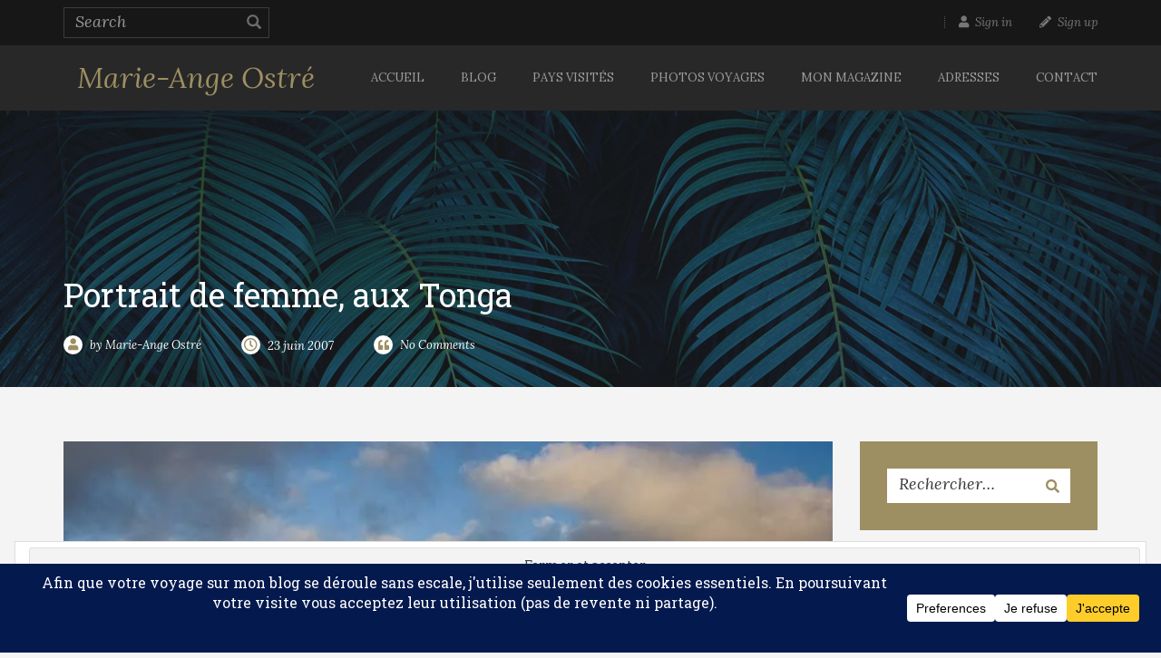

--- FILE ---
content_type: text/html; charset=UTF-8
request_url: https://www.marieangeostre.com/destinations/voyage-pacifique/portrait-de-femme-tonga
body_size: 38643
content:
<!DOCTYPE html>
<html lang="fr-FR">
<head>
<meta charset="UTF-8">
<meta name="viewport" content="width=device-width, initial-scale=1">
<link rel="profile" href="http://gmpg.org/xfn/11">
<link rel="pingback" href="https://www.marieangeostre.com/xmlrpc.php">

<meta name='robots' content='index, follow, max-image-preview:large, max-snippet:-1, max-video-preview:-1' />
	<style>img:is([sizes="auto" i], [sizes^="auto," i]) { contain-intrinsic-size: 3000px 1500px }</style>
	
	<!-- This site is optimized with the Yoast SEO plugin v26.8 - https://yoast.com/product/yoast-seo-wordpress/ -->
	<title>Portrait de femme, aux Tonga &#8211; Marie-Ange Ostré</title>
	<meta name="description" content="Pendant mes voyages à l&#039;autre bout du monde j&#039;aime entrer en contact avec les populations locales, portrait de femme aux Tonga..." />
	<link rel="canonical" href="https://www.marieangeostre.com/destinations/voyage-pacifique/portrait-de-femme-tonga" />
	<meta property="og:locale" content="fr_FR" />
	<meta property="og:type" content="article" />
	<meta property="og:title" content="Portrait de femme, aux Tonga &#8211; Marie-Ange Ostré" />
	<meta property="og:description" content="Pendant mes voyages à l&#039;autre bout du monde j&#039;aime entrer en contact avec les populations locales, portrait de femme aux Tonga..." />
	<meta property="og:url" content="https://www.marieangeostre.com/destinations/voyage-pacifique/portrait-de-femme-tonga" />
	<meta property="og:site_name" content="Marie-Ange Ostré" />
	<meta property="article:publisher" content="https://www.facebook.com/marieangeostrepro/" />
	<meta property="article:author" content="https://www.facebook.com/marieangeostrepro/" />
	<meta property="article:published_time" content="2007-06-23T22:00:00+00:00" />
	<meta property="article:modified_time" content="2022-04-13T13:34:54+00:00" />
	<meta property="og:image" content="https://www.marieangeostre.com/wp-content/uploads/2007/06/plage-Tonga-Foa-HaApai-©-Marie-Ange_Ostre-0522.jpg" />
	<meta property="og:image:width" content="840" />
	<meta property="og:image:height" content="500" />
	<meta property="og:image:type" content="image/jpeg" />
	<meta name="author" content="Marie-Ange Ostré" />
	<meta name="twitter:card" content="summary_large_image" />
	<meta name="twitter:creator" content="@UnMondeAilleurs" />
	<meta name="twitter:site" content="@UnMondeAilleurs" />
	<meta name="twitter:label1" content="Écrit par" />
	<meta name="twitter:data1" content="Marie-Ange Ostré" />
	<meta name="twitter:label2" content="Durée de lecture estimée" />
	<meta name="twitter:data2" content="3 minutes" />
	<script type="application/ld+json" class="yoast-schema-graph">{"@context":"https://schema.org","@graph":[{"@type":"Article","@id":"https://www.marieangeostre.com/destinations/voyage-pacifique/portrait-de-femme-tonga#article","isPartOf":{"@id":"https://www.marieangeostre.com/destinations/voyage-pacifique/portrait-de-femme-tonga"},"author":{"name":"Marie-Ange Ostré","@id":"https://www.marieangeostre.com/#/schema/person/5175b2e1bb34c17403a1064ed41369c0"},"headline":"Portrait de femme, aux Tonga","datePublished":"2007-06-23T22:00:00+00:00","dateModified":"2022-04-13T13:34:54+00:00","mainEntityOfPage":{"@id":"https://www.marieangeostre.com/destinations/voyage-pacifique/portrait-de-femme-tonga"},"wordCount":727,"commentCount":0,"publisher":{"@id":"https://www.marieangeostre.com/#/schema/person/5175b2e1bb34c17403a1064ed41369c0"},"image":{"@id":"https://www.marieangeostre.com/destinations/voyage-pacifique/portrait-de-femme-tonga#primaryimage"},"thumbnailUrl":"https://i0.wp.com/www.marieangeostre.com/wp-content/uploads/2007/06/plage-Tonga-Foa-HaApai-%C2%A9-Marie-Ange_Ostre-0522.jpg?fit=840%2C500&ssl=1","keywords":["Tonga","Un Monde Ailleurs"],"articleSection":["Pacifique"],"inLanguage":"fr-FR","potentialAction":[{"@type":"CommentAction","name":"Comment","target":["https://www.marieangeostre.com/destinations/voyage-pacifique/portrait-de-femme-tonga#respond"]}]},{"@type":"WebPage","@id":"https://www.marieangeostre.com/destinations/voyage-pacifique/portrait-de-femme-tonga","url":"https://www.marieangeostre.com/destinations/voyage-pacifique/portrait-de-femme-tonga","name":"Portrait de femme, aux Tonga &#8211; Marie-Ange Ostré","isPartOf":{"@id":"https://www.marieangeostre.com/#website"},"primaryImageOfPage":{"@id":"https://www.marieangeostre.com/destinations/voyage-pacifique/portrait-de-femme-tonga#primaryimage"},"image":{"@id":"https://www.marieangeostre.com/destinations/voyage-pacifique/portrait-de-femme-tonga#primaryimage"},"thumbnailUrl":"https://i0.wp.com/www.marieangeostre.com/wp-content/uploads/2007/06/plage-Tonga-Foa-HaApai-%C2%A9-Marie-Ange_Ostre-0522.jpg?fit=840%2C500&ssl=1","datePublished":"2007-06-23T22:00:00+00:00","dateModified":"2022-04-13T13:34:54+00:00","description":"Pendant mes voyages à l'autre bout du monde j'aime entrer en contact avec les populations locales, portrait de femme aux Tonga...","breadcrumb":{"@id":"https://www.marieangeostre.com/destinations/voyage-pacifique/portrait-de-femme-tonga#breadcrumb"},"inLanguage":"fr-FR","potentialAction":[{"@type":"ReadAction","target":["https://www.marieangeostre.com/destinations/voyage-pacifique/portrait-de-femme-tonga"]}]},{"@type":"ImageObject","inLanguage":"fr-FR","@id":"https://www.marieangeostre.com/destinations/voyage-pacifique/portrait-de-femme-tonga#primaryimage","url":"https://i0.wp.com/www.marieangeostre.com/wp-content/uploads/2007/06/plage-Tonga-Foa-HaApai-%C2%A9-Marie-Ange_Ostre-0522.jpg?fit=840%2C500&ssl=1","contentUrl":"https://i0.wp.com/www.marieangeostre.com/wp-content/uploads/2007/06/plage-Tonga-Foa-HaApai-%C2%A9-Marie-Ange_Ostre-0522.jpg?fit=840%2C500&ssl=1","width":840,"height":500,"caption":"Tonga, plage sur l'île de Foa aux Ha'Apai"},{"@type":"BreadcrumbList","@id":"https://www.marieangeostre.com/destinations/voyage-pacifique/portrait-de-femme-tonga#breadcrumb","itemListElement":[{"@type":"ListItem","position":1,"name":"Accueil","item":"https://www.marieangeostre.com/"},{"@type":"ListItem","position":2,"name":"Articles","item":"https://www.marieangeostre.com/blog-articles"},{"@type":"ListItem","position":3,"name":"Portrait de femme, aux Tonga"}]},{"@type":"WebSite","@id":"https://www.marieangeostre.com/#website","url":"https://www.marieangeostre.com/","name":"Marie-Ange Ostré","description":"Auteure et photographe, blog de voyages","publisher":{"@id":"https://www.marieangeostre.com/#/schema/person/5175b2e1bb34c17403a1064ed41369c0"},"potentialAction":[{"@type":"SearchAction","target":{"@type":"EntryPoint","urlTemplate":"https://www.marieangeostre.com/?s={search_term_string}"},"query-input":{"@type":"PropertyValueSpecification","valueRequired":true,"valueName":"search_term_string"}}],"inLanguage":"fr-FR"},{"@type":["Person","Organization"],"@id":"https://www.marieangeostre.com/#/schema/person/5175b2e1bb34c17403a1064ed41369c0","name":"Marie-Ange Ostré","image":{"@type":"ImageObject","inLanguage":"fr-FR","@id":"https://www.marieangeostre.com/#/schema/person/image/","url":"https://i0.wp.com/www.marieangeostre.com/wp-content/uploads/2018/01/Marie-Ange-Ostre_%C2%A9M-A_Ostre.jpg?fit=200%2C200&ssl=1","contentUrl":"https://i0.wp.com/www.marieangeostre.com/wp-content/uploads/2018/01/Marie-Ange-Ostre_%C2%A9M-A_Ostre.jpg?fit=200%2C200&ssl=1","width":200,"height":200,"caption":"Marie-Ange Ostré"},"logo":{"@id":"https://www.marieangeostre.com/#/schema/person/image/"},"description":"Blogueuse voyage depuis 2004, auteure, photographe, éditrice du magazine Repérages Voyages (en ligne, gratuit). Française, j'ai exploré 82 pays au fil des ans et vécu en différents endroits de notre belle planète (La Réunion, île Maurice, Suisse, Indonésie, Espagne). Très attachée au ton \"journal de bord\" plutôt qu'à une liste d'infos pratiques. Mon objectif ? Partager mes expériences de voyages avec ceux qui n'ont pas la possibilité de partir aussi souvent.","sameAs":["https://www.marieangeostre.com/","https://www.facebook.com/marieangeostrepro/","https://www.instagram.com/marieangeostre/","https://www.linkedin.com/in/marieangeostre/","https://www.pinterest.fr/marieangeostre/","https://x.com/UnMondeAilleurs","https://www.youtube.com/user/UnMondeAilleurs"]}]}</script>
	<!-- / Yoast SEO plugin. -->


<link rel='dns-prefetch' href='//analytics.aweber.com' />
<link rel='dns-prefetch' href='//secure.gravatar.com' />
<link rel='dns-prefetch' href='//stats.wp.com' />
<link rel='dns-prefetch' href='//fonts.googleapis.com' />
<link rel='dns-prefetch' href='//use.fontawesome.com' />
<link rel='dns-prefetch' href='//v0.wordpress.com' />
<link rel='dns-prefetch' href='//jetpack.wordpress.com' />
<link rel='dns-prefetch' href='//s0.wp.com' />
<link rel='dns-prefetch' href='//public-api.wordpress.com' />
<link rel='dns-prefetch' href='//0.gravatar.com' />
<link rel='dns-prefetch' href='//1.gravatar.com' />
<link rel='dns-prefetch' href='//2.gravatar.com' />
<link rel='dns-prefetch' href='//widgets.wp.com' />
<link rel='preconnect' href='//i0.wp.com' />
<link rel='preconnect' href='//c0.wp.com' />
<link rel="alternate" type="application/rss+xml" title="Marie-Ange Ostré &raquo; Flux" href="https://www.marieangeostre.com/feed" />
<link rel="alternate" type="application/rss+xml" title="Marie-Ange Ostré &raquo; Flux des commentaires" href="https://www.marieangeostre.com/comments/feed" />
<link rel="alternate" type="application/rss+xml" title="Marie-Ange Ostré &raquo; Portrait de femme, aux Tonga Flux des commentaires" href="https://www.marieangeostre.com/destinations/voyage-pacifique/portrait-de-femme-tonga/feed" />
<script type="text/javascript">
/* <![CDATA[ */
window._wpemojiSettings = {"baseUrl":"https:\/\/s.w.org\/images\/core\/emoji\/16.0.1\/72x72\/","ext":".png","svgUrl":"https:\/\/s.w.org\/images\/core\/emoji\/16.0.1\/svg\/","svgExt":".svg","source":{"concatemoji":"https:\/\/www.marieangeostre.com\/wp-includes\/js\/wp-emoji-release.min.js?ver=6.8.3"}};
/*! This file is auto-generated */
!function(s,n){var o,i,e;function c(e){try{var t={supportTests:e,timestamp:(new Date).valueOf()};sessionStorage.setItem(o,JSON.stringify(t))}catch(e){}}function p(e,t,n){e.clearRect(0,0,e.canvas.width,e.canvas.height),e.fillText(t,0,0);var t=new Uint32Array(e.getImageData(0,0,e.canvas.width,e.canvas.height).data),a=(e.clearRect(0,0,e.canvas.width,e.canvas.height),e.fillText(n,0,0),new Uint32Array(e.getImageData(0,0,e.canvas.width,e.canvas.height).data));return t.every(function(e,t){return e===a[t]})}function u(e,t){e.clearRect(0,0,e.canvas.width,e.canvas.height),e.fillText(t,0,0);for(var n=e.getImageData(16,16,1,1),a=0;a<n.data.length;a++)if(0!==n.data[a])return!1;return!0}function f(e,t,n,a){switch(t){case"flag":return n(e,"\ud83c\udff3\ufe0f\u200d\u26a7\ufe0f","\ud83c\udff3\ufe0f\u200b\u26a7\ufe0f")?!1:!n(e,"\ud83c\udde8\ud83c\uddf6","\ud83c\udde8\u200b\ud83c\uddf6")&&!n(e,"\ud83c\udff4\udb40\udc67\udb40\udc62\udb40\udc65\udb40\udc6e\udb40\udc67\udb40\udc7f","\ud83c\udff4\u200b\udb40\udc67\u200b\udb40\udc62\u200b\udb40\udc65\u200b\udb40\udc6e\u200b\udb40\udc67\u200b\udb40\udc7f");case"emoji":return!a(e,"\ud83e\udedf")}return!1}function g(e,t,n,a){var r="undefined"!=typeof WorkerGlobalScope&&self instanceof WorkerGlobalScope?new OffscreenCanvas(300,150):s.createElement("canvas"),o=r.getContext("2d",{willReadFrequently:!0}),i=(o.textBaseline="top",o.font="600 32px Arial",{});return e.forEach(function(e){i[e]=t(o,e,n,a)}),i}function t(e){var t=s.createElement("script");t.src=e,t.defer=!0,s.head.appendChild(t)}"undefined"!=typeof Promise&&(o="wpEmojiSettingsSupports",i=["flag","emoji"],n.supports={everything:!0,everythingExceptFlag:!0},e=new Promise(function(e){s.addEventListener("DOMContentLoaded",e,{once:!0})}),new Promise(function(t){var n=function(){try{var e=JSON.parse(sessionStorage.getItem(o));if("object"==typeof e&&"number"==typeof e.timestamp&&(new Date).valueOf()<e.timestamp+604800&&"object"==typeof e.supportTests)return e.supportTests}catch(e){}return null}();if(!n){if("undefined"!=typeof Worker&&"undefined"!=typeof OffscreenCanvas&&"undefined"!=typeof URL&&URL.createObjectURL&&"undefined"!=typeof Blob)try{var e="postMessage("+g.toString()+"("+[JSON.stringify(i),f.toString(),p.toString(),u.toString()].join(",")+"));",a=new Blob([e],{type:"text/javascript"}),r=new Worker(URL.createObjectURL(a),{name:"wpTestEmojiSupports"});return void(r.onmessage=function(e){c(n=e.data),r.terminate(),t(n)})}catch(e){}c(n=g(i,f,p,u))}t(n)}).then(function(e){for(var t in e)n.supports[t]=e[t],n.supports.everything=n.supports.everything&&n.supports[t],"flag"!==t&&(n.supports.everythingExceptFlag=n.supports.everythingExceptFlag&&n.supports[t]);n.supports.everythingExceptFlag=n.supports.everythingExceptFlag&&!n.supports.flag,n.DOMReady=!1,n.readyCallback=function(){n.DOMReady=!0}}).then(function(){return e}).then(function(){var e;n.supports.everything||(n.readyCallback(),(e=n.source||{}).concatemoji?t(e.concatemoji):e.wpemoji&&e.twemoji&&(t(e.twemoji),t(e.wpemoji)))}))}((window,document),window._wpemojiSettings);
/* ]]> */
</script>
<link rel='stylesheet' id='SFMCss-css' href='https://www.marieangeostre.com/wp-content/plugins/feedburner-alternative-and-rss-redirect/css/sfm_style.css?ver=6.8.3' type='text/css' media='all' />
<link rel='stylesheet' id='SFMCSS-css' href='https://www.marieangeostre.com/wp-content/plugins/feedburner-alternative-and-rss-redirect/css/sfm_widgetStyle.css?ver=6.8.3' type='text/css' media='all' />
<link rel='stylesheet' id='jetpack_related-posts-css' href='https://c0.wp.com/p/jetpack/15.4/modules/related-posts/related-posts.css' type='text/css' media='all' />
<link rel='stylesheet' id='sbi_styles-css' href='https://www.marieangeostre.com/wp-content/plugins/instagram-feed/css/sbi-styles.min.css?ver=6.10.0' type='text/css' media='all' />
<style id='wp-emoji-styles-inline-css' type='text/css'>

	img.wp-smiley, img.emoji {
		display: inline !important;
		border: none !important;
		box-shadow: none !important;
		height: 1em !important;
		width: 1em !important;
		margin: 0 0.07em !important;
		vertical-align: -0.1em !important;
		background: none !important;
		padding: 0 !important;
	}
</style>
<link rel='stylesheet' id='wp-block-library-css' href='https://c0.wp.com/c/6.8.3/wp-includes/css/dist/block-library/style.min.css' type='text/css' media='all' />
<style id='classic-theme-styles-inline-css' type='text/css'>
/*! This file is auto-generated */
.wp-block-button__link{color:#fff;background-color:#32373c;border-radius:9999px;box-shadow:none;text-decoration:none;padding:calc(.667em + 2px) calc(1.333em + 2px);font-size:1.125em}.wp-block-file__button{background:#32373c;color:#fff;text-decoration:none}
</style>
<link rel='stylesheet' id='mediaelement-css' href='https://c0.wp.com/c/6.8.3/wp-includes/js/mediaelement/mediaelementplayer-legacy.min.css' type='text/css' media='all' />
<link rel='stylesheet' id='wp-mediaelement-css' href='https://c0.wp.com/c/6.8.3/wp-includes/js/mediaelement/wp-mediaelement.min.css' type='text/css' media='all' />
<style id='jetpack-sharing-buttons-style-inline-css' type='text/css'>
.jetpack-sharing-buttons__services-list{display:flex;flex-direction:row;flex-wrap:wrap;gap:0;list-style-type:none;margin:5px;padding:0}.jetpack-sharing-buttons__services-list.has-small-icon-size{font-size:12px}.jetpack-sharing-buttons__services-list.has-normal-icon-size{font-size:16px}.jetpack-sharing-buttons__services-list.has-large-icon-size{font-size:24px}.jetpack-sharing-buttons__services-list.has-huge-icon-size{font-size:36px}@media print{.jetpack-sharing-buttons__services-list{display:none!important}}.editor-styles-wrapper .wp-block-jetpack-sharing-buttons{gap:0;padding-inline-start:0}ul.jetpack-sharing-buttons__services-list.has-background{padding:1.25em 2.375em}
</style>
<style id='global-styles-inline-css' type='text/css'>
:root{--wp--preset--aspect-ratio--square: 1;--wp--preset--aspect-ratio--4-3: 4/3;--wp--preset--aspect-ratio--3-4: 3/4;--wp--preset--aspect-ratio--3-2: 3/2;--wp--preset--aspect-ratio--2-3: 2/3;--wp--preset--aspect-ratio--16-9: 16/9;--wp--preset--aspect-ratio--9-16: 9/16;--wp--preset--color--black: #000000;--wp--preset--color--cyan-bluish-gray: #abb8c3;--wp--preset--color--white: #ffffff;--wp--preset--color--pale-pink: #f78da7;--wp--preset--color--vivid-red: #cf2e2e;--wp--preset--color--luminous-vivid-orange: #ff6900;--wp--preset--color--luminous-vivid-amber: #fcb900;--wp--preset--color--light-green-cyan: #7bdcb5;--wp--preset--color--vivid-green-cyan: #00d084;--wp--preset--color--pale-cyan-blue: #8ed1fc;--wp--preset--color--vivid-cyan-blue: #0693e3;--wp--preset--color--vivid-purple: #9b51e0;--wp--preset--gradient--vivid-cyan-blue-to-vivid-purple: linear-gradient(135deg,rgba(6,147,227,1) 0%,rgb(155,81,224) 100%);--wp--preset--gradient--light-green-cyan-to-vivid-green-cyan: linear-gradient(135deg,rgb(122,220,180) 0%,rgb(0,208,130) 100%);--wp--preset--gradient--luminous-vivid-amber-to-luminous-vivid-orange: linear-gradient(135deg,rgba(252,185,0,1) 0%,rgba(255,105,0,1) 100%);--wp--preset--gradient--luminous-vivid-orange-to-vivid-red: linear-gradient(135deg,rgba(255,105,0,1) 0%,rgb(207,46,46) 100%);--wp--preset--gradient--very-light-gray-to-cyan-bluish-gray: linear-gradient(135deg,rgb(238,238,238) 0%,rgb(169,184,195) 100%);--wp--preset--gradient--cool-to-warm-spectrum: linear-gradient(135deg,rgb(74,234,220) 0%,rgb(151,120,209) 20%,rgb(207,42,186) 40%,rgb(238,44,130) 60%,rgb(251,105,98) 80%,rgb(254,248,76) 100%);--wp--preset--gradient--blush-light-purple: linear-gradient(135deg,rgb(255,206,236) 0%,rgb(152,150,240) 100%);--wp--preset--gradient--blush-bordeaux: linear-gradient(135deg,rgb(254,205,165) 0%,rgb(254,45,45) 50%,rgb(107,0,62) 100%);--wp--preset--gradient--luminous-dusk: linear-gradient(135deg,rgb(255,203,112) 0%,rgb(199,81,192) 50%,rgb(65,88,208) 100%);--wp--preset--gradient--pale-ocean: linear-gradient(135deg,rgb(255,245,203) 0%,rgb(182,227,212) 50%,rgb(51,167,181) 100%);--wp--preset--gradient--electric-grass: linear-gradient(135deg,rgb(202,248,128) 0%,rgb(113,206,126) 100%);--wp--preset--gradient--midnight: linear-gradient(135deg,rgb(2,3,129) 0%,rgb(40,116,252) 100%);--wp--preset--font-size--small: 13px;--wp--preset--font-size--medium: 20px;--wp--preset--font-size--large: 36px;--wp--preset--font-size--x-large: 42px;--wp--preset--spacing--20: 0.44rem;--wp--preset--spacing--30: 0.67rem;--wp--preset--spacing--40: 1rem;--wp--preset--spacing--50: 1.5rem;--wp--preset--spacing--60: 2.25rem;--wp--preset--spacing--70: 3.38rem;--wp--preset--spacing--80: 5.06rem;--wp--preset--shadow--natural: 6px 6px 9px rgba(0, 0, 0, 0.2);--wp--preset--shadow--deep: 12px 12px 50px rgba(0, 0, 0, 0.4);--wp--preset--shadow--sharp: 6px 6px 0px rgba(0, 0, 0, 0.2);--wp--preset--shadow--outlined: 6px 6px 0px -3px rgba(255, 255, 255, 1), 6px 6px rgba(0, 0, 0, 1);--wp--preset--shadow--crisp: 6px 6px 0px rgba(0, 0, 0, 1);}:where(.is-layout-flex){gap: 0.5em;}:where(.is-layout-grid){gap: 0.5em;}body .is-layout-flex{display: flex;}.is-layout-flex{flex-wrap: wrap;align-items: center;}.is-layout-flex > :is(*, div){margin: 0;}body .is-layout-grid{display: grid;}.is-layout-grid > :is(*, div){margin: 0;}:where(.wp-block-columns.is-layout-flex){gap: 2em;}:where(.wp-block-columns.is-layout-grid){gap: 2em;}:where(.wp-block-post-template.is-layout-flex){gap: 1.25em;}:where(.wp-block-post-template.is-layout-grid){gap: 1.25em;}.has-black-color{color: var(--wp--preset--color--black) !important;}.has-cyan-bluish-gray-color{color: var(--wp--preset--color--cyan-bluish-gray) !important;}.has-white-color{color: var(--wp--preset--color--white) !important;}.has-pale-pink-color{color: var(--wp--preset--color--pale-pink) !important;}.has-vivid-red-color{color: var(--wp--preset--color--vivid-red) !important;}.has-luminous-vivid-orange-color{color: var(--wp--preset--color--luminous-vivid-orange) !important;}.has-luminous-vivid-amber-color{color: var(--wp--preset--color--luminous-vivid-amber) !important;}.has-light-green-cyan-color{color: var(--wp--preset--color--light-green-cyan) !important;}.has-vivid-green-cyan-color{color: var(--wp--preset--color--vivid-green-cyan) !important;}.has-pale-cyan-blue-color{color: var(--wp--preset--color--pale-cyan-blue) !important;}.has-vivid-cyan-blue-color{color: var(--wp--preset--color--vivid-cyan-blue) !important;}.has-vivid-purple-color{color: var(--wp--preset--color--vivid-purple) !important;}.has-black-background-color{background-color: var(--wp--preset--color--black) !important;}.has-cyan-bluish-gray-background-color{background-color: var(--wp--preset--color--cyan-bluish-gray) !important;}.has-white-background-color{background-color: var(--wp--preset--color--white) !important;}.has-pale-pink-background-color{background-color: var(--wp--preset--color--pale-pink) !important;}.has-vivid-red-background-color{background-color: var(--wp--preset--color--vivid-red) !important;}.has-luminous-vivid-orange-background-color{background-color: var(--wp--preset--color--luminous-vivid-orange) !important;}.has-luminous-vivid-amber-background-color{background-color: var(--wp--preset--color--luminous-vivid-amber) !important;}.has-light-green-cyan-background-color{background-color: var(--wp--preset--color--light-green-cyan) !important;}.has-vivid-green-cyan-background-color{background-color: var(--wp--preset--color--vivid-green-cyan) !important;}.has-pale-cyan-blue-background-color{background-color: var(--wp--preset--color--pale-cyan-blue) !important;}.has-vivid-cyan-blue-background-color{background-color: var(--wp--preset--color--vivid-cyan-blue) !important;}.has-vivid-purple-background-color{background-color: var(--wp--preset--color--vivid-purple) !important;}.has-black-border-color{border-color: var(--wp--preset--color--black) !important;}.has-cyan-bluish-gray-border-color{border-color: var(--wp--preset--color--cyan-bluish-gray) !important;}.has-white-border-color{border-color: var(--wp--preset--color--white) !important;}.has-pale-pink-border-color{border-color: var(--wp--preset--color--pale-pink) !important;}.has-vivid-red-border-color{border-color: var(--wp--preset--color--vivid-red) !important;}.has-luminous-vivid-orange-border-color{border-color: var(--wp--preset--color--luminous-vivid-orange) !important;}.has-luminous-vivid-amber-border-color{border-color: var(--wp--preset--color--luminous-vivid-amber) !important;}.has-light-green-cyan-border-color{border-color: var(--wp--preset--color--light-green-cyan) !important;}.has-vivid-green-cyan-border-color{border-color: var(--wp--preset--color--vivid-green-cyan) !important;}.has-pale-cyan-blue-border-color{border-color: var(--wp--preset--color--pale-cyan-blue) !important;}.has-vivid-cyan-blue-border-color{border-color: var(--wp--preset--color--vivid-cyan-blue) !important;}.has-vivid-purple-border-color{border-color: var(--wp--preset--color--vivid-purple) !important;}.has-vivid-cyan-blue-to-vivid-purple-gradient-background{background: var(--wp--preset--gradient--vivid-cyan-blue-to-vivid-purple) !important;}.has-light-green-cyan-to-vivid-green-cyan-gradient-background{background: var(--wp--preset--gradient--light-green-cyan-to-vivid-green-cyan) !important;}.has-luminous-vivid-amber-to-luminous-vivid-orange-gradient-background{background: var(--wp--preset--gradient--luminous-vivid-amber-to-luminous-vivid-orange) !important;}.has-luminous-vivid-orange-to-vivid-red-gradient-background{background: var(--wp--preset--gradient--luminous-vivid-orange-to-vivid-red) !important;}.has-very-light-gray-to-cyan-bluish-gray-gradient-background{background: var(--wp--preset--gradient--very-light-gray-to-cyan-bluish-gray) !important;}.has-cool-to-warm-spectrum-gradient-background{background: var(--wp--preset--gradient--cool-to-warm-spectrum) !important;}.has-blush-light-purple-gradient-background{background: var(--wp--preset--gradient--blush-light-purple) !important;}.has-blush-bordeaux-gradient-background{background: var(--wp--preset--gradient--blush-bordeaux) !important;}.has-luminous-dusk-gradient-background{background: var(--wp--preset--gradient--luminous-dusk) !important;}.has-pale-ocean-gradient-background{background: var(--wp--preset--gradient--pale-ocean) !important;}.has-electric-grass-gradient-background{background: var(--wp--preset--gradient--electric-grass) !important;}.has-midnight-gradient-background{background: var(--wp--preset--gradient--midnight) !important;}.has-small-font-size{font-size: var(--wp--preset--font-size--small) !important;}.has-medium-font-size{font-size: var(--wp--preset--font-size--medium) !important;}.has-large-font-size{font-size: var(--wp--preset--font-size--large) !important;}.has-x-large-font-size{font-size: var(--wp--preset--font-size--x-large) !important;}
:where(.wp-block-post-template.is-layout-flex){gap: 1.25em;}:where(.wp-block-post-template.is-layout-grid){gap: 1.25em;}
:where(.wp-block-columns.is-layout-flex){gap: 2em;}:where(.wp-block-columns.is-layout-grid){gap: 2em;}
:root :where(.wp-block-pullquote){font-size: 1.5em;line-height: 1.6;}
</style>
<link rel='stylesheet' id='contact-form-7-css' href='https://www.marieangeostre.com/wp-content/plugins/contact-form-7/includes/css/styles.css?ver=6.1.4' type='text/css' media='all' />
<link rel='stylesheet' id='normalize-css' href='https://www.marieangeostre.com/wp-content/themes/amber/inc/assets/css/normalize.css?ver=1.0' type='text/css' media='all' />
<link rel='stylesheet' id='bootstrap.min-css' href='https://www.marieangeostre.com/wp-content/themes/amber/inc/assets/css/bootstrap.min.css?ver=1.0' type='text/css' media='all' />
<link rel='stylesheet' id='parent-style-css' href='https://www.marieangeostre.com/wp-content/themes/amber/style.css?ver=6.8.3' type='text/css' media='all' />
<link rel='stylesheet' id='amber-font-1-css' href='http://fonts.googleapis.com/css?family=Lora%3Aregular%2Citalic%2C700%2C700italic&#038;subset=latin%2Ccyrillic%2Clatin-ext&#038;ver=6.8.3' type='text/css' media='all' />
<link rel='stylesheet' id='amber-font-2-css' href='http://fonts.googleapis.com/css?family=Roboto+Slab%3A100%2C300%2Cregular%2C700&#038;subset=latin%2Cgreek-ext%2Ccyrillic-ext%2Cgreek%2Ccyrillic%2Cvietnamese%2Clatin-ext&#038;ver=6.8.3' type='text/css' media='all' />
<link rel='stylesheet' id='font-awesome.min-css' href='https://www.marieangeostre.com/wp-content/themes/amber/inc/assets/css/font-awesome.min.css?ver=1.0' type='text/css' media='all' />
<link rel='stylesheet' id='icomoon-css' href='https://www.marieangeostre.com/wp-content/themes/amber/inc/assets/css/icomoon.css?ver=1.0' type='text/css' media='all' />
<link rel='stylesheet' id='owl-carousel-css' href='https://www.marieangeostre.com/wp-content/themes/amber/inc/assets/css/owl.carousel.css?ver=1.0' type='text/css' media='all' />
<link rel='stylesheet' id='jquery-fancybox-css' href='https://www.marieangeostre.com/wp-content/themes/amber/inc/assets/css/jquery.fancybox.css?ver=1.0' type='text/css' media='all' />
<link rel='stylesheet' id='stm-woocommerce-css' href='https://www.marieangeostre.com/wp-content/themes/amber/inc/assets/css/woocommerce.css?ver=1.0' type='text/css' media='all' />
<link rel='stylesheet' id='amber-style-css' href='https://www.marieangeostre.com/wp-content/themes/amber-child/style.css?ver=6.8.3' type='text/css' media='all' />
<style id='amber-style-inline-css' type='text/css'>
body .ult-carousel-wrapper.bullets-white .slick-dots li.slick-active i {
	color:#9d8f62 !important;
}

@media (max-width: 991px) {
	.main-navbar .navbar-nav > li > a:hover,
	.main-navbar .navbar-nav > li > a:focus,
	.main-navbar .navbar-nav > li > a {
		border-bottom-color: #353535
	}

	.main-navbar .navbar-nav > li > a,
	.main-navbar .dropdown-menu > li > a {
		font-size: 16px !important
	}
}

</style>
<link rel='stylesheet' id='jetpack_likes-css' href='https://c0.wp.com/p/jetpack/15.4/modules/likes/style.css' type='text/css' media='all' />
<style id='jetpack_facebook_likebox-inline-css' type='text/css'>
.widget_facebook_likebox {
	overflow: hidden;
}

</style>
<link rel='stylesheet' id='js_composer_front-css' href='https://www.marieangeostre.com/wp-content/plugins/js_composer/assets/css/js_composer.min.css?ver=8.0.1' type='text/css' media='all' />
<link rel='stylesheet' id='bfa-font-awesome-css' href='https://use.fontawesome.com/releases/v5.15.4/css/all.css?ver=2.0.3' type='text/css' media='all' />
<link rel='stylesheet' id='bfa-font-awesome-v4-shim-css' href='https://use.fontawesome.com/releases/v5.15.4/css/v4-shims.css?ver=2.0.3' type='text/css' media='all' />
<style id='bfa-font-awesome-v4-shim-inline-css' type='text/css'>

			@font-face {
				font-family: 'FontAwesome';
				src: url('https://use.fontawesome.com/releases/v5.15.4/webfonts/fa-brands-400.eot'),
				url('https://use.fontawesome.com/releases/v5.15.4/webfonts/fa-brands-400.eot?#iefix') format('embedded-opentype'),
				url('https://use.fontawesome.com/releases/v5.15.4/webfonts/fa-brands-400.woff2') format('woff2'),
				url('https://use.fontawesome.com/releases/v5.15.4/webfonts/fa-brands-400.woff') format('woff'),
				url('https://use.fontawesome.com/releases/v5.15.4/webfonts/fa-brands-400.ttf') format('truetype'),
				url('https://use.fontawesome.com/releases/v5.15.4/webfonts/fa-brands-400.svg#fontawesome') format('svg');
			}

			@font-face {
				font-family: 'FontAwesome';
				src: url('https://use.fontawesome.com/releases/v5.15.4/webfonts/fa-solid-900.eot'),
				url('https://use.fontawesome.com/releases/v5.15.4/webfonts/fa-solid-900.eot?#iefix') format('embedded-opentype'),
				url('https://use.fontawesome.com/releases/v5.15.4/webfonts/fa-solid-900.woff2') format('woff2'),
				url('https://use.fontawesome.com/releases/v5.15.4/webfonts/fa-solid-900.woff') format('woff'),
				url('https://use.fontawesome.com/releases/v5.15.4/webfonts/fa-solid-900.ttf') format('truetype'),
				url('https://use.fontawesome.com/releases/v5.15.4/webfonts/fa-solid-900.svg#fontawesome') format('svg');
			}

			@font-face {
				font-family: 'FontAwesome';
				src: url('https://use.fontawesome.com/releases/v5.15.4/webfonts/fa-regular-400.eot'),
				url('https://use.fontawesome.com/releases/v5.15.4/webfonts/fa-regular-400.eot?#iefix') format('embedded-opentype'),
				url('https://use.fontawesome.com/releases/v5.15.4/webfonts/fa-regular-400.woff2') format('woff2'),
				url('https://use.fontawesome.com/releases/v5.15.4/webfonts/fa-regular-400.woff') format('woff'),
				url('https://use.fontawesome.com/releases/v5.15.4/webfonts/fa-regular-400.ttf') format('truetype'),
				url('https://use.fontawesome.com/releases/v5.15.4/webfonts/fa-regular-400.svg#fontawesome') format('svg');
				unicode-range: U+F004-F005,U+F007,U+F017,U+F022,U+F024,U+F02E,U+F03E,U+F044,U+F057-F059,U+F06E,U+F070,U+F075,U+F07B-F07C,U+F080,U+F086,U+F089,U+F094,U+F09D,U+F0A0,U+F0A4-F0A7,U+F0C5,U+F0C7-F0C8,U+F0E0,U+F0EB,U+F0F3,U+F0F8,U+F0FE,U+F111,U+F118-F11A,U+F11C,U+F133,U+F144,U+F146,U+F14A,U+F14D-F14E,U+F150-F152,U+F15B-F15C,U+F164-F165,U+F185-F186,U+F191-F192,U+F1AD,U+F1C1-F1C9,U+F1CD,U+F1D8,U+F1E3,U+F1EA,U+F1F6,U+F1F9,U+F20A,U+F247-F249,U+F24D,U+F254-F25B,U+F25D,U+F267,U+F271-F274,U+F279,U+F28B,U+F28D,U+F2B5-F2B6,U+F2B9,U+F2BB,U+F2BD,U+F2C1-F2C2,U+F2D0,U+F2D2,U+F2DC,U+F2ED,U+F328,U+F358-F35B,U+F3A5,U+F3D1,U+F410,U+F4AD;
			}
		
</style>
<link rel='stylesheet' id='bsf-Defaults-css' href='https://www.marieangeostre.com/wp-content/uploads/smile_fonts/Defaults/Defaults.css?ver=3.21.2' type='text/css' media='all' />
<link rel='stylesheet' id='redux-google-fonts-stm_option-css' href='https://fonts.googleapis.com/css?family=Roboto+Slab%3A100%2C300%2C400%2C700%7CLora%3A400%2C700%2C400italic%2C700italic&#038;ver=1765621117' type='text/css' media='all' />
<link rel='stylesheet' id='sharedaddy-css' href='https://c0.wp.com/p/jetpack/15.4/modules/sharedaddy/sharing.css' type='text/css' media='all' />
<link rel='stylesheet' id='social-logos-css' href='https://c0.wp.com/p/jetpack/15.4/_inc/social-logos/social-logos.min.css' type='text/css' media='all' />
<script type="text/javascript" id="jetpack_related-posts-js-extra">
/* <![CDATA[ */
var related_posts_js_options = {"post_heading":"h4"};
/* ]]> */
</script>
<script type="text/javascript" src="https://c0.wp.com/p/jetpack/15.4/_inc/build/related-posts/related-posts.min.js" id="jetpack_related-posts-js"></script>
<script type="text/javascript" src="//analytics.aweber.com/js/awt_analytics.js?id=iRy2&amp;ver=v7.3.30" id="script-js"></script>
<script type="text/javascript" src="https://c0.wp.com/c/6.8.3/wp-includes/js/jquery/jquery.min.js" id="jquery-core-js"></script>
<script type="text/javascript" src="https://c0.wp.com/c/6.8.3/wp-includes/js/jquery/jquery-migrate.min.js" id="jquery-migrate-js"></script>
<script></script><link rel="https://api.w.org/" href="https://www.marieangeostre.com/wp-json/" /><link rel="alternate" title="JSON" type="application/json" href="https://www.marieangeostre.com/wp-json/wp/v2/posts/1782" /><link rel="EditURI" type="application/rsd+xml" title="RSD" href="https://www.marieangeostre.com/xmlrpc.php?rsd" />
<meta name="generator" content="WordPress 6.8.3" />
<link rel='shortlink' href='https://wp.me/p6LGg8-sK' />
<link rel="alternate" title="oEmbed (JSON)" type="application/json+oembed" href="https://www.marieangeostre.com/wp-json/oembed/1.0/embed?url=https%3A%2F%2Fwww.marieangeostre.com%2Fdestinations%2Fvoyage-pacifique%2Fportrait-de-femme-tonga" />
<link rel="alternate" title="oEmbed (XML)" type="text/xml+oembed" href="https://www.marieangeostre.com/wp-json/oembed/1.0/embed?url=https%3A%2F%2Fwww.marieangeostre.com%2Fdestinations%2Fvoyage-pacifique%2Fportrait-de-femme-tonga&#038;format=xml" />
 <meta name="follow.[base64]" content="72HwAz7PmCE7QvmJV6u1"/>	<style>img#wpstats{display:none}</style>
		<script type='text/javascript'>
				jQuery(document).ready(function($) {
				var ult_smooth_speed = 480;
				var ult_smooth_step = 80;
				$('html').attr('data-ult_smooth_speed',ult_smooth_speed).attr('data-ult_smooth_step',ult_smooth_step);
				});
			</script>	<script type="text/javascript">
		var ajaxurl = 'https://www.marieangeostre.com/wp-admin/admin-ajax.php';
		var postTitle = 'Portrait de femme, aux Tonga';
	</script>
<link rel="shortcut icon" type="image/x-icon" href="https://www.marieangeostre.com/wp-content/themes/amber/inc/assets/images/icons/favicon.png" />

    <style type="text/css">
        /* Google Fonts */

        
                                                                                                                                                                                @media (max-width: 991px) {
                                            }
    </style>

<style type="text/css">.recentcomments a{display:inline !important;padding:0 !important;margin:0 !important;}</style><meta name="generator" content="Powered by WPBakery Page Builder - drag and drop page builder for WordPress."/>
<style type="text/css">.saboxplugin-wrap{-webkit-box-sizing:border-box;-moz-box-sizing:border-box;-ms-box-sizing:border-box;box-sizing:border-box;border:1px solid #eee;width:100%;clear:both;display:block;overflow:hidden;word-wrap:break-word;position:relative}.saboxplugin-wrap .saboxplugin-gravatar{float:left;padding:0 20px 20px 20px}.saboxplugin-wrap .saboxplugin-gravatar img{max-width:100px;height:auto;border-radius:0;}.saboxplugin-wrap .saboxplugin-authorname{font-size:18px;line-height:1;margin:20px 0 0 20px;display:block}.saboxplugin-wrap .saboxplugin-authorname a{text-decoration:none}.saboxplugin-wrap .saboxplugin-authorname a:focus{outline:0}.saboxplugin-wrap .saboxplugin-desc{display:block;margin:5px 20px}.saboxplugin-wrap .saboxplugin-desc a{text-decoration:underline}.saboxplugin-wrap .saboxplugin-desc p{margin:5px 0 12px}.saboxplugin-wrap .saboxplugin-web{margin:0 20px 15px;text-align:left}.saboxplugin-wrap .sab-web-position{text-align:right}.saboxplugin-wrap .saboxplugin-web a{color:#ccc;text-decoration:none}.saboxplugin-wrap .saboxplugin-socials{position:relative;display:block;background:#fcfcfc;padding:5px;border-top:1px solid #eee}.saboxplugin-wrap .saboxplugin-socials a svg{width:20px;height:20px}.saboxplugin-wrap .saboxplugin-socials a svg .st2{fill:#fff; transform-origin:center center;}.saboxplugin-wrap .saboxplugin-socials a svg .st1{fill:rgba(0,0,0,.3)}.saboxplugin-wrap .saboxplugin-socials a:hover{opacity:.8;-webkit-transition:opacity .4s;-moz-transition:opacity .4s;-o-transition:opacity .4s;transition:opacity .4s;box-shadow:none!important;-webkit-box-shadow:none!important}.saboxplugin-wrap .saboxplugin-socials .saboxplugin-icon-color{box-shadow:none;padding:0;border:0;-webkit-transition:opacity .4s;-moz-transition:opacity .4s;-o-transition:opacity .4s;transition:opacity .4s;display:inline-block;color:#fff;font-size:0;text-decoration:inherit;margin:5px;-webkit-border-radius:0;-moz-border-radius:0;-ms-border-radius:0;-o-border-radius:0;border-radius:0;overflow:hidden}.saboxplugin-wrap .saboxplugin-socials .saboxplugin-icon-grey{text-decoration:inherit;box-shadow:none;position:relative;display:-moz-inline-stack;display:inline-block;vertical-align:middle;zoom:1;margin:10px 5px;color:#444;fill:#444}.clearfix:after,.clearfix:before{content:' ';display:table;line-height:0;clear:both}.ie7 .clearfix{zoom:1}.saboxplugin-socials.sabox-colored .saboxplugin-icon-color .sab-twitch{border-color:#38245c}.saboxplugin-socials.sabox-colored .saboxplugin-icon-color .sab-behance{border-color:#003eb0}.saboxplugin-socials.sabox-colored .saboxplugin-icon-color .sab-deviantart{border-color:#036824}.saboxplugin-socials.sabox-colored .saboxplugin-icon-color .sab-digg{border-color:#00327c}.saboxplugin-socials.sabox-colored .saboxplugin-icon-color .sab-dribbble{border-color:#ba1655}.saboxplugin-socials.sabox-colored .saboxplugin-icon-color .sab-facebook{border-color:#1e2e4f}.saboxplugin-socials.sabox-colored .saboxplugin-icon-color .sab-flickr{border-color:#003576}.saboxplugin-socials.sabox-colored .saboxplugin-icon-color .sab-github{border-color:#264874}.saboxplugin-socials.sabox-colored .saboxplugin-icon-color .sab-google{border-color:#0b51c5}.saboxplugin-socials.sabox-colored .saboxplugin-icon-color .sab-html5{border-color:#902e13}.saboxplugin-socials.sabox-colored .saboxplugin-icon-color .sab-instagram{border-color:#1630aa}.saboxplugin-socials.sabox-colored .saboxplugin-icon-color .sab-linkedin{border-color:#00344f}.saboxplugin-socials.sabox-colored .saboxplugin-icon-color .sab-pinterest{border-color:#5b040e}.saboxplugin-socials.sabox-colored .saboxplugin-icon-color .sab-reddit{border-color:#992900}.saboxplugin-socials.sabox-colored .saboxplugin-icon-color .sab-rss{border-color:#a43b0a}.saboxplugin-socials.sabox-colored .saboxplugin-icon-color .sab-sharethis{border-color:#5d8420}.saboxplugin-socials.sabox-colored .saboxplugin-icon-color .sab-soundcloud{border-color:#995200}.saboxplugin-socials.sabox-colored .saboxplugin-icon-color .sab-spotify{border-color:#0f612c}.saboxplugin-socials.sabox-colored .saboxplugin-icon-color .sab-stackoverflow{border-color:#a95009}.saboxplugin-socials.sabox-colored .saboxplugin-icon-color .sab-steam{border-color:#006388}.saboxplugin-socials.sabox-colored .saboxplugin-icon-color .sab-user_email{border-color:#b84e05}.saboxplugin-socials.sabox-colored .saboxplugin-icon-color .sab-tumblr{border-color:#10151b}.saboxplugin-socials.sabox-colored .saboxplugin-icon-color .sab-twitter{border-color:#0967a0}.saboxplugin-socials.sabox-colored .saboxplugin-icon-color .sab-vimeo{border-color:#0d7091}.saboxplugin-socials.sabox-colored .saboxplugin-icon-color .sab-windows{border-color:#003f71}.saboxplugin-socials.sabox-colored .saboxplugin-icon-color .sab-whatsapp{border-color:#003f71}.saboxplugin-socials.sabox-colored .saboxplugin-icon-color .sab-wordpress{border-color:#0f3647}.saboxplugin-socials.sabox-colored .saboxplugin-icon-color .sab-yahoo{border-color:#14002d}.saboxplugin-socials.sabox-colored .saboxplugin-icon-color .sab-youtube{border-color:#900}.saboxplugin-socials.sabox-colored .saboxplugin-icon-color .sab-xing{border-color:#000202}.saboxplugin-socials.sabox-colored .saboxplugin-icon-color .sab-mixcloud{border-color:#2475a0}.saboxplugin-socials.sabox-colored .saboxplugin-icon-color .sab-vk{border-color:#243549}.saboxplugin-socials.sabox-colored .saboxplugin-icon-color .sab-medium{border-color:#00452c}.saboxplugin-socials.sabox-colored .saboxplugin-icon-color .sab-quora{border-color:#420e00}.saboxplugin-socials.sabox-colored .saboxplugin-icon-color .sab-meetup{border-color:#9b181c}.saboxplugin-socials.sabox-colored .saboxplugin-icon-color .sab-goodreads{border-color:#000}.saboxplugin-socials.sabox-colored .saboxplugin-icon-color .sab-snapchat{border-color:#999700}.saboxplugin-socials.sabox-colored .saboxplugin-icon-color .sab-500px{border-color:#00557f}.saboxplugin-socials.sabox-colored .saboxplugin-icon-color .sab-mastodont{border-color:#185886}.sabox-plus-item{margin-bottom:20px}@media screen and (max-width:480px){.saboxplugin-wrap{text-align:center}.saboxplugin-wrap .saboxplugin-gravatar{float:none;padding:20px 0;text-align:center;margin:0 auto;display:block}.saboxplugin-wrap .saboxplugin-gravatar img{float:none;display:inline-block;display:-moz-inline-stack;vertical-align:middle;zoom:1}.saboxplugin-wrap .saboxplugin-desc{margin:0 10px 20px;text-align:center}.saboxplugin-wrap .saboxplugin-authorname{text-align:center;margin:10px 0 20px}}body .saboxplugin-authorname a,body .saboxplugin-authorname a:hover{box-shadow:none;-webkit-box-shadow:none}a.sab-profile-edit{font-size:16px!important;line-height:1!important}.sab-edit-settings a,a.sab-profile-edit{color:#0073aa!important;box-shadow:none!important;-webkit-box-shadow:none!important}.sab-edit-settings{margin-right:15px;position:absolute;right:0;z-index:2;bottom:10px;line-height:20px}.sab-edit-settings i{margin-left:5px}.saboxplugin-socials{line-height:1!important}.rtl .saboxplugin-wrap .saboxplugin-gravatar{float:right}.rtl .saboxplugin-wrap .saboxplugin-authorname{display:flex;align-items:center}.rtl .saboxplugin-wrap .saboxplugin-authorname .sab-profile-edit{margin-right:10px}.rtl .sab-edit-settings{right:auto;left:0}img.sab-custom-avatar{max-width:75px;}.saboxplugin-wrap{ border-width: 3px; }.saboxplugin-wrap .saboxplugin-socials .saboxplugin-icon-grey {color:#91824f; fill:#91824f;}.saboxplugin-wrap .saboxplugin-authorname a,.saboxplugin-wrap .saboxplugin-authorname span {color:#91824f;}.saboxplugin-wrap .saboxplugin-web a {color:#917f44;}.saboxplugin-wrap {margin-top:6px; margin-bottom:33px; padding: 6px 6px }.saboxplugin-wrap .saboxplugin-authorname {font-size:18px; line-height:25px;}.saboxplugin-wrap .saboxplugin-desc p, .saboxplugin-wrap .saboxplugin-desc {font-size:14px !important; line-height:21px !important;}.saboxplugin-wrap .saboxplugin-web {font-size:14px;}.saboxplugin-wrap .saboxplugin-socials a svg {width:18px;height:18px;}</style>		<style type="text/css" id="wp-custom-css">
			.vc_btn3.vc_btn3-color-juicy-pink, .vc_btn3.vc_btn3-color-juicy-pink.vc_btn3-style-flat {
     background-color: #91824f;
}

.vc_btn3.vc_btn3-color-juicy-pink, .vc_btn3.vc_btn3-color-juicy-pink.vc_btn3-style-flat:hover {
     background-color: #baa765;
}

@media screen and (max-width: 600px) {
  .hentry.view-single-post .entry-content p {
    font-size: 16px;
  }
}

@media screen and (max-width: 600px) {
  .sous-menus-titres {
    justify-content: center;
  }
	
	.icon-title-align .info-box_img {
		float: left;
		margin-right: 20px;
	}
}		</style>
		<style type="text/css" title="dynamic-css" class="options-output">.post-password-form input[type="submit"],
								   .main-navbar .user-menu a,
								   .wpb_call_to_action.style-2 .wpb_button,
								   .stm-contact_callback,
								   .rental-services_filter .active,
								   .stm_staff-member .stm_details_more,
								   .contact-details .see-map_link,
								   .wpcf7-form .wpcf7-textarea:focus,
								   .wpcf7-form .wpcf7-text:focus,
								   .wpcf7-form .wpcf7-submit,
								   .info_box.box,
								   .events-list .event-add,
								   .error-404 .return_link,
								   .btn-primary,
								   .btn-primary:hover,
								   .ult_design_3 .ult_pricing_table .ult_price_link .ult_price_action_button,
								   body .wpb_tabs.wpb_content_element .wpb_tabs_nav li,
								   body .wpb_tour.wpb_content_element .wpb_tabs_nav li,
								   .event-details .event-add,
								   .post-start,
								   .bypostauthor img.avatar,
								   .comment.bypostauthor .comment-author.avatar img.avatar,
								   .comment-form .form-submit input[type="submit"],
								   .comment-field_wrap textarea:focus,
								   .comment-field_wrap input:focus,
								   .not-found .search-form .search-field,
								   .not-found .search-form .search-submit,
								   .footer_widget-area,
								   .move-top,
								   .woocommerce form.checkout_coupon .button,
								   .woocommerce form.login .button,
								   .woocommerce #respond input#submit,
								   .woocommerce a.button,
								   .woocommerce button.button,
								   .woocommerce input.button,
								   .woocommerce #respond input#submit.button-sig-in,
								   .woocommerce a.button.button-sig-in,
								   .woocommerce button.button.button-sig-in,
								   .woocommerce input.button.button-sig-in,
								   .woocommerce #respond input#submit.button-sig-up,
								   .woocommerce a.button.button-sig-up,
								   .woocommerce button.button.button-sig-up,
								   .woocommerce input.button.button-sig-up,
								   .woocommerce ul.products li.product .button.add_to_cart_button,
								   .woocommerce #respond input#submit.alt.single_add_to_cart_button,
								   .woocommerce a.button.alt.single_add_to_cart_button,
								   .woocommerce button.button.alt.single_add_to_cart_button,
								   .woocommerce input.button.alt.single_add_to_cart_button,
								   .woocommerce div.product .woocommerce-tabs ul.tabs li a,
								   .woocommerce div.product .woocommerce-tabs ul.tabs:before,
								   .woocommerce #review_form #respond .form-submit input,
								   .woocommerce-cart table.cart .button,
								   .woocommerce-cart table.cart input[type="submit"],
								   .woocommerce-cart .wc-proceed-to-checkout a.checkout-button,
								   .woocommerce .return-to-shop .button.wc-backward,
								   .woocommerce #payment #place_order, .woocommerce-page #payment #place_order,
								   .woocommerce a.added_to_cart,
								   .vc_separator.vc_sep_color_chino .vc_sep_line,
								   .vc_btn3.vc_btn3-color-chino.vc_btn3-style-outline,
								   .vc_btn3.vc_btn3-color-chino.vc_btn3-style-outline:hover,
								   .vc_btn3.vc_btn3-color-chino.vc_btn3-style-outline:focus,
								   .vc_btn3.vc_btn3-color-chino:focus,
								   .vc_btn3.vc_btn3-color-chino.vc_btn3-style-flat:hover,
								   body .vc_general.vc_btn3,
								   body .vc_btn3,
								   .ult_countdown.ult-cd-s2 .ult_countdown-section .ult_countdown-amount{border-color:#9d8f62;}p a,
							dl a,
							.wp-caption a,
							.post-password-form input[type="submit"],
							.page-links a,
							.main-navbar .navbar-brand.no-logo,
							.main-navbar .navbar-nav > li.menu-item-language-current > a,
							.main-navbar .submenu-languages > li > a:hover,
							.main-navbar .navbar-nav li.current-menu-parent > a,
							.main-navbar .navbar-nav li.current-menu-item > a,
							.main-navbar .navbar-nav > li > a:hover,
							.main-navbar .navbar-nav > li > a:focus,
							.main-navbar .navbar-nav > .open > a,
							.main-navbar .navbar-nav > .open > a:focus,
							.main-navbar .navbar-nav > .open > a:hover,
							.main-navbar .user-menu a,
							.dropdown-menu > li > a:focus,
							.dropdown-menu > li > a:hover,
							.top-navbar .user-menu-item.cart-contents i,
							.vc_separator h2,
							.wpb_call_to_action.style-1 .wpb_button:focus,
							.wpb_call_to_action.style-1 .wpb_button:hover,
							.wpb_call_to_action.style-2 .wpb_button,
							.wpb_call_to_action.style-2 .wpb_call_text,
							.stm-testimonial .author,
							body .ult-carousel-wrapper.bullets-white .slick-dots li.slick-active i,
							.rental-service-price_currency,
							.rental-service-price_table .rental-service-price_cost,
							.item-features_list li:before,
							.stm_item-details .detail_name,
							.rental-service_item .rs-item_actions a,
							.rental-service_item .rs-item_price,
							.stm-contact_callback,
							.owl-carousel .owl-nav > div:hover i.icon,
							.rental-services_filter a:focus,
							.rental-services_filter a:hover,
							.rental-services_filter .active,
							.blog_grid .post-content h4 a:hover,
							.blog_grid .post-comments_num a:hover,
							.blog_grid .post-read_more a,
							.stm_staff-member .stm_member_name,
							.stm_staff-member .stm_details_more,
							.wpb_text_column a,
							.contact-details .contact-email a:hover,
							.contact-details .see-map_link,
							.wpcf7-form .wpcf7-submit,
							.info_box.box h5,
							.events-list .entry-content h4 a:hover,
							.events-list .event-details i,
							.events-list .event-add,
							.error-404 .return_link,
							.page-meta_list li a:hover,
							.page-meta_list li i,
							.wpb_text_column.drop-caps p:first-child:first-letter,
							.btn-primary,
							.table thead > tr > th,
							table thead > tr > th,
							table tbody > tr > td a,
							table tbody > tr > th a,
							body .wpb_content_element .wpb_tabs_nav li:hover a,
							body .wpb_content_element .wpb_tour_tabs_wrapper .wpb_tabs_nav .ui-tabs-active a,
							body .wpb_tour_next_prev_nav a,
							.wpb_accordion .wpb_accordion_wrapper .wpb_accordion_header:hover a,
							.event-details_list i,
							.event-details .event-add,
							.hentry.view-for-grid .entry-title a:focus,
							.hentry.view-for-grid .entry-title a:hover,
							.hentry.view-for-list .read-more,
							.hentry.view-for-grid .read-more,
							.posts-navigation .page-numbers:focus,
							.posts-navigation .page-numbers:hover,
							.posts-navigation .page-numbers.current,
							.hentry.view-for-list .entry-title a:hover,
							.hentry.view-for-list .entry-title a:focus,
							.post-start,
							.related-post_title a,
							.comments-title .count-comments,
							.comment-author.vcard .fn a:hover,
							.comment-meta .reply a,
							.comment-meta .reply i,
							#cancel-comment-reply-link,
							.comment-form .form-submit input[type="submit"],
							.logged-in-as a,
							.widget-title a:focus,
							.widget-title a:hover,
							.widget ul li a:focus,
							.widget ul li a:hover,
							.recent-events_list li h5 a,
							.recent-events_list td i,
							.widget.widget_archive ul li:before,
							.widget_mailchimp .input-group-btn,
							.tweets_list .tweet.left-icon:after,
							.tweets_list .tweet p a,
							.widget.widget_calendar table a,
							.widget_product_categories .product-categories > li:before,
							.widget.widget_categories ul li:before,
							.widget.widget_recent_comments ul li,
							.widget.widget_recent_comments ul li:before,
							.widget.widget_recent_comments a:hover,
							.widget.widget_event_categories .event-categories_list li:before,
							.widget.widget_rss ul li a,
							.not-found .search-form .search-submit,
							.footer_widget-area .widget-title,
							.widget_contact_us .contact-details_list li a,
							.footer_widget-area .widget_recent_entries a,
							.copyright a,
							.move-top,
							.buy_theme_popup .buy_button:hover,
							.woocommerce form.checkout_coupon .button,
							.woocommerce form.login .button,
							.lost_password a,
							.woocommerce #respond input#submit,
							.woocommerce a.button,
							.woocommerce button.button,
							.woocommerce input.button,
							.woocommerce #respond input#submit.button-sig-in,
							.woocommerce a.button.button-sig-in,
							.woocommerce button.button.button-sig-in,
							.woocommerce input.button.button-sig-in,
							.woocommerce #respond input#submit.button-sig-up,
							.woocommerce a.button.button-sig-up,
							.woocommerce button.button.button-sig-up,
							.woocommerce input.button.button-sig-up,
							.woocommerce .star-rating span,
							.woocommerce ul.products li.product h3 a,
							.woocommerce ul.products li.product .button.add_to_cart_button,
							.woocommerce nav.woocommerce-pagination ul li a:focus,
							.woocommerce nav.woocommerce-pagination ul li a:hover,
							.woocommerce nav.woocommerce-pagination ul li span.current,
							.shop-header.style-1 .page-title,
							.woocommerce div.product .product_title,
							.woocommerce-review-link,
							.woocommerce-review-link:hover,
							.woocommerce #respond input#submit.alt.single_add_to_cart_button,
							.woocommerce a.button.alt.single_add_to_cart_button,
							.woocommerce button.button.alt.single_add_to_cart_button,
							.woocommerce input.button.alt.single_add_to_cart_button,
							.product_meta a,
							.woocommerce div.product .woocommerce-tabs ul.tabs li.active a,
							.woocommerce div.product .woocommerce-tabs ul.tabs li:hover a,
							.woocommerce #review_form #respond .form-submit input,
							.woocommerce p.stars a,
							.woocommerce-cart table.cart .product-name a,
							.woocommerce-cart table.cart .button,
							.woocommerce-cart table.cart input[type="submit"],
							.woocommerce-cart .cart-collaterals .cart_totals tr td a,
							.woocommerce-cart .cart-collaterals .cart_totals tr th a,
							.woocommerce-cart .cart-collaterals .cart_totals tr.order-total td .amount,
							.woocommerce-cart .wc-proceed-to-checkout a.checkout-button,
							.woocommerce-checkout #payment .payment_method_paypal .about_paypal,
							.woocommerce .return-to-shop .button.wc-backward,
							.woocommerce #payment #place_order, .woocommerce-page #payment #place_order,
							.woocommerce-checkout-review-order-list .order-total .amount,
							.woocommerce-checkout-review-order-list .product-total,
							.woocommerce-checkout-review-order-list .cart-subtotal,
							.woocommerce-checkout-review-order-list .product-quantity,
							.woocommerce a.added_to_cart:hover,
							.myaccount_user a,
							.woocommerce-account .addresses .title .edit,
							.woocommerce .widget_top_rated_products .product-title,
							.woocommerce .widget_recently_viewed_products .product-title,
							body .aio-icon i,
							.widget.widget_search .search-form label:after,
							.main-navbar.navbar-default .navbar-nav .open .dropdown-menu > li > a:focus,
							.main-navbar.navbar-default .navbar-nav .open .dropdown-menu > li > a:hover,
							.stats-block .stats-text,
							.vc_btn3.vc_btn3-color-chino.vc_btn3-style-outline,
							.top-navbar .user-menu-item.social-networks:hover a,
							.top-navbar .user-menu-item.social-networks a:hover,
							.vc_btn3.vc_btn3-color-chino:focus,
							.vc_btn3.vc_btn3-color-chino:hover,
							.vc_btn3.vc_btn3-color-chino.vc_btn3-style-flat:focus,
							.vc_btn3.vc_btn3-color-chino.vc_btn3-style-flat:hover,
							.ult_countdown.ult-cd-s2 .ult_countdown-section .ult_countdown-period,
							.main-navbar .dropdown-menu > li:hover > a,
							.stm-separator_holder.__icon{color:#9d8f62;}.post-password-form input[type="submit"]:hover,
									   .main-navbar .user-menu a:hover,
									   .wpb_call_to_action.style-2 .wpb_button:focus,
									   .wpb_call_to_action.style-2 .wpb_button:hover,
									   .info-box_separator .line,
									   .stm-separator_line,
									   .rental-service_tags .tags-links a:focus,
									   .rental-service_tags .tags-links a:hover,
									   .rental-service_item .rs-item_actions a:hover,
									   .stm-contact_callback:hover,
									   .blog_grid .post-separator .fill-line,
									   .stm_details-more_hover,
									   .contact-details .see-map_link:focus,
									   .contact-details .see-map_link:hover,
									   .wpcf7-form .wpcf7-submit:focus,
									   .wpcf7-form .wpcf7-submit:hover,
									   .info_box.box .info-box_img,
									   .events-list .event-add.is-active,
									   .events-list .event-add:hover,
									   .error-404_head .separator-line,
									   .error-404 .return_link:hover,
									   .wpb_text_column.drop-caps_circle p:first-child:first-letter,
									   .hentry.view-single-post blockquote,
									    blockquote,
									   .wpb_text_column blockquote,
									   .btn-primary:hover,
									   .table-striped thead,
									   .ult_design_3 .ult_pricing_table .ult_pricing_heading,
									   .ult_design_3 .ult_pricing_table .ult_price_link .ult_price_action_button:hover,
									   body .wpb_tabs.wpb_content_element .wpb_tabs_nav li,
									   body .wpb_tour.wpb_content_element .wpb_tabs_nav li,
									   .event-details .event-add.is-active,
									   .event-details .event-add:hover,
									   .single-event-container .tags-links a:hover,
									   .hentry.view-for-list .entry-footer .line-fill,
									   .hentry.view-for-grid .entry-footer .line-fill,
									   .hentry.view-single-post .tags-links a:focus,
									   .hentry.view-single-post .tags-links a:hover,
									   .post-start:focus,
									   .post-start:hover,
									   .comment-form .form-submit input[type="submit"]:focus,
									   .comment-form .form-submit input[type="submit"]:hover,
									   .stm-blockquote,
									   .widget.widget_tag_cloud .tagcloud a:focus,
									   .widget.widget_tag_cloud .tagcloud a:hover,
									   .widget.widget_search,
									   .not-found .search-form .search-submit:hover,
									   .move-top:focus,
									   .move-top:hover,
									   .buy_theme_popup,
									   .woocommerce form.checkout_coupon .button:hover,
									   .woocommerce form.login .button:hover,
									   .woocommerce #respond input#submit:hover,
									   .woocommerce a.button:hover,
									   .woocommerce button.button:hover,
									   .woocommerce input.button:hover,
									   .woocommerce #respond input#submit.button-sig-in:hover,
									   .woocommerce a.button.button-sig-in:hover,
									   .woocommerce button.button.button-sig-in:hover,
									   .woocommerce input.button.button-sig-in:hover,
									   .woocommerce #respond input#submit.button-sig-up:hover,
									   .woocommerce a.button.button-sig-up:hover,
									   .woocommerce button.button.button-sig-up:hover,
									   .woocommerce input.button.button-sig-up:hover,
									   .woocommerce span.onsale,
									   .woocommerce ul.products li.product .button.add_to_cart_button:hover,
									   .woocommerce button.button.alt:disabled,
									   .woocommerce button.button.alt:disabled:hover,
									   .woocommerce button.button.alt:disabled[disabled],
									   .woocommerce button.button.alt:disabled[disabled]:hover,
									   .woocommerce input.button.alt.disabled,
									   .woocommerce input.button.alt.disabled:hover,
									   .woocommerce #respond input#submit.alt.single_add_to_cart_button:hover,
									   .woocommerce a.button.alt.single_add_to_cart_button:hover,
									   .woocommerce button.button.alt.single_add_to_cart_button:hover,
									   .woocommerce input.button.alt.single_add_to_cart_button:hover,
									   .woocommerce div.product .woocommerce-tabs ul.tabs li,
									   .woocommerce #review_form #respond .form-submit input:hover,
									   .woocommerce-cart table.cart .button:hover,
									   .woocommerce-cart table.cart input[type="submit"]:hover,
									   .woocommerce-cart .wc-proceed-to-checkout a.checkout-button:hover,
									   .woocommerce .return-to-shop .button.wc-backward:hover,
									   .woocommerce #payment #place_order:hover, .woocommerce-page #payment #place_order:hover,
									   .woocommerce a.added_to_cart,
									   .search-responsive-collapse,
									   .vc_btn3.vc_btn3-color-chino.vc_btn3-style-outline:hover,
									   .vc_btn3.vc_btn3-color-chino.vc_btn3-style-outline:focus,
									   .vc_btn3.vc_btn3-color-chino,
									   .vc_btn3.vc_btn3-color-chino.vc_btn3-style-flat{background-color:#9d8f62;}.top-navbar{background-color:#171717;}.top-navbar .user-menu-item a,
							.top-navbar .navbar-form .form-control,
							.top-navbar .navbar-form .form-control-feedback{color:#6b6b6b;}.top-navbar .navbar-form .form-control{color:#3c3c3c;}.main-navbar,
								.main-navbar .submenu-languages, .dropdown-menu{background-color:#282828;}.main-navbar .navbar-nav > li > a,
							.dropdown-menu > li > a{color:#9b9b9b;}.main-navbar .navbar-nav > li > a{text-transform:uppercase;font-weight:400;font-style:normal;font-size:14px;}.dropdown-menu > li > a{font-weight:400;font-style:normal;font-size:14px;}.main-navbar .dropdown-menu > li > a{color:#666666;}.navbar-default .navbar-toggle .icon-bar{background-color:#888888;}.navbar-toggle.search-toggle,
							.main-navbar .navbar-nav > li .caret{color:#6e6e6e;}.navbar-toggle.close-search,
							.search-responsive-collapse .btn-search,
							.search-responsive-collapse .form-control{color:#413c2a;}body{font-family:"Roboto Slab";font-size:16px;}.post-password-form input[type="text"],
									.post-password-form input[type="password"],
									.gallery-item .gallery-caption,
									.navbar a,
									.top-navbar .navbar-form .form-control,
									.search-responsive-collapse .form-control,
									.stm-testimonial .author,
									.stm_item-features .item-features_list li,
									.rental-service_tags .tags-links a,
									.rental-service_item .rs-item_price,
									.stm-contact_text,
									.single-project-container .tags-links a,
									.blog_grid .post-content p,
									.stats-block .stats-text,
									.stm_staff-member .stm_member_job,
									.stm_staff-member .stm_summary_details p,
									.contact-details .full-address p,
									.contact-details .contact-email a,
									.wpcf7-form .wpcf7-textarea,
									.wpcf7-form .wpcf7-text,
									.events-list .event-details li,
									.page-meta_list li,
									.breadcrumb li,
									.page-header p,
									.wpb_text_column.drop-caps p:first-child:first-letter,
									.wpb_text_column.drop-caps_circle p:first-child:first-letter,
									.vc_progress_bar .vc_single_bar .vc_label,
									table tbody > tr > td,
									.table > tbody > tr > td,
									.ult_design_3 .ult_price_body .ult_price .ult_price_figure,
									.ult_design_3 .ult_pricing_table .ult_price_features ul li,
									body .wpb_accordion .wpb_accordion_wrapper .wpb_accordion_header a,
									.event-details_list td,
									.single-event-container .tags-links a,
									.hentry.view-for-grid .entry-content,
									.hentry.view-for-grid .entry-content p,
									.hentry.view-for-list .entry-content,
									.hentry.view-for-list .entry-content p,
									.hentry.view-single-post .tags-links a,
									.related-post_title,
									.comment-metadata,
									.comment-meta .reply,
									.comment-field_wrap input,
									.comment-field_wrap textarea,
									.widget ul li,
									.recent-events_list td,
									.widget_mailchimp .input-group .form-control,
									.widget.widget_tag_cloud .tagcloud a,
									.widget.widget_search .search-field,
									.wpb_text_column.style-italic p,
									.wpb_text_column.style-italic ul li,
									.wpb_text_column.style-italic ol li,
									.widget_follow_us .follow_label,
									.site-footer .widget_recent_entries ul li,
									.woocommerce form .form-row input.input-text, .woocommerce form .form-row textarea,
									.woocommerce form.login .remember-me,
									.woocommerce form .form-row label,
									.woocommerce ul.products li.product .price,
									.woocommerce div.product p.price ins, .woocommerce div.product span.price ins,
									.woocommerce div.product p.price del, .woocommerce div.product span.price,
									.woocommerce-review-link,
									.woocommerce .quantity .qty,
									.product_meta,
									.woocommerce div.product form.cart .variations label,
									.woocommerce #reviews #comments ol.commentlist li .published,
									.woocommerce #reviews #comments ol.commentlist li .description p,
									#review_form .comment-form input,
									#review_form .comment-form textarea,
									.woocommerce table.shop_table th,
									.woocommerce-cart table.cart td.product-subtotal,
									.woocommerce-cart table.cart td.product-price,
									.woocommerce-cart table.cart td.actions .coupon .input-text,
									.woocommerce-cart .cart-collaterals .cart_totals table th,
									.woocommerce-cart .cart-collaterals .cart_totals tr td,
									.woocommerce-shipping-fields label,
									.woocommerce-billing-fields label,
									.payment_methods.methods label,
									.woocommerce-checkout #payment div.payment_box p,
									.woocommerce-checkout-review-order-list,
									.woocommerce .woocommerce-info,
									.woocommerce .woocommerce-message,
									.woocommerce .widget_recently_viewed_products .amount{font-family:Lora;font-style:italic;}.site-footer{background-color:#282828;}.widget_contact_us .contact-details_list li,
							.tweets_list .tweet p,
							.widget_follow_us p,
							.widget_recent_entries .post-date,
							.widget_contact_us .contact-details_list.left-icon li:after,
							.copyright{color:#a5a5a5;}</style><style type="text/css" data-type="vc_shortcodes-default-css">.vc_do_message{padding-top:1em;padding-bottom:1em;padding-right:1em;padding-left:4em;margin-bottom:22px;}.vc_do_message{padding-top:1em;padding-bottom:1em;padding-right:1em;padding-left:4em;margin-bottom:22px;}</style><style type="text/css" data-type="vc_shortcodes-custom-css">.vc_custom_1649855797897{margin-top: 33px !important;margin-right: 15px !important;margin-left: 15px !important;}.vc_custom_1649856522370{margin-right: 15px !important;margin-left: 15px !important;}.vc_custom_1649856534812{margin-right: 15px !important;margin-left: 15px !important;}</style><noscript><style> .wpb_animate_when_almost_visible { opacity: 1; }</style></noscript>	<meta name="p:domain_verify" content="eeee0011e73eef2fd85bcbe3cf6248c9" />
	<meta name="facebook-domain-verification" content="6r8tjm6ekzkecg4wdlm0igr3uquzpq" />
</head>

<body class="wp-singular post-template-default single single-post postid-1782 single-format-standard wp-theme-amber wp-child-theme-amber-child wpb-js-composer js-comp-ver-8.0.1 vc_responsive" id="site-start">
<div id="page" class="hfeed site">
	<header id="masthead" class="site-header" role="banner">
		<div class="top-navbar navbar navbar-default">
    <div class="container">
                            <form class="navbar-form" role="search" method="get" action="https://www.marieangeostre.com/">
                <div class="form-group has-feedback">
                    <input name="s" type="text" class="search-query form-control" autocomplete="off" placeholder="Search" />
                    <span class="glyphicon glyphicon-search form-control-feedback" aria-hidden="true"></span>
                </div>
            </form>
                            <ul class="nav navbar-nav navbar-right">
                                                    <li class="user-menu-separator"><span class="user-menu-separator_item"></span></li>
                                <li><a href="https://www.marieangeostre.com/wp-login.php?redirect_to=https%3A%2F%2Fwww.marieangeostre.com "><i class="fa fa-user"></i>Sign in</a></li>
                <li><a href="https://www.marieangeostre.com/wp-login.php?action=register"><i class="fa fa-pencil"></i>Sign up</a></li>
            </ul>
            </div><!-- end .container -->
</div> <!-- end .top-navbar -->		<div class="collapse navbar-collapse search-responsive-collapse">
            <div class="container">
                <form class="navbar-form" role="search" method="get" action="https://www.marieangeostre.com/">
                    <div class="input-group">
                        <span class="input-group-btn">
                            <button class="btn btn-search" type="button"><span class="glyphicon glyphicon-search"></span></button>
                          </span>
                        <input name="s" type="text" class="search-query form-control" autocomplete="off" placeholder="Search" />
                    </div>
                </form>
                <button type="button" class="navbar-toggle close-search" data-toggle="collapse" data-target=".search-responsive-collapse">
                    <span class="glyphicon glyphicon-remove"></span>
                </button>
            </div>
		</div>
		<div class="main-navbar navbar navbar-default">
			<div class="container">
				<div class="navbar-header">
					<button type="button" class="navbar-toggle" data-toggle="collapse" data-target=".navbar-responsive-collapse">
						<span class="icon-bar"></span>
						<span class="icon-bar"></span>
						<span class="icon-bar"></span>
					</button>
											<a class="navbar-brand no-logo" title="Auteure et photographe, blog de voyages" href="https://www.marieangeostre.com">Marie-Ange Ostré</a>
										<button type="button" class="navbar-toggle search-toggle" data-toggle="collapse" data-target=".search-responsive-collapse">
						<span class="glyphicon glyphicon-search"></span>
					</button>
				</div>
				<div class="collapse navbar-collapse navbar-responsive-collapse">
					<ul id="menu-main_menu" class="nav navbar-nav  navbar-right"><li id="menu-item-989" class="menu-item menu-item-type-post_type menu-item-object-page menu-item-home"><a href="https://www.marieangeostre.com/">Accueil</a></li>
<li id="menu-item-793" class="menu-item menu-item-type-custom menu-item-object-custom"><a href="https://www.marieangeostre.com/blog-articles">Blog</a></li>
<li id="menu-item-16588" class="menu-item menu-item-type-post_type menu-item-object-page"><a href="https://www.marieangeostre.com/blog-de-voyages-pays-visites">Pays visités</a></li>
<li id="menu-item-5767" class="menu-item menu-item-type-custom menu-item-object-custom"><a href="https://marie-ange-ostre.pixels.com/">Photos voyages</a></li>
<li id="menu-item-1091" class="menu-item menu-item-type-custom menu-item-object-custom"><a href="http://issuu.com/magazine_reperages_voyages">Mon magazine</a></li>
<li id="menu-item-4995" class="menu-item menu-item-type-post_type menu-item-object-page"><a href="https://www.marieangeostre.com/carnet-d-adresses">Adresses</a></li>
<li id="menu-item-1094" class="menu-item menu-item-type-post_type menu-item-object-page"><a href="https://www.marieangeostre.com/contact">Contact</a></li>
</ul>											<div class="user-navbar">
							<ul class="user-menu">
																	<li class="user-menu-item"><a class="login-button" href="https://www.marieangeostre.com/wp-login.php?redirect_to=https%3A%2F%2Fwww.marieangeostre.com ">Log in</a></li>
									<li class="user-menu-item"><a class="singup-button" href="https://www.marieangeostre.com/wp-login.php?action=register">Sign up</a></li>
															</ul>
						</div>
									</div>
			</div> <!-- end .container -->
		</div> <!-- end .main-navbar -->
	</header><!-- #masthead -->
<div class="page-header">
	<div class="container">
				<div class="page-header_wrap">
			<div class="page-header_in">
				<h2 class="page-title">Portrait de femme, aux Tonga</h2>									<div class="page-header_bottom">
													<ul class="page-meta_list">
																	<li class="page-meta_author"><i class="fa fa-user"></i>by Marie-Ange Ostré</li>
																<li class="page-meta_published"><i class="fa fa-clock-o"></i>23 juin 2007</li>
								<li class="page-meta_comments"><i class="fa fa-quote-left"></i>No Comments</li>
							</ul>
											</div>
							</div>
		</div>
	</div>
</div><div class="container post-container has-comments">
	<div class="container-inner">
		<div class="row"><div class="col-lg-9 col-md-9 col-sm-12 col-xs-12">				<div class="content" id="main-content">
		
						<article id="post-1782" class="view-single-post post-1782 post type-post status-publish format-standard has-post-thumbnail hentry category-voyage-pacifique tag-tonga tag-un-monde-ailleurs has-thumbnail">
		<div class="post-thumb"><img width="840" height="500" src="https://i0.wp.com/www.marieangeostre.com/wp-content/uploads/2007/06/plage-Tonga-Foa-HaApai-%C2%A9-Marie-Ange_Ostre-0522.jpg?fit=840%2C500&amp;ssl=1" class="attachment-full size-full wp-post-image" alt="Tonga, plage sur l&#039;île de Foa aux Ha&#039;Apai" decoding="async" fetchpriority="high" data-attachment-id="10231" data-permalink="https://www.marieangeostre.com/destinations/voyage-pacifique/portrait-de-femme-tonga/attachment/plage-tonga-foa-haapai-marie-ange_ostre-0522" data-orig-file="https://i0.wp.com/www.marieangeostre.com/wp-content/uploads/2007/06/plage-Tonga-Foa-HaApai-%C2%A9-Marie-Ange_Ostre-0522.jpg?fit=840%2C500&amp;ssl=1" data-orig-size="840,500" data-comments-opened="1" data-image-meta="{&quot;aperture&quot;:&quot;0&quot;,&quot;credit&quot;:&quot;&quot;,&quot;camera&quot;:&quot;&quot;,&quot;caption&quot;:&quot;&quot;,&quot;created_timestamp&quot;:&quot;0&quot;,&quot;copyright&quot;:&quot;Marie-Ange Ostr\u00e9&quot;,&quot;focal_length&quot;:&quot;0&quot;,&quot;iso&quot;:&quot;0&quot;,&quot;shutter_speed&quot;:&quot;0&quot;,&quot;title&quot;:&quot;&quot;,&quot;orientation&quot;:&quot;0&quot;}" data-image-title="Tonga, plage sur l&amp;rsquo;île de Foa aux Ha&amp;rsquo;Apai" data-image-description="&lt;p&gt;Tonga, plage sur l&amp;rsquo;île de Foa aux Ha&amp;rsquo;Apai © Marie-Ange Ostré&lt;/p&gt;
" data-image-caption="" data-medium-file="https://i0.wp.com/www.marieangeostre.com/wp-content/uploads/2007/06/plage-Tonga-Foa-HaApai-%C2%A9-Marie-Ange_Ostre-0522.jpg?fit=300%2C179&amp;ssl=1" data-large-file="https://i0.wp.com/www.marieangeostre.com/wp-content/uploads/2007/06/plage-Tonga-Foa-HaApai-%C2%A9-Marie-Ange_Ostre-0522.jpg?fit=840%2C500&amp;ssl=1" /></div>
		<div class="entry-content">
		<div class="wpb-content-wrapper"><div class="vc_row wpb_row vc_row-fluid vc_custom_1649855797897">
	<div class="vc_col-sm-12 wpb_column vc_column_container ">
		<div class="wpb_wrapper">
			
	<div class="wpb_text_column wpb_content_element ">
		<div class="wpb_wrapper">
			<h4><span style="color: #91824f;">Les Tongiens sont issus de la grande migration des peuples du Sud-Est Asiatique vers le Pacifique au XIII<sup>ème</sup> siècle. Un peuple d&rsquo;une grande sérénité, avec un sens de l&rsquo;accueil typiquement polynésien.</span></h4>

		</div> 
	</div> <div class="vc_empty_space"   style="height: 33px"><span class="vc_empty_space_inner"></span></div>
	<div class="wpb_text_column wpb_content_element ">
		<div class="wpb_wrapper">
			<p>Elle vit chez son cousin, marié et père de trois enfants, qui vit lui-même chez ses parents.</p>
<p>Aux Tonga, l’espace est là, mais les moyens n’y sont pas : on vit très souvent à plusieurs générations sous le même toit. Une maison avec une pièce qui sert de cuisine et puis une chambre pour tout le monde.</p>
<p>On dort sur des matelas, quand c’est possible. Ou sur des nattes tressées.</p>
<p>Elle jouait paresseusement avec les enfants de son cousin, salarié au centre de plongée de l’unique hôtel sur la petite île de Foa.</p>
<p>Elle m’a accueillie avec un sourire timide mais ravi sur la plage déserte de Sandy Beach, au coucher du soleil.</p>

		</div> 
	</div> <div class="vc_empty_space"   style="height: 33px"><span class="vc_empty_space_inner"></span></div>
<div class="vc_grid-container-wrapper vc_clearfix vc_grid-animation-fadeIn">
	<div class="vc_grid-container vc_clearfix wpb_content_element vc_masonry_media_grid" data-initial-loading-animation="fadeIn" data-vc-grid-settings="{&quot;page_id&quot;:1782,&quot;style&quot;:&quot;lazy-masonry&quot;,&quot;action&quot;:&quot;vc_get_vc_grid_data&quot;,&quot;shortcode_id&quot;:&quot;1649856273445-1dc11a10-9b6a-2&quot;,&quot;items_per_page&quot;:&quot;15&quot;,&quot;tag&quot;:&quot;vc_masonry_media_grid&quot;}" data-vc-request="https://www.marieangeostre.com/wp-admin/admin-ajax.php" data-vc-post-id="1782" data-vc-public-nonce="d286a1ca13">
		
	</div>
</div><div class="vc_empty_space"   style="height: 33px"><span class="vc_empty_space_inner"></span></div>
	<div class="wpb_text_column wpb_content_element ">
		<div class="wpb_wrapper">
			<p>Elle a immédiatement accepté que je la prenne en photo, a dénoué ses longs cheveux noirs et a multiplié les poses avec empressement. Portrait de femme aux Tonga&#8230;</p>
<p>Comme pour de nombreuses femmes aux Tonga, de l’or couvre certaines de ses dents. Nécessité ou ornement ? Je n’ai pas osé le lui demander mais la forme de l&rsquo;or taillé en triangle me laisse à imaginer qu&rsquo;il s&rsquo;agit davantage d&rsquo;ornement.</p>
<p>Le lendemain, elle a de nouveau joué au modèle sur la même plage avec le plaisir d’une jeune femme aux distractions rares. Nous avons beaucoup bavardé.</p>
<p>Innocence et délicatesse, vivacité et spontanéité.</p>
<p>Ani a vingt-six ans. Elle pourrait en avoir seize.</p>

		</div> 
	</div> <div class="vc_empty_space"   style="height: 33px"><span class="vc_empty_space_inner"></span></div>
	<div class="wpb_text_column wpb_content_element ">
		<div class="wpb_wrapper">
			<p><span style="font-size: 24px; color: #91824f;"><i class="fa fa-camera "></i></span></p>

		</div> 
	</div> <div class="vc_empty_space"   style="height: 33px"><span class="vc_empty_space_inner"></span></div>
	<div class="wpb_text_column wpb_content_element ">
		<div class="wpb_wrapper">
			<p class="p1"><span class="s1">Envie d’en apprendre davantage sur mon voyage dans les îles Tonga ? Voici quelques pistes à explorer :</span></p>
<ul class="ul1">
<li class="li2"><span class="s1">Mes articles sur les <a href="https://www.marieangeostre.com/tag/tonga" target="_blank" rel="noopener"><span style="color: #91824f;"><strong>Tonga</strong></span></a></span></li>
<li>Mes photos sur les <a href="https://500px.com/p/marie-ange_ostre?view=galleries" target="_blank" rel="noopener"><strong><span style="color: #91824f;">Tonga</span></strong></a></li>
<li>Préparer votre voyage avec : <a href="http://tourismtonga.gov.to/" target="_blank" rel="noopener"><span style="color: #91824f;"><strong>office du tourisme des Tonga</strong></span></a></li>
</ul>

		</div> 
	</div> <div class="vc_empty_space"   style="height: 33px"><span class="vc_empty_space_inner"></span></div><div class="vc_separator wpb_content_element vc_sep_width_80 vc_sep_pos_align_center vc_separator_no_text vc_sep_color_chino  wpb_content_element wpb_animate_when_almost_visible wpb_bounceInDown bounceInDown">
	<span class="vc_sep_holder vc_sep_holder_l"><span class="vc_sep_line"></span></span>
		<span class="vc_sep_holder vc_sep_holder_r"><span class="vc_sep_line"></span></span>
</div>

<div class="vc_empty_space"   style="height: 33px"><span class="vc_empty_space_inner"></span></div><div class="vc_message_box vc_message_box-standard vc_message_box-rounded vc_color-chino vc_custom_1649856522370 vc_do_message"><div class="vc_message_box-icon"><i class="far fa-keyboard"></i></div><p><span style="color: #91824f;"><em>Cet article a été publié une première fois en décembre 2012 sur mon blog de voyages Un Monde Ailleurs (2004-2014), blog qui n’est plus en ligne aujourd’hui. Les articles re-publiés sur ce site le sont s’ils présentent à mes yeux une valeur émotionnelle ou s’ils offrent un intérêt informatif pour mes lecteurs. Ils sont rassemblés sous le mot-clé « Un Monde Ailleurs ». J&rsquo;ai ajouté davantage de photos à ces articles en les re-publiant mais malheureusement il a été impossible de réintégrer les commentaires liés à ces articles, seul le nombre de commentaires est resté indiqué.</em></span></p>
</div><div class="vc_empty_space"   style="height: 33px"><span class="vc_empty_space_inner"></span></div><div class="vc_message_box vc_message_box-standard vc_message_box-rounded vc_color-chino vc_custom_1649856534812 vc_do_message"><div class="vc_message_box-icon"><i class="far fa-copyright"></i></div><p><span style="color: #91824f;"><em>Rédiger et illustrer un site web ou un blog représente des heures, des années de travail. Prélever sur Internet sans autorisation préalable des photos ou des textes (tout ou partie) est une violation des droits d&rsquo;auteur. Des outils permettent de dénicher facilement les « emprunteurs » et de les poursuivre (dans le pire des cas), ce sont d&rsquo;ailleurs souvent les lecteurs qui nous alertent. Si vous souhaitez utiliser un extrait d’article ou une photo n&rsquo;hésitez pas à demander depuis la <a style="color: #91824f;" href="http://www.marieangeostre.com/contact" target="_blank" rel="noopener noreferrer"><strong>page Contact</strong></a> sur ce site. Merci pour votre compréhension.</em></span></p>
</div><div class="vc_empty_space"   style="height: 33px"><span class="vc_empty_space_inner"></span></div>
	<div class="wpb_single_image wpb_content_element wpb_animate_when_almost_visible wpb_appear appear vc_align_center">
		<div class="wpb_wrapper">
			
			<div class="vc_single_image-wrapper  "><img decoding="async" src="https://www.marieangeostre.com/wp-content/uploads/2015/03/Shop-Header-icon1.svg" class="vc_single_image-img attachment-full" alt="" title="Shop Header icon" data-attachment-id="623" data-permalink="https://www.marieangeostre.com/shop/attachment/shop-header-icon" data-orig-file="https://www.marieangeostre.com/wp-content/uploads/2015/03/Shop-Header-icon1.svg" data-orig-size="" data-comments-opened="1" data-image-meta="[]" data-image-title="Shop Header icon" data-image-description="" data-image-caption="" data-medium-file="https://www.marieangeostre.com/wp-content/uploads/2015/03/Shop-Header-icon1.svg" data-large-file="https://www.marieangeostre.com/wp-content/uploads/2015/03/Shop-Header-icon1.svg" /></div>
		</div> 
	</div> <div class="vc_empty_space"   style="height: 33px"><span class="vc_empty_space_inner"></span></div>
		</div> 
	</div> 
</div>
<div class="saboxplugin-wrap" itemtype="http://schema.org/Person" itemscope itemprop="author"><div class="saboxplugin-tab"><div class="saboxplugin-gravatar"><img alt='Marie-Ange Ostré' src='https://secure.gravatar.com/avatar/2ed68e405df5524bbbdd804d88f9d03bd75aeca9cf4fc61827d6dde10b9acf07?s=100&#038;d=mm&#038;r=g' srcset='https://secure.gravatar.com/avatar/2ed68e405df5524bbbdd804d88f9d03bd75aeca9cf4fc61827d6dde10b9acf07?s=200&#038;d=mm&#038;r=g 2x' class='avatar avatar-100 photo' height='100' width='100' itemprop="image"/></div><div class="saboxplugin-authorname"><a href="https://www.marieangeostre.com/author/marie-ange" class="vcard author" rel="author"><span class="fn">Marie-Ange Ostré</span></a></div><div class="saboxplugin-desc"><div itemprop="description"><p>Blogueuse voyage depuis 2004, auteure, photographe, éditrice du magazine <a href="https://issuu.com/magazine_reperages_voyages" target="_blank" rel="noopener"><em>Repérages Vo</em></a><a href="https://issuu.com/magazine_reperages_voyages" target="_blank" rel="noopener"><em>yages</em></a> (en ligne, gratuit). Française, j&rsquo;ai exploré 82 pays au fil des ans et vécu en différents endroits de notre belle planète (La Réunion, île Maurice, Suisse, Indonésie, Espagne). Très attachée au ton « journal de bord » plutôt qu&rsquo;à une liste d&rsquo;infos pratiques. Mon objectif ? Partager mes expériences de voyages avec ceux qui n&rsquo;ont pas la possibilité de partir aussi souvent.</p>
</div></div><div class="saboxplugin-web "><a href="https://www.marieangeostre.com/" target="_blank" >www.marieangeostre.com/</a></div><div class="clearfix"></div><div class="saboxplugin-socials "><a title="Facebook" target="_blank" href="https://www.facebook.com/marieangeostrepro/" rel="nofollow noopener" class="saboxplugin-icon-grey"><svg aria-hidden="true" class="sab-facebook" role="img" xmlns="http://www.w3.org/2000/svg" viewBox="0 0 264 512"><path fill="currentColor" d="M76.7 512V283H0v-91h76.7v-71.7C76.7 42.4 124.3 0 193.8 0c33.3 0 61.9 2.5 70.2 3.6V85h-48.2c-37.8 0-45.1 18-45.1 44.3V192H256l-11.7 91h-73.6v229"></path></svg></span></a><a title="Instagram" target="_blank" href="https://www.instagram.com/marieangeostre/" rel="nofollow noopener" class="saboxplugin-icon-grey"><svg aria-hidden="true" class="sab-instagram" role="img" xmlns="http://www.w3.org/2000/svg" viewBox="0 0 448 512"><path fill="currentColor" d="M224.1 141c-63.6 0-114.9 51.3-114.9 114.9s51.3 114.9 114.9 114.9S339 319.5 339 255.9 287.7 141 224.1 141zm0 189.6c-41.1 0-74.7-33.5-74.7-74.7s33.5-74.7 74.7-74.7 74.7 33.5 74.7 74.7-33.6 74.7-74.7 74.7zm146.4-194.3c0 14.9-12 26.8-26.8 26.8-14.9 0-26.8-12-26.8-26.8s12-26.8 26.8-26.8 26.8 12 26.8 26.8zm76.1 27.2c-1.7-35.9-9.9-67.7-36.2-93.9-26.2-26.2-58-34.4-93.9-36.2-37-2.1-147.9-2.1-184.9 0-35.8 1.7-67.6 9.9-93.9 36.1s-34.4 58-36.2 93.9c-2.1 37-2.1 147.9 0 184.9 1.7 35.9 9.9 67.7 36.2 93.9s58 34.4 93.9 36.2c37 2.1 147.9 2.1 184.9 0 35.9-1.7 67.7-9.9 93.9-36.2 26.2-26.2 34.4-58 36.2-93.9 2.1-37 2.1-147.8 0-184.8zM398.8 388c-7.8 19.6-22.9 34.7-42.6 42.6-29.5 11.7-99.5 9-132.1 9s-102.7 2.6-132.1-9c-19.6-7.8-34.7-22.9-42.6-42.6-11.7-29.5-9-99.5-9-132.1s-2.6-102.7 9-132.1c7.8-19.6 22.9-34.7 42.6-42.6 29.5-11.7 99.5-9 132.1-9s102.7-2.6 132.1 9c19.6 7.8 34.7 22.9 42.6 42.6 11.7 29.5 9 99.5 9 132.1s2.7 102.7-9 132.1z"></path></svg></span></a><a title="Linkedin" target="_blank" href="https://www.linkedin.com/in/marieangeostre/" rel="nofollow noopener" class="saboxplugin-icon-grey"><svg aria-hidden="true" class="sab-linkedin" role="img" xmlns="http://www.w3.org/2000/svg" viewBox="0 0 448 512"><path fill="currentColor" d="M100.3 480H7.4V180.9h92.9V480zM53.8 140.1C24.1 140.1 0 115.5 0 85.8 0 56.1 24.1 32 53.8 32c29.7 0 53.8 24.1 53.8 53.8 0 29.7-24.1 54.3-53.8 54.3zM448 480h-92.7V334.4c0-34.7-.7-79.2-48.3-79.2-48.3 0-55.7 37.7-55.7 76.7V480h-92.8V180.9h89.1v40.8h1.3c12.4-23.5 42.7-48.3 87.9-48.3 94 0 111.3 61.9 111.3 142.3V480z"></path></svg></span></a><a title="Google" target="_blank" href="https://www.google.ch/maps/contrib/105008338029322758204/reviews/@20.9589532,-92.8081976,5.74z/data=!4m3!8m2!3m1!1e1?hl=fr&#038;shorturl=1" rel="nofollow noopener" class="saboxplugin-icon-grey"><svg aria-hidden="true" class="sab-google" role="img" xmlns="http://www.w3.org/2000/svg" viewBox="0 0 488 512"><path fill="currentColor" d="M488 261.8C488 403.3 391.1 504 248 504 110.8 504 0 393.2 0 256S110.8 8 248 8c66.8 0 123 24.5 166.3 64.9l-67.5 64.9C258.5 52.6 94.3 116.6 94.3 256c0 86.5 69.1 156.6 153.7 156.6 98.2 0 135-70.4 140.8-106.9H248v-85.3h236.1c2.3 12.7 3.9 24.9 3.9 41.4z"></path></svg></span></a><a title="Pinterest" target="_blank" href="https://www.pinterest.fr/marieangeostre/" rel="nofollow noopener" class="saboxplugin-icon-grey"><svg aria-hidden="true" class="sab-pinterest" role="img" xmlns="http://www.w3.org/2000/svg" viewBox="0 0 496 512"><path fill="currentColor" d="M496 256c0 137-111 248-248 248-25.6 0-50.2-3.9-73.4-11.1 10.1-16.5 25.2-43.5 30.8-65 3-11.6 15.4-59 15.4-59 8.1 15.4 31.7 28.5 56.8 28.5 74.8 0 128.7-68.8 128.7-154.3 0-81.9-66.9-143.2-152.9-143.2-107 0-163.9 71.8-163.9 150.1 0 36.4 19.4 81.7 50.3 96.1 4.7 2.2 7.2 1.2 8.3-3.3.8-3.4 5-20.3 6.9-28.1.6-2.5.3-4.7-1.7-7.1-10.1-12.5-18.3-35.3-18.3-56.6 0-54.7 41.4-107.6 112-107.6 60.9 0 103.6 41.5 103.6 100.9 0 67.1-33.9 113.6-78 113.6-24.3 0-42.6-20.1-36.7-44.8 7-29.5 20.5-61.3 20.5-82.6 0-19-10.2-34.9-31.4-34.9-24.9 0-44.9 25.7-44.9 60.2 0 22 7.4 36.8 7.4 36.8s-24.5 103.8-29 123.2c-5 21.4-3 51.6-.9 71.2C65.4 450.9 0 361.1 0 256 0 119 111 8 248 8s248 111 248 248z"></path></svg></span></a><a title="Twitter" target="_blank" href="https://twitter.com/UnMondeAilleurs" rel="nofollow noopener" class="saboxplugin-icon-grey"><svg aria-hidden="true" class="sab-twitter" role="img" xmlns="http://www.w3.org/2000/svg" viewBox="0 0 30 30"><path d="M26.37,26l-8.795-12.822l0.015,0.012L25.52,4h-2.65l-6.46,7.48L11.28,4H4.33l8.211,11.971L12.54,15.97L3.88,26h2.65 l7.182-8.322L19.42,26H26.37z M10.23,6l12.34,18h-2.1L8.12,6H10.23z" /></svg></span></a><a title="500px" target="_blank" href="https://500px.com/p/marie-ange_ostre" rel="nofollow noopener" class="saboxplugin-icon-grey"><svg aria-hidden="true" class="sab-500px" role="img" xmlns="http://www.w3.org/2000/svg" viewBox="0 0 448 512"><path fill="currentColor" d="M103.3 344.3c-6.5-14.2-6.9-18.3 7.4-23.1 25.6-8 8 9.2 43.2 49.2h.3v-93.9c1.2-50.2 44-92.2 97.7-92.2 53.9 0 97.7 43.5 97.7 96.8 0 63.4-60.8 113.2-128.5 93.3-10.5-4.2-2.1-31.7 8.5-28.6 53 0 89.4-10.1 89.4-64.4 0-61-77.1-89.6-116.9-44.6-23.5 26.4-17.6 42.1-17.6 157.6 50.7 31 118.3 22 160.4-20.1 24.8-24.8 38.5-58 38.5-93 0-35.2-13.8-68.2-38.8-93.3-24.8-24.8-57.8-38.5-93.3-38.5s-68.8 13.8-93.5 38.5c-.3.3-16 16.5-21.2 23.9l-.5.6c-3.3 4.7-6.3 9.1-20.1 6.1-6.9-1.7-14.3-5.8-14.3-11.8V20c0-5 3.9-10.5 10.5-10.5h241.3c8.3 0 8.3 11.6 8.3 15.1 0 3.9 0 15.1-8.3 15.1H130.3v132.9h.3c104.2-109.8 282.8-36 282.8 108.9 0 178.1-244.8 220.3-310.1 62.8zm63.3-260.8c-.5 4.2 4.6 24.5 14.6 20.6C306 56.6 384 144.5 390.6 144.5c4.8 0 22.8-15.3 14.3-22.8-93.2-89-234.5-57-238.3-38.2zM393 414.7C283 524.6 94 475.5 61 310.5c0-12.2-30.4-7.4-28.9 3.3 24 173.4 246 256.9 381.6 121.3 6.9-7.8-12.6-28.4-20.7-20.4zM213.6 306.6c0 4 4.3 7.3 5.5 8.5 3 3 6.1 4.4 8.5 4.4 3.8 0 2.6.2 22.3-19.5 19.6 19.3 19.1 19.5 22.3 19.5 5.4 0 18.5-10.4 10.7-18.2L265.6 284l18.2-18.2c6.3-6.8-10.1-21.8-16.2-15.7L249.7 268c-18.6-18.8-18.4-19.5-21.5-19.5-5 0-18 11.7-12.4 17.3L234 284c-18.1 17.9-20.4 19.2-20.4 22.6z"></path></svg></span></a><a title="Flickr" target="_blank" href="https://www.flickr.com/photos/mondeailleurs/" rel="nofollow noopener" class="saboxplugin-icon-grey"><svg aria-hidden="true" class="sab-flickr" role="img" xmlns="http://www.w3.org/2000/svg" viewBox="0 0 448 512"><path fill="currentColor" d="M400 32H48C21.5 32 0 53.5 0 80v352c0 26.5 21.5 48 48 48h352c26.5 0 48-21.5 48-48V80c0-26.5-21.5-48-48-48zM144.5 319c-35.1 0-63.5-28.4-63.5-63.5s28.4-63.5 63.5-63.5 63.5 28.4 63.5 63.5-28.4 63.5-63.5 63.5zm159 0c-35.1 0-63.5-28.4-63.5-63.5s28.4-63.5 63.5-63.5 63.5 28.4 63.5 63.5-28.4 63.5-63.5 63.5z"></path></svg></span></a><a title="Youtube" target="_blank" href="https://www.youtube.com/user/UnMondeAilleurs" rel="nofollow noopener" class="saboxplugin-icon-grey"><svg aria-hidden="true" class="sab-youtube" role="img" xmlns="http://www.w3.org/2000/svg" viewBox="0 0 576 512"><path fill="currentColor" d="M549.655 124.083c-6.281-23.65-24.787-42.276-48.284-48.597C458.781 64 288 64 288 64S117.22 64 74.629 75.486c-23.497 6.322-42.003 24.947-48.284 48.597-11.412 42.867-11.412 132.305-11.412 132.305s0 89.438 11.412 132.305c6.281 23.65 24.787 41.5 48.284 47.821C117.22 448 288 448 288 448s170.78 0 213.371-11.486c23.497-6.321 42.003-24.171 48.284-47.821 11.412-42.867 11.412-132.305 11.412-132.305s0-89.438-11.412-132.305zm-317.51 213.508V175.185l142.739 81.205-142.739 81.201z"></path></svg></span></a></div></div></div></div><div class="sharedaddy sd-sharing-enabled"><div class="robots-nocontent sd-block sd-social sd-social-icon-text sd-sharing"><h3 class="sd-title">Vous aimez ? N&#039;hésitez pas à partager :</h3><div class="sd-content"><ul><li class="share-facebook"><a rel="nofollow noopener noreferrer"
				data-shared="sharing-facebook-1782"
				class="share-facebook sd-button share-icon"
				href="https://www.marieangeostre.com/destinations/voyage-pacifique/portrait-de-femme-tonga?share=facebook"
				target="_blank"
				aria-labelledby="sharing-facebook-1782"
				>
				<span id="sharing-facebook-1782" hidden>Cliquez pour partager sur Facebook(ouvre dans une nouvelle fenêtre)</span>
				<span>Facebook</span>
			</a></li><li class="share-mastodon"><a rel="nofollow noopener noreferrer"
				data-shared="sharing-mastodon-1782"
				class="share-mastodon sd-button share-icon"
				href="https://www.marieangeostre.com/destinations/voyage-pacifique/portrait-de-femme-tonga?share=mastodon"
				target="_blank"
				aria-labelledby="sharing-mastodon-1782"
				>
				<span id="sharing-mastodon-1782" hidden>Cliquer pour partager sur Mastodon(ouvre dans une nouvelle fenêtre)</span>
				<span>Mastodon</span>
			</a></li><li class="share-linkedin"><a rel="nofollow noopener noreferrer"
				data-shared="sharing-linkedin-1782"
				class="share-linkedin sd-button share-icon"
				href="https://www.marieangeostre.com/destinations/voyage-pacifique/portrait-de-femme-tonga?share=linkedin"
				target="_blank"
				aria-labelledby="sharing-linkedin-1782"
				>
				<span id="sharing-linkedin-1782" hidden>Cliquez pour partager sur LinkedIn(ouvre dans une nouvelle fenêtre)</span>
				<span>LinkedIn</span>
			</a></li><li class="share-twitter"><a rel="nofollow noopener noreferrer"
				data-shared="sharing-twitter-1782"
				class="share-twitter sd-button share-icon"
				href="https://www.marieangeostre.com/destinations/voyage-pacifique/portrait-de-femme-tonga?share=twitter"
				target="_blank"
				aria-labelledby="sharing-twitter-1782"
				>
				<span id="sharing-twitter-1782" hidden>Cliquer pour partager sur X(ouvre dans une nouvelle fenêtre)</span>
				<span>X</span>
			</a></li><li class="share-pinterest"><a rel="nofollow noopener noreferrer"
				data-shared="sharing-pinterest-1782"
				class="share-pinterest sd-button share-icon"
				href="https://www.marieangeostre.com/destinations/voyage-pacifique/portrait-de-femme-tonga?share=pinterest"
				target="_blank"
				aria-labelledby="sharing-pinterest-1782"
				>
				<span id="sharing-pinterest-1782" hidden>Cliquez pour partager sur Pinterest(ouvre dans une nouvelle fenêtre)</span>
				<span>Pinterest</span>
			</a></li><li class="share-reddit"><a rel="nofollow noopener noreferrer"
				data-shared="sharing-reddit-1782"
				class="share-reddit sd-button share-icon"
				href="https://www.marieangeostre.com/destinations/voyage-pacifique/portrait-de-femme-tonga?share=reddit"
				target="_blank"
				aria-labelledby="sharing-reddit-1782"
				>
				<span id="sharing-reddit-1782" hidden>Cliquez pour partager sur Reddit(ouvre dans une nouvelle fenêtre)</span>
				<span>Reddit</span>
			</a></li><li class="share-email"><a rel="nofollow noopener noreferrer"
				data-shared="sharing-email-1782"
				class="share-email sd-button share-icon"
				href="mailto:?subject=%5BArticle%20partag%C3%A9%5D%20Portrait%20de%20femme%2C%20aux%20Tonga&#038;body=https%3A%2F%2Fwww.marieangeostre.com%2Fdestinations%2Fvoyage-pacifique%2Fportrait-de-femme-tonga&#038;share=email"
				target="_blank"
				aria-labelledby="sharing-email-1782"
				data-email-share-error-title="Votre messagerie est-elle configurée ?" data-email-share-error-text="Si vous rencontrez des problèmes de partage par e-mail, votre messagerie n’est peut-être pas configurée pour votre navigateur. Vous devrez peut-être créer vous-même une nouvelle messagerie." data-email-share-nonce="5ba0cd94c3" data-email-share-track-url="https://www.marieangeostre.com/destinations/voyage-pacifique/portrait-de-femme-tonga?share=email">
				<span id="sharing-email-1782" hidden>Cliquer pour envoyer un lien par e-mail à un ami(ouvre dans une nouvelle fenêtre)</span>
				<span>E-mail</span>
			</a></li><li><a href="#" class="sharing-anchor sd-button share-more"><span>Plus</span></a></li><li class="share-end"></li></ul><div class="sharing-hidden"><div class="inner" style="display: none;width:150px;"><ul style="background-image:none;"><li class="share-tumblr"><a rel="nofollow noopener noreferrer"
				data-shared="sharing-tumblr-1782"
				class="share-tumblr sd-button share-icon"
				href="https://www.marieangeostre.com/destinations/voyage-pacifique/portrait-de-femme-tonga?share=tumblr"
				target="_blank"
				aria-labelledby="sharing-tumblr-1782"
				>
				<span id="sharing-tumblr-1782" hidden>Cliquez pour partager sur Tumblr(ouvre dans une nouvelle fenêtre)</span>
				<span>Tumblr</span>
			</a></li><li class="share-end"></li></ul></div></div></div></div></div><div class='sharedaddy sd-block sd-like jetpack-likes-widget-wrapper jetpack-likes-widget-unloaded' id='like-post-wrapper-100021880-1782-697aa9eed4938' data-src='https://widgets.wp.com/likes/?ver=15.4#blog_id=100021880&amp;post_id=1782&amp;origin=www.marieangeostre.com&amp;obj_id=100021880-1782-697aa9eed4938' data-name='like-post-frame-100021880-1782-697aa9eed4938' data-title='Aimer ou rebloguer'><h3 class="sd-title">J’aime ça :</h3><div class='likes-widget-placeholder post-likes-widget-placeholder' style='height: 55px;'><span class='button'><span>J’aime</span></span> <span class="loading">chargement&hellip;</span></div><span class='sd-text-color'></span><a class='sd-link-color'></a></div>
<div id='jp-relatedposts' class='jp-relatedposts' >
	<h3 class="jp-relatedposts-headline"><em>Similaire</em></h3>
</div>			</div><!-- .entry-content -->
	<footer class="entry-footer">
		<div class="tags-links"><a href="https://www.marieangeostre.com/tag/tonga" rel="tag">Tonga</a><a href="https://www.marieangeostre.com/tag/un-monde-ailleurs" rel="tag">Un Monde Ailleurs</a></div>		<a class="post-start" href="#main-content">Back to top</a>
	</footer><!-- .entry-footer -->
</article><!-- #post-## -->

								<div class="related-posts">
				<h5 class="related-posts_title">Related posts</h5>
				<div class="row">
															<div class="col-xs-12 col-sm-4 col-md-4 col-lg-4">
										<div class="related-post">
																							<div class="related-post_thumbnail">
													<a href="https://www.marieangeostre.com/news/2004-2024-blog-voyages-20-ans" title="2004-2024 : mon blog de voyages fête ses 20 ans">
														<img width="840" height="500" src="https://i0.wp.com/www.marieangeostre.com/wp-content/uploads/2024/12/blog-de-voyages-20-ans-%C2%A9-www-marieangeostre-com.jpg?resize=840%2C500&amp;ssl=1" class="attachment-thumb-840x500 size-thumb-840x500 wp-post-image" alt="blog de voyages 20 ans" decoding="async" data-attachment-id="16541" data-permalink="https://www.marieangeostre.com/news/2004-2024-blog-voyages-20-ans/attachment/blog-de-voyages-20-ans-www-marieangeostre-com" data-orig-file="https://i0.wp.com/www.marieangeostre.com/wp-content/uploads/2024/12/blog-de-voyages-20-ans-%C2%A9-www-marieangeostre-com.jpg?fit=840%2C500&amp;ssl=1" data-orig-size="840,500" data-comments-opened="1" data-image-meta="{&quot;aperture&quot;:&quot;0&quot;,&quot;credit&quot;:&quot;&quot;,&quot;camera&quot;:&quot;&quot;,&quot;caption&quot;:&quot;&quot;,&quot;created_timestamp&quot;:&quot;0&quot;,&quot;copyright&quot;:&quot;&quot;,&quot;focal_length&quot;:&quot;0&quot;,&quot;iso&quot;:&quot;0&quot;,&quot;shutter_speed&quot;:&quot;0&quot;,&quot;title&quot;:&quot;&quot;,&quot;orientation&quot;:&quot;0&quot;}" data-image-title="blog de voyages 20 ans" data-image-description="&lt;p&gt;blog de voyages 20 ans © www.marieangeostre.com&lt;/p&gt;
" data-image-caption="" data-medium-file="https://i0.wp.com/www.marieangeostre.com/wp-content/uploads/2024/12/blog-de-voyages-20-ans-%C2%A9-www-marieangeostre-com.jpg?fit=300%2C179&amp;ssl=1" data-large-file="https://i0.wp.com/www.marieangeostre.com/wp-content/uploads/2024/12/blog-de-voyages-20-ans-%C2%A9-www-marieangeostre-com.jpg?fit=840%2C500&amp;ssl=1" />														<div class="entry-thumbnail_decor">
															<div class="ethumbnail-decor_in"></div>
														</div>
													</a>
												</div>
																						<div class="related-post_published">19 décembre 2024</div>
											<h5 class="related-post_title">
												<a href="https://www.marieangeostre.com/news/2004-2024-blog-voyages-20-ans" title="2004-2024 : mon blog de voyages fête ses 20 ans">2004-2024 : mon blog de voyages fête ses 20 ans</a>
											</h5>
										</div>
									</div>
														<div class="col-xs-12 col-sm-4 col-md-4 col-lg-4">
										<div class="related-post">
																							<div class="related-post_thumbnail">
													<a href="https://www.marieangeostre.com/destinations/voyage-pacifique/tournage-pacifique-jour-17-entre-tonga-fidji-et-los-angeles" title="Tournage Pacifique, jour 17 : entre Tonga, Fidji et Los Angeles">
														<img width="840" height="500" src="https://i0.wp.com/www.marieangeostre.com/wp-content/uploads/2010/10/Tonga-Tongien_musicien-%C2%A9-Marie-Ange_Ostre-1033.jpg?resize=840%2C500&amp;ssl=1" class="attachment-thumb-840x500 size-thumb-840x500 wp-post-image" alt="Tonga, musicien traditionnel" decoding="async" loading="lazy" data-attachment-id="10270" data-permalink="https://www.marieangeostre.com/destinations/voyage-pacifique/20-photos-pour-visiter-tonga/attachment/tonga-tongien_musicien-marie-ange_ostre-1033" data-orig-file="https://i0.wp.com/www.marieangeostre.com/wp-content/uploads/2010/10/Tonga-Tongien_musicien-%C2%A9-Marie-Ange_Ostre-1033.jpg?fit=840%2C500&amp;ssl=1" data-orig-size="840,500" data-comments-opened="1" data-image-meta="{&quot;aperture&quot;:&quot;0&quot;,&quot;credit&quot;:&quot;&quot;,&quot;camera&quot;:&quot;&quot;,&quot;caption&quot;:&quot;&quot;,&quot;created_timestamp&quot;:&quot;0&quot;,&quot;copyright&quot;:&quot;Marie-Ange Ostr\u00e9&quot;,&quot;focal_length&quot;:&quot;0&quot;,&quot;iso&quot;:&quot;0&quot;,&quot;shutter_speed&quot;:&quot;0&quot;,&quot;title&quot;:&quot;&quot;,&quot;orientation&quot;:&quot;0&quot;}" data-image-title="Tonga, musicien traditionnel" data-image-description="&lt;p&gt;Tonga, musicien traditionnel © Marie-Ange Ostré&lt;/p&gt;
" data-image-caption="" data-medium-file="https://i0.wp.com/www.marieangeostre.com/wp-content/uploads/2010/10/Tonga-Tongien_musicien-%C2%A9-Marie-Ange_Ostre-1033.jpg?fit=300%2C179&amp;ssl=1" data-large-file="https://i0.wp.com/www.marieangeostre.com/wp-content/uploads/2010/10/Tonga-Tongien_musicien-%C2%A9-Marie-Ange_Ostre-1033.jpg?fit=840%2C500&amp;ssl=1" />														<div class="entry-thumbnail_decor">
															<div class="ethumbnail-decor_in"></div>
														</div>
													</a>
												</div>
																						<div class="related-post_published">19 janvier 2022</div>
											<h5 class="related-post_title">
												<a href="https://www.marieangeostre.com/destinations/voyage-pacifique/tournage-pacifique-jour-17-entre-tonga-fidji-et-los-angeles" title="Tournage Pacifique, jour 17 : entre Tonga, Fidji et Los Angeles">Tournage Pacifique, jour 17 : entre Tonga, Fidji et Los Angeles</a>
											</h5>
										</div>
									</div>
														<div class="col-xs-12 col-sm-4 col-md-4 col-lg-4">
										<div class="related-post">
																							<div class="related-post_thumbnail">
													<a href="https://www.marieangeostre.com/destinations/voyage-pacifique/tournage-pacifique-jour-16-foa-sous-archipel-haapai" title="Tournage Pacifique, jour 16 : Foa, sous-archipel Ha’Apai">
														<img width="840" height="500" src="https://i0.wp.com/www.marieangeostre.com/wp-content/uploads/2022/01/traditions-Tonga-sculpteur-%C2%A9-Marie-Ange_Ostre-0830.jpg?resize=840%2C500&amp;ssl=1" class="attachment-thumb-840x500 size-thumb-840x500 wp-post-image" alt="Traditions aux Tonga, fabrication d&#039;une pirogue" decoding="async" loading="lazy" data-attachment-id="13669" data-permalink="https://www.marieangeostre.com/destinations/voyage-pacifique/tournage-pacifique-jour-16-foa-sous-archipel-haapai/attachment/traditions-tonga-sculpteur-marie-ange_ostre-0830" data-orig-file="https://i0.wp.com/www.marieangeostre.com/wp-content/uploads/2022/01/traditions-Tonga-sculpteur-%C2%A9-Marie-Ange_Ostre-0830.jpg?fit=840%2C500&amp;ssl=1" data-orig-size="840,500" data-comments-opened="1" data-image-meta="{&quot;aperture&quot;:&quot;0&quot;,&quot;credit&quot;:&quot;&quot;,&quot;camera&quot;:&quot;&quot;,&quot;caption&quot;:&quot;&quot;,&quot;created_timestamp&quot;:&quot;0&quot;,&quot;copyright&quot;:&quot;Marie Ange Ostr\u00e9&quot;,&quot;focal_length&quot;:&quot;0&quot;,&quot;iso&quot;:&quot;0&quot;,&quot;shutter_speed&quot;:&quot;0&quot;,&quot;title&quot;:&quot;&quot;,&quot;orientation&quot;:&quot;0&quot;}" data-image-title="Traditions aux Tonga, fabrication d&amp;rsquo;une pirogue" data-image-description="&lt;p&gt;Traditions aux Tonga, fabrication d&amp;rsquo;une pirogue © Marie-Ange Ostré&lt;/p&gt;
" data-image-caption="" data-medium-file="https://i0.wp.com/www.marieangeostre.com/wp-content/uploads/2022/01/traditions-Tonga-sculpteur-%C2%A9-Marie-Ange_Ostre-0830.jpg?fit=300%2C179&amp;ssl=1" data-large-file="https://i0.wp.com/www.marieangeostre.com/wp-content/uploads/2022/01/traditions-Tonga-sculpteur-%C2%A9-Marie-Ange_Ostre-0830.jpg?fit=840%2C500&amp;ssl=1" />														<div class="entry-thumbnail_decor">
															<div class="ethumbnail-decor_in"></div>
														</div>
													</a>
												</div>
																						<div class="related-post_published"></div>
											<h5 class="related-post_title">
												<a href="https://www.marieangeostre.com/destinations/voyage-pacifique/tournage-pacifique-jour-16-foa-sous-archipel-haapai" title="Tournage Pacifique, jour 16 : Foa, sous-archipel Ha’Apai">Tournage Pacifique, jour 16 : Foa, sous-archipel Ha’Apai</a>
											</h5>
										</div>
									</div>
									</div>
			</div>
		
						
<div id="comments" class="comments-area">

	
	
	
	
		<div id="respond" class="comment-respond">
			<h3 id="reply-title" class="comment-reply-title">N&#039;hésitez pas à commenter ou à poser des questions, je réponds volontiers !<small><a rel="nofollow" id="cancel-comment-reply-link" href="/destinations/voyage-pacifique/portrait-de-femme-tonga#respond" style="display:none;">Annuler la réponse.</a></small></h3>			<form id="commentform" class="comment-form">
				<iframe
					title="Formulaire de commentaire"
					src="https://jetpack.wordpress.com/jetpack-comment/?blogid=100021880&#038;postid=1782&#038;comment_registration=0&#038;require_name_email=1&#038;stc_enabled=1&#038;stb_enabled=1&#038;show_avatars=1&#038;avatar_default=mystery&#038;greeting=N%27h%C3%A9sitez+pas+%C3%A0+commenter+ou+%C3%A0+poser+des+questions%2C+je+r%C3%A9ponds+volontiers+%21&#038;jetpack_comments_nonce=447fde49ed&#038;greeting_reply=R%C3%A9pondre+%C3%A0+%25s&#038;color_scheme=light&#038;lang=fr_FR&#038;jetpack_version=15.4&#038;iframe_unique_id=1&#038;show_cookie_consent=10&#038;has_cookie_consent=0&#038;is_current_user_subscribed=0&#038;token_key=%3Bnormal%3B&#038;sig=b87eba48d795014d2e7da963ff204250a38b5b44#parent=https%3A%2F%2Fwww.marieangeostre.com%2Fdestinations%2Fvoyage-pacifique%2Fportrait-de-femme-tonga"
											name="jetpack_remote_comment"
						style="width:100%; height: 430px; border:0;"
										class="jetpack_remote_comment"
					id="jetpack_remote_comment"
					sandbox="allow-same-origin allow-top-navigation allow-scripts allow-forms allow-popups"
				>
									</iframe>
									<!--[if !IE]><!-->
					<script>
						document.addEventListener('DOMContentLoaded', function () {
							var commentForms = document.getElementsByClassName('jetpack_remote_comment');
							for (var i = 0; i < commentForms.length; i++) {
								commentForms[i].allowTransparency = false;
								commentForms[i].scrolling = 'no';
							}
						});
					</script>
					<!--<![endif]-->
							</form>
		</div>

		
		<input type="hidden" name="comment_parent" id="comment_parent" value="" />

		<p class="akismet_comment_form_privacy_notice">Ce site utilise Akismet pour réduire les indésirables. <a href="https://akismet.com/privacy/" target="_blank" rel="nofollow noopener">En savoir plus sur la façon dont les données de vos commentaires sont traitées</a>.</p>
</div><!-- #comments -->
				</div>
			</div>			<div class="col-lg-3 col-md-3 hidden-sm hidden-xs">				<div class="sidebar widget-area">
	<aside id="search-2" class="widget widget_search sidebar-widget"><form role="search" method="get" class="search-form" action="https://www.marieangeostre.com/">
				<label>
					<span class="screen-reader-text">Rechercher :</span>
					<input type="search" class="search-field" placeholder="Rechercher…" value="" name="s" />
				</label>
				<input type="submit" class="search-submit" value="Rechercher" />
			</form></aside>
		<aside id="recent-posts-2" class="widget widget_recent_entries sidebar-widget">
		<h5 class="widget-title">Articles récents</h5>
		<ul>
											<li>
					<a href="https://www.marieangeostre.com/destinations/voyage-asie/restaurant-tinh-gia-vien-hue-cuisine-imperiale-vietnam">Restaurant Tinh Gia Viên à Hué, cuisine impériale Vietnam</a>
											<span class="post-date">28 janvier 2026</span>
									</li>
											<li>
					<a href="https://www.marieangeostre.com/destinations/voyage-europe/marche-de-noel-a-prague-republique-tcheque">Marché de Noël à Prague, République Tchèque</a>
											<span class="post-date">18 décembre 2025</span>
									</li>
											<li>
					<a href="https://www.marieangeostre.com/destinations/voyage-ameriques/recette-guacamole-authentique-mexicain">Recette du guacamole authentique 100% mexicain</a>
											<span class="post-date">21 novembre 2025</span>
									</li>
											<li>
					<a href="https://www.marieangeostre.com/destinations/voyage-asie/visiter-angkor-wat-3-jours-guide-conseils">Visiter Angkor Wat en 3 jours, guide et conseils</a>
											<span class="post-date">16 novembre 2025</span>
									</li>
											<li>
					<a href="https://www.marieangeostre.com/destinations/voyage-asie/voyage-vietnam-18-jours-guide-carte">Vietnam du Nord au Sud : itinéraire 18 jours, guide complet et carte</a>
											<span class="post-date">14 novembre 2025</span>
									</li>
											<li>
					<a href="https://www.marieangeostre.com/destinations/voyage-afrique/pelican-point-hotel-insolite-namibie">Pelican Point Lodge en Namibie, dormir dans un phare au milieu des otaries</a>
											<span class="post-date">21 octobre 2025</span>
									</li>
					</ul>

		</aside><aside id="categories-2" class="widget widget_categories sidebar-widget"><h5 class="widget-title">Découvrez&#8230;</h5>
			<ul>
					<li class="cat-item cat-item-159"><a href="https://www.marieangeostre.com/category/destinations/voyage-afrique">Afrique</a> (56)
</li>
	<li class="cat-item cat-item-165"><a href="https://www.marieangeostre.com/category/destinations/voyage-ameriques">Amériques</a> (73)
</li>
	<li class="cat-item cat-item-95"><a href="https://www.marieangeostre.com/category/destinations/voyage-asie">Asie</a> (150)
</li>
	<li class="cat-item cat-item-188"><a href="https://www.marieangeostre.com/category/destinations/voyage-caraibes">Caraïbes</a> (96)
</li>
	<li class="cat-item cat-item-158"><a href="https://www.marieangeostre.com/category/destinations/voyage-europe">Europe</a> (114)
</li>
	<li class="cat-item cat-item-101"><a href="https://www.marieangeostre.com/category/news">News</a> (74)
</li>
	<li class="cat-item cat-item-171"><a href="https://www.marieangeostre.com/category/destinations/voyage-ocean-indien">Océan Indien</a> (123)
</li>
	<li class="cat-item cat-item-189"><a href="https://www.marieangeostre.com/category/destinations/voyage-pacifique">Pacifique</a> (72)
</li>
			</ul>

			</aside><aside id="tag_cloud-2" class="widget widget_tag_cloud sidebar-widget"><h5 class="widget-title">Quelques pays :</h5><div class="tagcloud"><a href="https://www.marieangeostre.com/tag/abu-dhabi" class="tag-cloud-link tag-link-98 tag-link-position-1" style="font-size: 11.714285714286pt;" aria-label="Abu Dhabi (8 éléments)">Abu Dhabi</a>
<a href="https://www.marieangeostre.com/tag/afrique-du-sud" class="tag-cloud-link tag-link-226 tag-link-position-2" style="font-size: 11.142857142857pt;" aria-label="Afrique du Sud (6 éléments)">Afrique du Sud</a>
<a href="https://www.marieangeostre.com/tag/anguilla" class="tag-cloud-link tag-link-203 tag-link-position-3" style="font-size: 8pt;" aria-label="Anguilla (1 élément)">Anguilla</a>
<a href="https://www.marieangeostre.com/tag/australie" class="tag-cloud-link tag-link-193 tag-link-position-4" style="font-size: 14.628571428571pt;" aria-label="Australie (28 éléments)">Australie</a>
<a href="https://www.marieangeostre.com/tag/avion" class="tag-cloud-link tag-link-169 tag-link-position-5" style="font-size: 14.571428571429pt;" aria-label="avion (27 éléments)">avion</a>
<a href="https://www.marieangeostre.com/tag/bahamas" class="tag-cloud-link tag-link-190 tag-link-position-6" style="font-size: 16.628571428571pt;" aria-label="Bahamas (64 éléments)">Bahamas</a>
<a href="https://www.marieangeostre.com/tag/bali" class="tag-cloud-link tag-link-97 tag-link-position-7" style="font-size: 13.314285714286pt;" aria-label="Bali (16 éléments)">Bali</a>
<a href="https://www.marieangeostre.com/tag/barbade" class="tag-cloud-link tag-link-207 tag-link-position-8" style="font-size: 11.428571428571pt;" aria-label="Barbade (7 éléments)">Barbade</a>
<a href="https://www.marieangeostre.com/tag/bermudes" class="tag-cloud-link tag-link-192 tag-link-position-9" style="font-size: 10.742857142857pt;" aria-label="Bermudes (5 éléments)">Bermudes</a>
<a href="https://www.marieangeostre.com/tag/voyage-bhoutan" class="tag-cloud-link tag-link-93 tag-link-position-10" style="font-size: 11.142857142857pt;" aria-label="Bhoutan (6 éléments)">Bhoutan</a>
<a href="https://www.marieangeostre.com/tag/borneo" class="tag-cloud-link tag-link-234 tag-link-position-11" style="font-size: 11.142857142857pt;" aria-label="Bornéo (6 éléments)">Bornéo</a>
<a href="https://www.marieangeostre.com/tag/botswana" class="tag-cloud-link tag-link-160 tag-link-position-12" style="font-size: 12.228571428571pt;" aria-label="Botswana (10 éléments)">Botswana</a>
<a href="https://www.marieangeostre.com/tag/bresil" class="tag-cloud-link tag-link-164 tag-link-position-13" style="font-size: 12.457142857143pt;" aria-label="Brésil (11 éléments)">Brésil</a>
<a href="https://www.marieangeostre.com/tag/cambodge" class="tag-cloud-link tag-link-201 tag-link-position-14" style="font-size: 9.7142857142857pt;" aria-label="Cambodge (3 éléments)">Cambodge</a>
<a href="https://www.marieangeostre.com/tag/canada" class="tag-cloud-link tag-link-175 tag-link-position-15" style="font-size: 13.6pt;" aria-label="Canada (18 éléments)">Canada</a>
<a href="https://www.marieangeostre.com/tag/cap-vert" class="tag-cloud-link tag-link-206 tag-link-position-16" style="font-size: 10.742857142857pt;" aria-label="Cap-Vert (5 éléments)">Cap-Vert</a>
<a href="https://www.marieangeostre.com/tag/voyage-chili" class="tag-cloud-link tag-link-244 tag-link-position-17" style="font-size: 9.0285714285714pt;" aria-label="Chili (2 éléments)">Chili</a>
<a href="https://www.marieangeostre.com/tag/chine" class="tag-cloud-link tag-link-176 tag-link-position-18" style="font-size: 14.057142857143pt;" aria-label="Chine (22 éléments)">Chine</a>
<a href="https://www.marieangeostre.com/tag/cuisine-du-monde" class="tag-cloud-link tag-link-183 tag-link-position-19" style="font-size: 16.628571428571pt;" aria-label="cuisine du monde (63 éléments)">cuisine du monde</a>
<a href="https://www.marieangeostre.com/tag/dominique" class="tag-cloud-link tag-link-211 tag-link-position-20" style="font-size: 9.0285714285714pt;" aria-label="Dominique (2 éléments)">Dominique</a>
<a href="https://www.marieangeostre.com/tag/dubai" class="tag-cloud-link tag-link-200 tag-link-position-21" style="font-size: 10.285714285714pt;" aria-label="Dubai (4 éléments)">Dubai</a>
<a href="https://www.marieangeostre.com/tag/egypte" class="tag-cloud-link tag-link-187 tag-link-position-22" style="font-size: 14.285714285714pt;" aria-label="Egypte (24 éléments)">Egypte</a>
<a href="https://www.marieangeostre.com/tag/emirats" class="tag-cloud-link tag-link-220 tag-link-position-23" style="font-size: 12.228571428571pt;" aria-label="Emirats (10 éléments)">Emirats</a>
<a href="https://www.marieangeostre.com/tag/espagne" class="tag-cloud-link tag-link-186 tag-link-position-24" style="font-size: 12pt;" aria-label="Espagne (9 éléments)">Espagne</a>
<a href="https://www.marieangeostre.com/tag/fidji" class="tag-cloud-link tag-link-196 tag-link-position-25" style="font-size: 8pt;" aria-label="Fidji (1 élément)">Fidji</a>
<a href="https://www.marieangeostre.com/tag/france" class="tag-cloud-link tag-link-184 tag-link-position-26" style="font-size: 14.571428571429pt;" aria-label="France (27 éléments)">France</a>
<a href="https://www.marieangeostre.com/tag/groenland" class="tag-cloud-link tag-link-168 tag-link-position-27" style="font-size: 12.628571428571pt;" aria-label="Groenland (12 éléments)">Groenland</a>
<a href="https://www.marieangeostre.com/tag/grece" class="tag-cloud-link tag-link-208 tag-link-position-28" style="font-size: 10.742857142857pt;" aria-label="Grèce (5 éléments)">Grèce</a>
<a href="https://www.marieangeostre.com/tag/guadeloupe" class="tag-cloud-link tag-link-191 tag-link-position-29" style="font-size: 11.714285714286pt;" aria-label="Guadeloupe (8 éléments)">Guadeloupe</a>
<a href="https://www.marieangeostre.com/tag/guyane" class="tag-cloud-link tag-link-182 tag-link-position-30" style="font-size: 10.742857142857pt;" aria-label="Guyane (5 éléments)">Guyane</a>
<a href="https://www.marieangeostre.com/tag/hong-kong" class="tag-cloud-link tag-link-202 tag-link-position-31" style="font-size: 12.628571428571pt;" aria-label="Hong Kong (12 éléments)">Hong Kong</a>
<a href="https://www.marieangeostre.com/tag/hotels-luxe" class="tag-cloud-link tag-link-147 tag-link-position-32" style="font-size: 16.171428571429pt;" aria-label="hôtels luxe (53 éléments)">hôtels luxe</a>
<a href="https://www.marieangeostre.com/tag/inde" class="tag-cloud-link tag-link-245 tag-link-position-33" style="font-size: 9.0285714285714pt;" aria-label="Inde (2 éléments)">Inde</a>
<a href="https://www.marieangeostre.com/tag/indonesie" class="tag-cloud-link tag-link-96 tag-link-position-34" style="font-size: 15.942857142857pt;" aria-label="Indonésie (48 éléments)">Indonésie</a>
<a href="https://www.marieangeostre.com/tag/irlande" class="tag-cloud-link tag-link-185 tag-link-position-35" style="font-size: 12.228571428571pt;" aria-label="Irlande (10 éléments)">Irlande</a>
<a href="https://www.marieangeostre.com/tag/islande" class="tag-cloud-link tag-link-209 tag-link-position-36" style="font-size: 13.142857142857pt;" aria-label="Islande (15 éléments)">Islande</a>
<a href="https://www.marieangeostre.com/tag/italie" class="tag-cloud-link tag-link-212 tag-link-position-37" style="font-size: 9.0285714285714pt;" aria-label="Italie (2 éléments)">Italie</a>
<a href="https://www.marieangeostre.com/tag/japon" class="tag-cloud-link tag-link-205 tag-link-position-38" style="font-size: 9.7142857142857pt;" aria-label="Japon (3 éléments)">Japon</a>
<a href="https://www.marieangeostre.com/tag/jordanie" class="tag-cloud-link tag-link-230 tag-link-position-39" style="font-size: 9.7142857142857pt;" aria-label="Jordanie (3 éléments)">Jordanie</a>
<a href="https://www.marieangeostre.com/tag/la-reunion" class="tag-cloud-link tag-link-181 tag-link-position-40" style="font-size: 13.714285714286pt;" aria-label="La Réunion (19 éléments)">La Réunion</a>
<a href="https://www.marieangeostre.com/tag/lombok" class="tag-cloud-link tag-link-108 tag-link-position-41" style="font-size: 13.828571428571pt;" aria-label="Lombok (20 éléments)">Lombok</a>
<a href="https://www.marieangeostre.com/tag/malaisie" class="tag-cloud-link tag-link-223 tag-link-position-42" style="font-size: 12pt;" aria-label="Malaisie (9 éléments)">Malaisie</a>
<a href="https://www.marieangeostre.com/tag/malawi" class="tag-cloud-link tag-link-173 tag-link-position-43" style="font-size: 10.742857142857pt;" aria-label="Malawi (5 éléments)">Malawi</a>
<a href="https://www.marieangeostre.com/tag/maldives" class="tag-cloud-link tag-link-179 tag-link-position-44" style="font-size: 15.485714285714pt;" aria-label="Maldives (40 éléments)">Maldives</a>
<a href="https://www.marieangeostre.com/tag/malte" class="tag-cloud-link tag-link-222 tag-link-position-45" style="font-size: 11.428571428571pt;" aria-label="Malte (7 éléments)">Malte</a>
<a href="https://www.marieangeostre.com/tag/maroc" class="tag-cloud-link tag-link-178 tag-link-position-46" style="font-size: 9.7142857142857pt;" aria-label="Maroc (3 éléments)">Maroc</a>
<a href="https://www.marieangeostre.com/tag/marquises" class="tag-cloud-link tag-link-213 tag-link-position-47" style="font-size: 13.6pt;" aria-label="Marquises (18 éléments)">Marquises</a>
<a href="https://www.marieangeostre.com/tag/martinique" class="tag-cloud-link tag-link-227 tag-link-position-48" style="font-size: 8pt;" aria-label="Martinique (1 élément)">Martinique</a>
<a href="https://www.marieangeostre.com/tag/ile-maurice" class="tag-cloud-link tag-link-177 tag-link-position-49" style="font-size: 15.542857142857pt;" aria-label="Maurice île (41 éléments)">Maurice île</a>
<a href="https://www.marieangeostre.com/tag/mexique" class="tag-cloud-link tag-link-228 tag-link-position-50" style="font-size: 9.7142857142857pt;" aria-label="Mexique (3 éléments)">Mexique</a>
<a href="https://www.marieangeostre.com/tag/metier" class="tag-cloud-link tag-link-174 tag-link-position-51" style="font-size: 15.257142857143pt;" aria-label="métier (36 éléments)">métier</a>
<a href="https://www.marieangeostre.com/tag/voyage-namibie" class="tag-cloud-link tag-link-167 tag-link-position-52" style="font-size: 11.428571428571pt;" aria-label="Namibie (7 éléments)">Namibie</a>
<a href="https://www.marieangeostre.com/tag/norvege" class="tag-cloud-link tag-link-233 tag-link-position-53" style="font-size: 11.714285714286pt;" aria-label="Norvège (8 éléments)">Norvège</a>
<a href="https://www.marieangeostre.com/tag/oman" class="tag-cloud-link tag-link-224 tag-link-position-54" style="font-size: 10.742857142857pt;" aria-label="Oman (5 éléments)">Oman</a>
<a href="https://www.marieangeostre.com/tag/plongee-sous-marine" class="tag-cloud-link tag-link-219 tag-link-position-55" style="font-size: 17.2pt;" aria-label="plongée sous-marine (81 éléments)">plongée sous-marine</a>
<a href="https://www.marieangeostre.com/tag/polynesie" class="tag-cloud-link tag-link-197 tag-link-position-56" style="font-size: 14.171428571429pt;" aria-label="Polynésie (23 éléments)">Polynésie</a>
<a href="https://www.marieangeostre.com/tag/puerto-rico" class="tag-cloud-link tag-link-232 tag-link-position-57" style="font-size: 8pt;" aria-label="Puerto Rico (1 élément)">Puerto Rico</a>
<a href="https://www.marieangeostre.com/tag/perou" class="tag-cloud-link tag-link-239 tag-link-position-58" style="font-size: 13.028571428571pt;" aria-label="Pérou (14 éléments)">Pérou</a>
<a href="https://www.marieangeostre.com/tag/qatar" class="tag-cloud-link tag-link-180 tag-link-position-59" style="font-size: 9.0285714285714pt;" aria-label="Qatar (2 éléments)">Qatar</a>
<a href="https://www.marieangeostre.com/tag/reperages-voyages" class="tag-cloud-link tag-link-221 tag-link-position-60" style="font-size: 10.285714285714pt;" aria-label="Repérages Voyages (4 éléments)">Repérages Voyages</a>
<a href="https://www.marieangeostre.com/tag/royaume-uni" class="tag-cloud-link tag-link-170 tag-link-position-61" style="font-size: 13.028571428571pt;" aria-label="Royaume-Uni (14 éléments)">Royaume-Uni</a>
<a href="https://www.marieangeostre.com/tag/republique-tcheque" class="tag-cloud-link tag-link-235 tag-link-position-62" style="font-size: 9.0285714285714pt;" aria-label="République Tchèque (2 éléments)">République Tchèque</a>
<a href="https://www.marieangeostre.com/tag/saint-martin" class="tag-cloud-link tag-link-198 tag-link-position-63" style="font-size: 11.142857142857pt;" aria-label="Saint-Martin (6 éléments)">Saint-Martin</a>
<a href="https://www.marieangeostre.com/tag/sainte-lucie" class="tag-cloud-link tag-link-204 tag-link-position-64" style="font-size: 11.142857142857pt;" aria-label="Sainte-Lucie (6 éléments)">Sainte-Lucie</a>
<a href="https://www.marieangeostre.com/tag/seychelles" class="tag-cloud-link tag-link-172 tag-link-position-65" style="font-size: 13.828571428571pt;" aria-label="Seychelles (20 éléments)">Seychelles</a>
<a href="https://www.marieangeostre.com/tag/singapour" class="tag-cloud-link tag-link-194 tag-link-position-66" style="font-size: 10.285714285714pt;" aria-label="Singapour (4 éléments)">Singapour</a>
<a href="https://www.marieangeostre.com/tag/spa" class="tag-cloud-link tag-link-236 tag-link-position-67" style="font-size: 10.742857142857pt;" aria-label="spa (5 éléments)">spa</a>
<a href="https://www.marieangeostre.com/tag/suisse" class="tag-cloud-link tag-link-210 tag-link-position-68" style="font-size: 9.0285714285714pt;" aria-label="Suisse (2 éléments)">Suisse</a>
<a href="https://www.marieangeostre.com/tag/tasmanie" class="tag-cloud-link tag-link-214 tag-link-position-69" style="font-size: 9.7142857142857pt;" aria-label="Tasmanie (3 éléments)">Tasmanie</a>
<a href="https://www.marieangeostre.com/tag/thailande" class="tag-cloud-link tag-link-225 tag-link-position-70" style="font-size: 9.0285714285714pt;" aria-label="Thaïlande (2 éléments)">Thaïlande</a>
<a href="https://www.marieangeostre.com/tag/tibet" class="tag-cloud-link tag-link-247 tag-link-position-71" style="font-size: 9.0285714285714pt;" aria-label="Tibet (2 éléments)">Tibet</a>
<a href="https://www.marieangeostre.com/tag/tonga" class="tag-cloud-link tag-link-195 tag-link-position-72" style="font-size: 13.828571428571pt;" aria-label="Tonga (20 éléments)">Tonga</a>
<a href="https://www.marieangeostre.com/tag/u-s-a" class="tag-cloud-link tag-link-113 tag-link-position-73" style="font-size: 13.714285714286pt;" aria-label="U.S.A. (19 éléments)">U.S.A.</a>
<a href="https://www.marieangeostre.com/tag/unesco" class="tag-cloud-link tag-link-231 tag-link-position-74" style="font-size: 15.657142857143pt;" aria-label="UNESCO (43 éléments)">UNESCO</a>
<a href="https://www.marieangeostre.com/tag/un-monde-ailleurs" class="tag-cloud-link tag-link-166 tag-link-position-75" style="font-size: 22pt;" aria-label="Un Monde Ailleurs (562 éléments)">Un Monde Ailleurs</a>
<a href="https://www.marieangeostre.com/tag/vietnam" class="tag-cloud-link tag-link-199 tag-link-position-76" style="font-size: 12.857142857143pt;" aria-label="Vietnam (13 éléments)">Vietnam</a>
<a href="https://www.marieangeostre.com/tag/zambie" class="tag-cloud-link tag-link-240 tag-link-position-77" style="font-size: 8pt;" aria-label="Zambie (1 élément)">Zambie</a>
<a href="https://www.marieangeostre.com/tag/zimbabwe" class="tag-cloud-link tag-link-238 tag-link-position-78" style="font-size: 8pt;" aria-label="Zimbabwe (1 élément)">Zimbabwe</a></div>
</aside><aside id="facebook-likebox-2" class="widget widget_facebook_likebox sidebar-widget"><h5 class="widget-title"><a href="https://www.facebook.com/marieangeostrepro/">Rejoignez-moi</a></h5>		<div id="fb-root"></div>
		<div class="fb-page" data-href="https://www.facebook.com/marieangeostrepro/" data-width="204"  data-height="510" data-hide-cover="false" data-show-facepile="true" data-tabs="timeline" data-hide-cta="false" data-small-header="true">
		<div class="fb-xfbml-parse-ignore"><blockquote cite="https://www.facebook.com/marieangeostrepro/"><a href="https://www.facebook.com/marieangeostrepro/">Rejoignez-moi</a></blockquote></div>
		</div>
		</aside><aside id="block-5" class="widget widget_block sidebar-widget">		<div class="wp-block-jetpack-instagram-gallery wp-block-jetpack-instagram-gallery__grid wp-block-jetpack-instagram-gallery__grid-columns-3 is-stacked-on-mobile" style="grid-gap: 10px; --latest-instagram-posts-spacing: 10px;">
					<a
				class="wp-block-jetpack-instagram-gallery__grid-post"
				href="https://www.instagram.com/p/DQGqLkOk7eN/"
				rel="noopener noreferrer"
				target="_blank"
			>
				<img
					alt="🌊 DORMIR DANS UN PHARE ENTOURÉ DE 30 000 PHOQUES 🦭⁠"
					src="https://scontent-iad3-1.cdninstagram.com/v/t51.82787-15/569022234_18538290994050486_2020123935850151631_n.jpg?stp=dst-jpg_e35_tt6&#038;_nc_cat=108&#038;ccb=7-5&#038;_nc_sid=18de74&#038;efg=eyJlZmdfdGFnIjoiRkVFRC5iZXN0X2ltYWdlX3VybGdlbi5DMyJ9&#038;_nc_ohc=iLcnyvNdgYgQ7kNvwG2SD8t&#038;_nc_oc=AdmmK2r5vtO2MtnKlfx-RSdbRe7rMlgbKRQ_ruuSVhujIb2ki7W4WVAOJZTJVJz1zK0&#038;_nc_zt=23&#038;_nc_ht=scontent-iad3-1.cdninstagram.com&#038;edm=ANo9K5cEAAAA&#038;_nc_gid=HCS8NB3CDLI6MjmT_akKBA&#038;oh=00_AfrZFM68Y9wdzfZ49IBXA0rKzxuHuPfbl0ZwoYYDV0kkvQ&#038;oe=69807B41"
					loading="lazy"
				/>
			</a>
					<a
				class="wp-block-jetpack-instagram-gallery__grid-post"
				href="https://www.instagram.com/p/DL71N9RiNXX/"
				rel="noopener noreferrer"
				target="_blank"
			>
				<img
					alt="Été, vacances, apéritif ?… On croit tout connaître des tapas… jusqu’à ce qu’on les découvre vraiment sur leur sol d’origine, en Andalousie  Je vous raconte les vraies tapas andalouses et comment en profiter pleinement. Liste des tapas authentiques, recommandations, boissons à tester : tout ce qu’il faut savoir avant de partir en Espagne cet été. 🇪🇸✨"
					src="https://scontent-iad3-1.cdninstagram.com/v/t51.82787-15/514514571_18518191252050486_7463232905332857069_n.jpg?stp=dst-jpg_e35_tt6&#038;_nc_cat=110&#038;ccb=7-5&#038;_nc_sid=18de74&#038;efg=eyJlZmdfdGFnIjoiRkVFRC5iZXN0X2ltYWdlX3VybGdlbi5DMyJ9&#038;_nc_ohc=cgucRbT-thQQ7kNvwEehwJG&#038;_nc_oc=Adn-G2Xr4_FVTzu3HdQgyIV0gOST1wGnbbANPnhn9gbMhInqHp175UDEDEfBVrM0iNc&#038;_nc_zt=23&#038;_nc_ht=scontent-iad3-1.cdninstagram.com&#038;edm=ANo9K5cEAAAA&#038;_nc_gid=HCS8NB3CDLI6MjmT_akKBA&#038;oh=00_AfoFaqIXEc_kjxLG9jh67v3K1ghxkLvCWHo09NG1nC_rGw&#038;oe=6980641F"
					loading="lazy"
				/>
			</a>
					<a
				class="wp-block-jetpack-instagram-gallery__grid-post"
				href="https://www.instagram.com/reel/C_YSuLsCWF1/"
				rel="noopener noreferrer"
				target="_blank"
			>
				<img
					alt="L’Islande, terre de cascades. 🌍 De la majestueuse Seljalandsfoss à la puissante Gullfoss, et toutes les autres « foss », ces chutes d’eau spectaculaires ont émaillé mon second voyage sur cette île qui vous fait vivre les 4 saisons en une seule journée ! Ajoutez l’Islande à votre programme si vous ne l’avez pas déjà explorée. "
					src="https://scontent-iad3-2.cdninstagram.com/v/t51.71878-15/504456309_1068949245295307_3921448705893111010_n.jpg?stp=dst-jpg_e35_tt6&#038;_nc_cat=103&#038;ccb=7-5&#038;_nc_sid=18de74&#038;efg=eyJlZmdfdGFnIjoiQ0xJUFMuYmVzdF9pbWFnZV91cmxnZW4uQzMifQ%3D%3D&#038;_nc_ohc=DYcvV9yMBycQ7kNvwH4NM2m&#038;_nc_oc=Adkp6jk247So7VgWnoC_RVheYM7cSYP8QNABfL2SPCRzxoI6916dEmrnS2Pkb6MW6D8&#038;_nc_zt=23&#038;_nc_ht=scontent-iad3-2.cdninstagram.com&#038;edm=ANo9K5cEAAAA&#038;_nc_gid=HCS8NB3CDLI6MjmT_akKBA&#038;oh=00_AfrJSWEfxoHnzzNuL1BnOkwjydzkdMDXquZaOMU1ofNDdA&#038;oe=69807575"
					loading="lazy"
				/>
			</a>
					<a
				class="wp-block-jetpack-instagram-gallery__grid-post"
				href="https://www.instagram.com/p/C7PmL7eyhbC/"
				rel="noopener noreferrer"
				target="_blank"
			>
				<img
					alt="🇫🇷 Sur la route du grand Ouest américain ! Depuis Denver (Colorado), jusqu’aux lumières de Las Vegas, pour découvrir les parcs nationaux les plus réputés mais aussi quelques routes moins fréquentées. "
					src="https://scontent-iad3-2.cdninstagram.com/v/t39.30808-6/469320908_18476590723050486_4742988672518739064_n.jpg?stp=dst-jpg_e35_tt6&#038;_nc_cat=103&#038;ccb=7-5&#038;_nc_sid=18de74&#038;efg=eyJlZmdfdGFnIjoiQ0FST1VTRUxfSVRFTS5iZXN0X2ltYWdlX3VybGdlbi5DMyJ9&#038;_nc_ohc=qO5HK7jrcYgQ7kNvwEBsMus&#038;_nc_oc=Adm0RldlHIxL9ac3eYaQZyIR4Fj-PjMyHP_7wAgV7CbjI45TmJ4N_hBNiO2pNdMC9mA&#038;_nc_zt=23&#038;_nc_ht=scontent-iad3-2.cdninstagram.com&#038;edm=ANo9K5cEAAAA&#038;_nc_gid=HCS8NB3CDLI6MjmT_akKBA&#038;oh=00_AfoeQz4W7b2CWXptQB7VY1DqXhQgLbGUf-h6l1pzYiDb5Q&#038;oe=6980855A"
					loading="lazy"
				/>
			</a>
					<a
				class="wp-block-jetpack-instagram-gallery__grid-post"
				href="https://www.instagram.com/p/C6Ty_0gyHB4/"
				rel="noopener noreferrer"
				target="_blank"
			>
				<img
					alt="🇫🇷 [English below]  Les bateaux de pêche rentrent au port aux premières lueurs du coucher de soleil en septembre, dans le Nord-Ouest du Groenland près de Savissivik (non loin de Thule). Contraste idéal entre le bleu persistant du ciel et les lueurs de feu du soleil couchant. Il faisait un froid polaire sur ce bateau ce jour-là, je me souviens encore de mes doigts gourds sur le déclencheur. Mais quel superbe voyage !"
					src="https://scontent-iad3-2.cdninstagram.com/v/t51.2885-15/440957169_1165741287939769_4406474455835881049_n.jpg?stp=dst-jpg_e35_tt6&#038;_nc_cat=103&#038;ccb=7-5&#038;_nc_sid=18de74&#038;efg=eyJlZmdfdGFnIjoiRkVFRC5iZXN0X2ltYWdlX3VybGdlbi5DMyJ9&#038;_nc_ohc=TamysClQnqoQ7kNvwHUytqu&#038;_nc_oc=AdmN9huPDPeBz1ceErErQUF-O5rknpsGerLnPyXUnweONZ_Qc8Muo50ngECbZa3vMuk&#038;_nc_zt=23&#038;_nc_ht=scontent-iad3-2.cdninstagram.com&#038;edm=ANo9K5cEAAAA&#038;oh=00_Afr4dOzUXvQ-Rj0dhrtaIYn64wfjynXctHvmGmYEAYcxxg&#038;oe=69808655"
					loading="lazy"
				/>
			</a>
					<a
				class="wp-block-jetpack-instagram-gallery__grid-post"
				href="https://www.instagram.com/p/C6MMgiBM0JU/"
				rel="noopener noreferrer"
				target="_blank"
			>
				<img
					alt="Envie de découvrir l&#039;Islande à votre tour ? Voici mon itinéraire, jour après jour, avec suggestions d&#039;activités, hôtels, restaurants, et même les arrêts photo ! 😉 🇮🇸 "
					src="https://scontent-iad3-2.cdninstagram.com/v/t51.2885-15/440733796_344745268612952_5063412561912436368_n.jpg?stp=dst-jpg_e35_tt6&#038;_nc_cat=105&#038;ccb=7-5&#038;_nc_sid=18de74&#038;efg=eyJlZmdfdGFnIjoiRkVFRC5iZXN0X2ltYWdlX3VybGdlbi5DMyJ9&#038;_nc_ohc=kY9BQw9cw_EQ7kNvwFsH3b8&#038;_nc_oc=Adl67CyeClKqjFPXJiLXewp3ezIp-fbbaamAemqukrBiL-4AVQWykiyFUf6Bg-zl9Sw&#038;_nc_zt=23&#038;_nc_ht=scontent-iad3-2.cdninstagram.com&#038;edm=ANo9K5cEAAAA&#038;oh=00_AfqM3eAB4ALD4ueXHj1hTgKF7j3rcWsW63R74V6J2VULIg&#038;oe=69807E36"
					loading="lazy"
				/>
			</a>
					<a
				class="wp-block-jetpack-instagram-gallery__grid-post"
				href="https://www.instagram.com/p/C6BwZsOrMDK/"
				rel="noopener noreferrer"
				target="_blank"
			>
				<img
					alt="🇫🇷 [English below]  Un autre coucher de soleil sur les Maldives, dans un lagon de l&#039;océan Indien par temps calme en mai. Les clients de l&#039;hôtel Soneva Gili (rebaptisé depuis Gili Lankanfushi) baignaient dans la béatitude en observant ce coucher de soleil flamboyant. De mon côté je me dépêchais de prendre autant de clichés que possible pour diversifier les premiers plans et vous rapporter ces images. Mais quel métier !... 😜"
					src="https://scontent-iad3-2.cdninstagram.com/v/t51.2885-15/439928760_1586273242226816_2973757677048911525_n.jpg?stp=dst-jpg_e35_tt6&#038;_nc_cat=100&#038;ccb=7-5&#038;_nc_sid=18de74&#038;efg=eyJlZmdfdGFnIjoiRkVFRC5iZXN0X2ltYWdlX3VybGdlbi5DMyJ9&#038;_nc_ohc=4Wf67MA30AQQ7kNvwEelovn&#038;_nc_oc=AdmKIHBreyTKyaiqwxbsv4INrSxXV_VEzMpVpgM8cyvWye-EdlN_SrLJhn2Durtiaf0&#038;_nc_zt=23&#038;_nc_ht=scontent-iad3-2.cdninstagram.com&#038;edm=ANo9K5cEAAAA&#038;oh=00_AfpKSB9QmyZ8LcBpHh3hBUE2BmjfOsacan5sr1tZBeRBCw&#038;oe=69806429"
					loading="lazy"
				/>
			</a>
					<a
				class="wp-block-jetpack-instagram-gallery__grid-post"
				href="https://www.instagram.com/p/C58qedQyckp/"
				rel="noopener noreferrer"
				target="_blank"
			>
				<img
					alt="Lombok me manque parfois ! J’ai envie aujourd’hui de vous proposer cette photo que j’ai prise quand je vivais sur place. Les voyageurs en Indonésie qui poussent la curiosité jusqu&#039;à se rendre sur les plus belles plages de l&#039;île sur la côte Sud de Lombok profitent de différents points de vue sur l&#039;immense plage de Tanjung Aan. Il faut grimper sur le petit promontoire rocheux qui surplombe la baie pour profiter du bleu outremer de l&#039;océan Indien à l&#039;horizon cédant la place aux nuances turquoises du lagon."
					src="https://scontent-iad3-2.cdninstagram.com/v/t51.2885-15/439175049_1497817354137042_2092340387821093751_n.jpg?stp=dst-jpg_e35_tt6&#038;_nc_cat=100&#038;ccb=7-5&#038;_nc_sid=18de74&#038;efg=eyJlZmdfdGFnIjoiRkVFRC5iZXN0X2ltYWdlX3VybGdlbi5DMyJ9&#038;_nc_ohc=M7MtT--pQhsQ7kNvwGPzBTj&#038;_nc_oc=AdnFZVY5tMJ2pnsSuWWzUoIeu1UuYdlH26_p_A4O0A85GQJJIPky_3dC8mhiXCTrtjQ&#038;_nc_zt=23&#038;_nc_ht=scontent-iad3-2.cdninstagram.com&#038;edm=ANo9K5cEAAAA&#038;oh=00_AfqI20J2ua2v4z9Ex3TGnSdTVAX8ncZwIqzfFDV1-yrBcA&#038;oe=69807999"
					loading="lazy"
				/>
			</a>
					<a
				class="wp-block-jetpack-instagram-gallery__grid-post"
				href="https://www.instagram.com/p/C53cDpsiir2/"
				rel="noopener noreferrer"
				target="_blank"
			>
				<img
					alt="Mercredi dernier, j’étais à Istambul. Mes premiers pas en Turquie ! Je vous montre aujourd’hui le site qui m’a le plus impressionnée : la Citerne de la Basilique, construite par un empereur romain vers 550 après JC, située à proximité immédiate de la mosquée Sainte-Sophie. "
					src="https://scontent-iad3-1.cdninstagram.com/v/t39.30808-6/468960335_18476417566050486_5093034240479134091_n.jpg?stp=dst-jpg_e35_tt6&#038;_nc_cat=110&#038;ccb=7-5&#038;_nc_sid=18de74&#038;efg=eyJlZmdfdGFnIjoiQ0FST1VTRUxfSVRFTS5iZXN0X2ltYWdlX3VybGdlbi5DMyJ9&#038;_nc_ohc=Icdk9Gm11RQQ7kNvwEBu6zJ&#038;_nc_oc=Adlbj8o0wqacW4KHL2u_0Attou2RaXUaVxyTQKx0apv-kaW0axsdy7Qk4j3ROKc2W5o&#038;_nc_zt=23&#038;_nc_ht=scontent-iad3-1.cdninstagram.com&#038;edm=ANo9K5cEAAAA&#038;_nc_gid=HCS8NB3CDLI6MjmT_akKBA&#038;oh=00_Afr-X3-i15iB7zltt-SvrL2dZFm8XXyN2Iu9EZFB2mT9-Q&#038;oe=698092E9"
					loading="lazy"
				/>
			</a>
			</div>

	</aside></div>
			</div></div>	</div>
</div>
<footer id="colophon" class="site-footer" role="contentinfo">
				<div class="container">
			<div class="footer_widget-area">
				<div class="row">
					<aside id="follow_us-2" class="widget widget_follow_us col-xs-12 col-sm-6 col-md-3 col-lg-3"><h4 class="widget-title">Suivez-moi&#8230;</h4><p class="follow_fb"><span class="follow-icon_holder"><a href="https://www.facebook.com/marieangeostrepro"><i class="fa fa-facebook"></i></a></span><span class="follow_label">Pendant mes voyages, et après...</span></p><p class="follow_tw"><span class="follow-icon_holder"><a href="https://twitter.com/#!/UnMondeAilleurs"><i class="fa fa-twitter"></i></a></span><span class="follow_label">Pas fan, mais je me soigne</span></p><p class="follow_ytb"><span class="follow-icon_holder"><a href="https://www.youtube.com/c/MarieAngeOstr%C3%A9"><i class="fa fa-youtube"></i></a></span><span class="follow_label">La vidéo ? Un métier à part entière</span></p><p class="follow_inst"><span class="follow-icon_holder"><a href="http://instagram.com/marieangeostre"><i class="fa fa-instagram"></i></a></span><span class="follow_label">Instantané ! J'aime beaucoup !</span></p><p class="follow_pr"><span class="follow-icon_holder"><a href="https://www.pinterest.com/marieangeostre/"><i class="fa fa-pinterest-p"></i></a></span><span class="follow_label">198 pays, pour repérer avant de partir !</span></p></aside><aside id="categories-3" class="widget widget_categories col-xs-12 col-sm-6 col-md-3 col-lg-3"><h4 class="widget-title">Par zone géographique</h4>
			<ul>
					<li class="cat-item cat-item-159"><a href="https://www.marieangeostre.com/category/destinations/voyage-afrique">Afrique</a> (56)
</li>
	<li class="cat-item cat-item-165"><a href="https://www.marieangeostre.com/category/destinations/voyage-ameriques">Amériques</a> (73)
</li>
	<li class="cat-item cat-item-95"><a href="https://www.marieangeostre.com/category/destinations/voyage-asie">Asie</a> (150)
</li>
	<li class="cat-item cat-item-188"><a href="https://www.marieangeostre.com/category/destinations/voyage-caraibes">Caraïbes</a> (96)
</li>
	<li class="cat-item cat-item-158"><a href="https://www.marieangeostre.com/category/destinations/voyage-europe">Europe</a> (114)
</li>
	<li class="cat-item cat-item-101"><a href="https://www.marieangeostre.com/category/news">News</a> (74)
</li>
	<li class="cat-item cat-item-171"><a href="https://www.marieangeostre.com/category/destinations/voyage-ocean-indien">Océan Indien</a> (123)
</li>
	<li class="cat-item cat-item-189"><a href="https://www.marieangeostre.com/category/destinations/voyage-pacifique">Pacifique</a> (72)
</li>
			</ul>

			</aside>
		<aside id="recent-posts-3" class="widget widget_recent_entries col-xs-12 col-sm-6 col-md-3 col-lg-3">
		<h4 class="widget-title">Articles récents</h4>
		<ul>
											<li>
					<a href="https://www.marieangeostre.com/destinations/voyage-asie/restaurant-tinh-gia-vien-hue-cuisine-imperiale-vietnam">Restaurant Tinh Gia Viên à Hué, cuisine impériale Vietnam</a>
											<span class="post-date">28 janvier 2026</span>
									</li>
											<li>
					<a href="https://www.marieangeostre.com/destinations/voyage-europe/marche-de-noel-a-prague-republique-tcheque">Marché de Noël à Prague, République Tchèque</a>
											<span class="post-date">18 décembre 2025</span>
									</li>
											<li>
					<a href="https://www.marieangeostre.com/destinations/voyage-ameriques/recette-guacamole-authentique-mexicain">Recette du guacamole authentique 100% mexicain</a>
											<span class="post-date">21 novembre 2025</span>
									</li>
											<li>
					<a href="https://www.marieangeostre.com/destinations/voyage-asie/visiter-angkor-wat-3-jours-guide-conseils">Visiter Angkor Wat en 3 jours, guide et conseils</a>
											<span class="post-date">16 novembre 2025</span>
									</li>
											<li>
					<a href="https://www.marieangeostre.com/destinations/voyage-asie/voyage-vietnam-18-jours-guide-carte">Vietnam du Nord au Sud : itinéraire 18 jours, guide complet et carte</a>
											<span class="post-date">14 novembre 2025</span>
									</li>
					</ul>

		</aside><aside id="recent-comments-3" class="widget widget_recent_comments col-xs-12 col-sm-6 col-md-3 col-lg-3"><h4 class="widget-title">Vos réactions</h4><ul id="recentcomments"><li class="recentcomments"><span class="comment-author-link"><a href="https://www.marieangeostre.com/" class="url" rel="ugc">Marie-Ange Ostré</a></span> dans <a href="https://www.marieangeostre.com/destinations/voyage-europe/itineraire-road-trip-15-jours-islande#comment-1954">Itinéraire road-trip 15 jours en Islande</a></li><li class="recentcomments"><span class="comment-author-link"><a href="https://www.marieangeostre.com/" class="url" rel="ugc">Marie-Ange Ostré</a></span> dans <a href="https://www.marieangeostre.com/destinations/voyage-asie/voyage-douze-jours-en-inde#comment-1953">Mon voyage de 12 jours en Inde</a></li><li class="recentcomments"><span class="comment-author-link">LAPRET</span> dans <a href="https://www.marieangeostre.com/destinations/voyage-europe/itineraire-road-trip-15-jours-islande#comment-1945">Itinéraire road-trip 15 jours en Islande</a></li><li class="recentcomments"><span class="comment-author-link">Vigogne patricia</span> dans <a href="https://www.marieangeostre.com/destinations/voyage-asie/voyage-douze-jours-en-inde#comment-1940">Mon voyage de 12 jours en Inde</a></li></ul></aside><aside id="eu_cookie_law_widget-2" class="widget widget_eu_cookie_law_widget col-xs-12 col-sm-6 col-md-3 col-lg-3">
<div
	class="hide-on-time"
	data-hide-timeout="24"
	data-consent-expiration="180"
	id="eu-cookie-law"
>
	<form method="post" id="jetpack-eu-cookie-law-form">
		<input type="submit" value="Fermer et accepter" class="accept" />
	</form>

	Confidentialité et cookies : ce site utilise des cookies. En continuant à utiliser ce site Web, vous acceptez leur utilisation.<br />
<br />
Pour en savoir plus, notamment sur la façon de contrôler les cookies, consultez :
		<a href="https://automattic.com/cookies/" rel="nofollow">
		Politique relative aux cookies	</a>
</div>
</aside>				</div>
			</div>
		</div>
				<div class="container">
			<div class="site-info">
									<p class="copyright"><br>© 2004-2026 Marie-Ange Ostré. Tous droits réservés.<br /></p>
								<a href="#site-start" class="move-top"><span class="move-top_text">Back to top of page<i class="fa fa-angle-up"></i></span></a>
			</div>
		</div>
	</footer><!-- #colophon -->
</div><!-- #page -->

<script type="speculationrules">
{"prefetch":[{"source":"document","where":{"and":[{"href_matches":"\/*"},{"not":{"href_matches":["\/wp-*.php","\/wp-admin\/*","\/wp-content\/uploads\/*","\/wp-content\/*","\/wp-content\/plugins\/*","\/wp-content\/themes\/amber-child\/*","\/wp-content\/themes\/amber\/*","\/*\\?(.+)"]}},{"not":{"selector_matches":"a[rel~=\"nofollow\"]"}},{"not":{"selector_matches":".no-prefetch, .no-prefetch a"}}]},"eagerness":"conservative"}]}
</script>
<div id="wpconsent-root" style="--wpconsent-z-index: 900000; --wpconsent-background: #04194e; --wpconsent-text: #ffffff; --wpconsent-outline-color: rgba(255, 255, 255, 0.2); --wpconsent-accept-bg: #ffcd2a; --wpconsent-cancel-bg: #ffffff; --wpconsent-preferences-bg: #ffffff; --wpconsent-accept-color: #000000; --wpconsent-cancel-color: #000000; --wpconsent-preferences-color: #000000; --wpconsent-font-size: 16px;"><div id="wpconsent-container" style="display: none;"></div><template id="wpconsent-template"><div class="wpconsent-banner-holder wpconsent-banner-long wpconsent-banner-long-bottom" id="wpconsent-banner-holder" tabindex="-1" role="dialog" aria-labelledby="wpconsent-banner-title"><div class="wpconsent-banner" part="wpconsent-banner"><div class="wpconsent-banner-body" part="wpconsent-banner-body"><h2 id="wpconsent-banner-title" class="screen-reader-text">Cookie Consent</h2><div class="wpconsent-banner-message" tabindex="0"><p>Afin que votre voyage sur mon blog se déroule sans escale, j'utilise seulement des cookies essentiels. En poursuivant votre visite vous acceptez leur utilisation (pas de revente ni partage).</p>
<p>&nbsp;</p>
</div></div><div class="wpconsent-banner-footer wpconsent-button-size-small wpconsent-button-corner-slightly-rounded wpconsent-button-type-filled" part="wpconsent-banner-footer"><button type="button" id="wpconsent-preferences-all" class="wpconsent-preferences-cookies wpconsent-banner-button wpconsent-preferences-all" part="wpconsent-button-preferences">Preferences</button><button type="button" id="wpconsent-cancel-all" class="wpconsent-cancel-cookies wpconsent-banner-button wpconsent-cancel-all" part="wpconsent-button-cancel">Je refuse</button><button type="button" id="wpconsent-accept-all" class="wpconsent-accept-cookies wpconsent-banner-button wpconsent-accept-all" part="wpconsent-button-accept">J&#039;accepte</button></div></div></div><div id="wpconsent-preferences-modal" class="wpconsent-preferences-modal" style="display:none;" tabindex="-1" role="dialog" aria-modal="true" aria-labelledby="wpconsent-preferences-title" part="wpconsent-preferences-modal"><div class="wpconsent-preferences-content" part="wpconsent-preferences-content"><div class="wpconsent-preferences-header" part="wpconsent-preferences-header"><h2 id="wpconsent-preferences-title" tabindex="0" part="wpconsent-preferences-title">Ce blog utilise des cookies</h2><div class="wpconsent-preferences-header-right"><button class="wpconsent-preferences-header-close" id="wpconsent-preferences-close" aria-label="Close" aria-label="Close" part="wpconsent-preferences-close">&times;</button></div></div><div class="wpconsent-preferences-body"><div class="wpconsent_preferences_panel_description" part="wpconsent-preferences-description"><p>🌿 Quelques cookies pour une expérience de voyage sans turbulences. Libre à vous de gérer vos préférences.</p>
</div><div class="wpconsent-preference-cookies wpconsent-preferences-accordion" part="wpconsent-preferences-accordion"><div class="wpconsent-preferences-accordion-item wpconsent-cookie-category wpconsent-cookie-category-essential" part="wpconsent-accordion-item wpconsent-category-essential"><div class="wpconsent-preferences-accordion-header" part="wpconsent-accordion-header"><div class="wpconsent-cookie-category-text"><button class="wpconsent-preferences-accordion-toggle" aria-expanded="false" part="wpconsent-accordion-toggle"><span class="wpconsent-preferences-accordion-arrow" aria-hidden="true"></span><span class="screen-reader-text">Toggle Essential</span></button><label for="cookie-category-essential">Essential</label></div><div class="wpconsent-cookie-category-checkbox"><label class="wpconsent-preferences-checkbox-toggle wpconsent-preferences-checkbox-toggle-disabled" part="wpconsent-checkbox-toggle wpconsent-checkbox-toggle-disabled"><input type="checkbox" id="cookie-category-essential" checked disabled><span class="wpconsent-preferences-checkbox-toggle-slider"></span></label></div></div><div class="wpconsent-preferences-accordion-content" part="wpconsent-accordion-content"><p class="wpconsent-category-description" tabindex="0">Essential cookies enable basic functions and are necessary for the proper function of the website.</p><div class="wpconsent-preferences-cookies-list" part="wpconsent-cookies-list"><div class="wpconsent-preferences-list-header" part="wpconsent-cookies-list-header"><div class="cookie-name">Name</div><div class="cookie-desc">Description</div><div class="cookie-duration">Duration</div></div><div class="wpconsent-preferences-list-item" data-cookie-id="17023" part="wpconsent-cookies-list-item"><div class="cookie-name">Cookie Preferences</div><div class="cookie-desc">This cookie is used to store the user's cookie consent preferences.</div><div class="cookie-duration">30 days</div></div></div></div></div></div></div><div class="wpconsent-preferences-actions" part="wpconsent-preferences-actions"><div class="wpconsent-preferences-buttons wpconsent-button-size-small wpconsent-button-corner-slightly-rounded wpconsent-button-type-filled" part="wpconsent-preferences-buttons"><div class="wpconsent-preferences-buttons-left" part="wpconsent-preferences-buttons-left"><button class="wpconsent-accept-all wpconsent-banner-button" part="wpconsent-preferences-accept-button">J&#039;accepte</button><button class="wpconsent-close-preferences wpconsent-banner-button" part="wpconsent-preferences-cancel-button">Fermer</button></div><button class="wpconsent-save-preferences wpconsent-banner-button" part="wpconsent-preferences-save-button">Confirmer</button></div></div></div></div><button id="wpconsent-consent-floating" class="wpconsent-consent-floating-button" part="wpconsent-settings-button" style="background-color: #04194e; color: #ffffff;" aria-label="Cookie Preferences"><svg class="wpconsent-icon wpconsent-icon-preferences" width="24" height="24" viewBox="0 -960 960 960" xmlns="http://www.w3.org/2000/svg"><path d="m370-80-16-128q-13-5-24.5-12T307-235l-119 50L78-375l103-78q-1-7-1-13.5v-27q0-6.5 1-13.5L78-585l110-190 119 50q11-8 23-15t24-12l16-128h220l16 128q13 5 24.5 12t22.5 15l119-50 110 190-103 78q1 7 1 13.5v27q0 6.5-2 13.5l103 78-110 190-118-50q-11 8-23 15t-24 12L590-80H370Zm70-80h79l14-106q31-8 57.5-23.5T639-327l99 41 39-68-86-65q5-14 7-29.5t2-31.5q0-16-2-31.5t-7-29.5l86-65-39-68-99 42q-22-23-48.5-38.5T533-694l-13-106h-79l-14 106q-31 8-57.5 23.5T321-633l-99-41-39 68 86 64q-5 15-7 30t-2 32q0 16 2 31t7 30l-86 65 39 68 99-42q22 23 48.5 38.5T427-266l13 106Zm42-180q58 0 99-41t41-99q0-58-41-99t-99-41q-59 0-99.5 41T342-480q0 58 40.5 99t99.5 41Zm-2-140Z" fill="#ffffff" /></svg></button></template></div>	<div style="display:none">
			<div class="grofile-hash-map-6744aab4a486b9587fb98b9b62ca2b57">
		</div>
		</div>
		<!-- Instagram Feed JS -->
<script type="text/javascript">
var sbiajaxurl = "https://www.marieangeostre.com/wp-admin/admin-ajax.php";
</script>
<script type="text/html" id="wpb-modifications"> window.wpbCustomElement = 1; </script>
	<script type="text/javascript">
		window.WPCOM_sharing_counts = {"https://www.marieangeostre.com/destinations/voyage-pacifique/portrait-de-femme-tonga":1782};
	</script>
						<link rel='stylesheet' id='vc_pageable_owl-carousel-css-css' href='https://www.marieangeostre.com/wp-content/plugins/js_composer/assets/lib/vendor/owl-carousel2-dist/assets/owl.min.css?ver=8.0.1' type='text/css' media='all' />
<link rel='stylesheet' id='lightbox2-css' href='https://www.marieangeostre.com/wp-content/plugins/js_composer/assets/lib/vendor/node_modules/lightbox2/dist/css/lightbox.min.css?ver=8.0.1' type='text/css' media='all' />
<link rel='stylesheet' id='vc_animate-css-css' href='https://www.marieangeostre.com/wp-content/plugins/js_composer/assets/lib/vendor/node_modules/animate.css/animate.min.css?ver=8.0.1' type='text/css' media='all' />
<link rel='stylesheet' id='vc_font_awesome_5_shims-css' href='https://www.marieangeostre.com/wp-content/plugins/js_composer/assets/lib/vendor/node_modules/@fortawesome/fontawesome-free/css/v4-shims.min.css?ver=8.0.1' type='text/css' media='all' />
<link rel='stylesheet' id='vc_font_awesome_5-css' href='https://www.marieangeostre.com/wp-content/plugins/js_composer/assets/lib/vendor/node_modules/@fortawesome/fontawesome-free/css/all.min.css?ver=8.0.1' type='text/css' media='all' />
<style id='jetpack-block-instagram-gallery-inline-css' type='text/css'>
.wp-block-jetpack-instagram-gallery__grid{align-content:stretch;display:flex;flex-direction:row;flex-wrap:wrap;justify-content:flex-start}.wp-block-jetpack-instagram-gallery__grid .wp-block-jetpack-instagram-gallery__grid-post{box-sizing:border-box;display:block;line-height:0;position:relative}.wp-block-jetpack-instagram-gallery__grid img{height:auto;width:100%}.wp-block-jetpack-instagram-gallery__grid-columns-1 .wp-block-jetpack-instagram-gallery__grid-post{width:100%}.wp-block-jetpack-instagram-gallery__grid-columns-2 .wp-block-jetpack-instagram-gallery__grid-post{width:50%}.wp-block-jetpack-instagram-gallery__grid-columns-3 .wp-block-jetpack-instagram-gallery__grid-post{width:33.33333%}.wp-block-jetpack-instagram-gallery__grid-columns-4 .wp-block-jetpack-instagram-gallery__grid-post{width:25%}.wp-block-jetpack-instagram-gallery__grid-columns-5 .wp-block-jetpack-instagram-gallery__grid-post{width:20%}.wp-block-jetpack-instagram-gallery__grid-columns-6 .wp-block-jetpack-instagram-gallery__grid-post{width:16.66667%}@media(max-width:600px){.wp-block-jetpack-instagram-gallery__grid.is-stacked-on-mobile .wp-block-jetpack-instagram-gallery__grid-post{width:100%}}@supports(display:grid){.wp-block-jetpack-instagram-gallery__grid{display:grid;grid-gap:10px;grid-auto-columns:1fr}@media(max-width:600px){.wp-block-jetpack-instagram-gallery__grid.is-stacked-on-mobile{display:block}.wp-block-jetpack-instagram-gallery__grid.is-stacked-on-mobile .wp-block-jetpack-instagram-gallery__grid-post{padding:var(--latest-instagram-posts-spacing)}}.wp-block-jetpack-instagram-gallery__grid .wp-block-jetpack-instagram-gallery__grid-post{width:auto}.wp-block-jetpack-instagram-gallery__grid .wp-block-jetpack-instagram-gallery__grid-post img{height:100%;object-fit:cover}.wp-block-jetpack-instagram-gallery__grid-columns-1{grid-template-columns:repeat(1,1fr)}.wp-block-jetpack-instagram-gallery__grid-columns-2{grid-template-columns:repeat(2,1fr)}.wp-block-jetpack-instagram-gallery__grid-columns-3{grid-template-columns:repeat(3,1fr)}.wp-block-jetpack-instagram-gallery__grid-columns-4{grid-template-columns:repeat(4,1fr)}.wp-block-jetpack-instagram-gallery__grid-columns-5{grid-template-columns:repeat(5,1fr)}.wp-block-jetpack-instagram-gallery__grid-columns-6{grid-template-columns:repeat(6,1fr)}}@supports(object-fit:cover){.wp-block-jetpack-instagram-gallery__grid-post img{height:100%;object-fit:cover}}
</style>
<link rel='stylesheet' id='eu-cookie-law-style-css' href='https://c0.wp.com/p/jetpack/15.4/modules/widgets/eu-cookie-law/style.css' type='text/css' media='all' />
<script type="text/javascript" src="https://c0.wp.com/c/6.8.3/wp-includes/js/dist/hooks.min.js" id="wp-hooks-js"></script>
<script type="text/javascript" src="https://c0.wp.com/c/6.8.3/wp-includes/js/dist/i18n.min.js" id="wp-i18n-js"></script>
<script type="text/javascript" id="wp-i18n-js-after">
/* <![CDATA[ */
wp.i18n.setLocaleData( { 'text direction\u0004ltr': [ 'ltr' ] } );
/* ]]> */
</script>
<script type="text/javascript" src="https://www.marieangeostre.com/wp-content/plugins/contact-form-7/includes/swv/js/index.js?ver=6.1.4" id="swv-js"></script>
<script type="text/javascript" id="contact-form-7-js-translations">
/* <![CDATA[ */
( function( domain, translations ) {
	var localeData = translations.locale_data[ domain ] || translations.locale_data.messages;
	localeData[""].domain = domain;
	wp.i18n.setLocaleData( localeData, domain );
} )( "contact-form-7", {"translation-revision-date":"2025-02-06 12:02:14+0000","generator":"GlotPress\/4.0.1","domain":"messages","locale_data":{"messages":{"":{"domain":"messages","plural-forms":"nplurals=2; plural=n > 1;","lang":"fr"},"This contact form is placed in the wrong place.":["Ce formulaire de contact est plac\u00e9 dans un mauvais endroit."],"Error:":["Erreur\u00a0:"]}},"comment":{"reference":"includes\/js\/index.js"}} );
/* ]]> */
</script>
<script type="text/javascript" id="contact-form-7-js-before">
/* <![CDATA[ */
var wpcf7 = {
    "api": {
        "root": "https:\/\/www.marieangeostre.com\/wp-json\/",
        "namespace": "contact-form-7\/v1"
    }
};
/* ]]> */
</script>
<script type="text/javascript" src="https://www.marieangeostre.com/wp-content/plugins/contact-form-7/includes/js/index.js?ver=6.1.4" id="contact-form-7-js"></script>
<script type="text/javascript" id="wpconsent-frontend-js-js-extra">
/* <![CDATA[ */
var wpconsent = {"consent_duration":"30","css_url":"https:\/\/www.marieangeostre.com\/wp-content\/plugins\/wpconsent-cookies-banner-privacy-suite\/build\/frontend.css","css_version":"4b95d8bf324ccabed49b","default_allow":"","consent_type":"optin","manual_toggle_services":"","slugs":["essential","statistics","marketing"],"enable_consent_banner":"1","enable_script_blocking":"1","enable_consent_floating":"","enable_shared_consent":"","cookie_domain":"","accept_button_enabled":"1","cancel_button_enabled":"1","preferences_button_enabled":"1","respect_gpc":"","gpc_toast_message":"GPC Signal Honored","gpc_toast_duration":"10000","gpc_toast_enabled":"1"};
/* ]]> */
</script>
<script type="text/javascript" src="https://www.marieangeostre.com/wp-content/plugins/wpconsent-cookies-banner-privacy-suite/build/frontend.js?ver=4b95d8bf324ccabed49b" id="wpconsent-frontend-js-js"></script>
<script type="text/javascript" src="https://www.marieangeostre.com/wp-content/themes/amber/inc/assets/js/bootstrap.min.js?ver=1.0" id="bootstrap-js"></script>
<script type="text/javascript" src="https://www.marieangeostre.com/wp-content/themes/amber/inc/assets/js/owl.carousel.min.js?ver=1.0" id="owl-carousel-js"></script>
<script type="text/javascript" src="https://www.marieangeostre.com/wp-content/themes/amber/inc/assets/js/jquery.fancybox.js?ver=1.0" id="fancybox-js"></script>
<script type="text/javascript" src="https://www.marieangeostre.com/wp-content/themes/amber/inc/assets/js/scripts.js?ver=1.0" id="amber-scripts-js"></script>
<script type="text/javascript" src="https://c0.wp.com/c/6.8.3/wp-includes/js/comment-reply.min.js" id="comment-reply-js" async="async" data-wp-strategy="async"></script>
<script type="text/javascript" src="https://secure.gravatar.com/js/gprofiles.js?ver=202605" id="grofiles-cards-js"></script>
<script type="text/javascript" id="wpgroho-js-extra">
/* <![CDATA[ */
var WPGroHo = {"my_hash":""};
/* ]]> */
</script>
<script type="text/javascript" src="https://c0.wp.com/p/jetpack/15.4/modules/wpgroho.js" id="wpgroho-js"></script>
<script type="text/javascript" id="jetpack-facebook-embed-js-extra">
/* <![CDATA[ */
var jpfbembed = {"appid":"249643311490","locale":"fr_FR"};
/* ]]> */
</script>
<script type="text/javascript" src="https://c0.wp.com/p/jetpack/15.4/_inc/build/facebook-embed.min.js" id="jetpack-facebook-embed-js"></script>
<script type="text/javascript" src="https://c0.wp.com/p/jetpack/15.4/_inc/build/likes/queuehandler.min.js" id="jetpack_likes_queuehandler-js"></script>
<script type="text/javascript" id="ultimate-vc-addons-smooth-scroll-js-extra">
/* <![CDATA[ */
var php_vars = {"step":"80","speed":"480"};
/* ]]> */
</script>
<script type="text/javascript" src="https://www.marieangeostre.com/wp-content/plugins/Ultimate_VC_Addons/assets/min-js/SmoothScroll.min.js?ver=3.21.2" id="ultimate-vc-addons-smooth-scroll-js"></script>
<script type="text/javascript" id="jetpack-stats-js-before">
/* <![CDATA[ */
_stq = window._stq || [];
_stq.push([ "view", {"v":"ext","blog":"100021880","post":"1782","tz":"1","srv":"www.marieangeostre.com","j":"1:15.4"} ]);
_stq.push([ "clickTrackerInit", "100021880", "1782" ]);
/* ]]> */
</script>
<script type="text/javascript" src="https://stats.wp.com/e-202605.js" id="jetpack-stats-js" defer="defer" data-wp-strategy="defer"></script>
<script type="text/javascript" src="https://www.marieangeostre.com/wp-content/plugins/js_composer/assets/js/dist/js_composer_front.min.js?ver=8.0.1" id="wpb_composer_front_js-js"></script>
<script type="text/javascript" src="https://www.marieangeostre.com/wp-content/plugins/js_composer/assets/lib/vendor/node_modules/masonry-layout/dist/masonry.pkgd.min.js?ver=8.0.1" id="vc_masonry-js"></script>
<script type="text/javascript" src="https://www.marieangeostre.com/wp-content/plugins/js_composer/assets/lib/vendor/owl-carousel2-dist/owl.carousel.min.js?ver=8.0.1" id="vc_pageable_owl-carousel-js"></script>
<script type="text/javascript" src="https://www.marieangeostre.com/wp-content/plugins/js_composer/assets/lib/vendor/node_modules/lightbox2/dist/js/lightbox.min.js?ver=8.0.1" id="lightbox2-js"></script>
<script type="text/javascript" src="https://www.marieangeostre.com/wp-content/plugins/js_composer/assets/lib/vendor/node_modules/imagesloaded/imagesloaded.pkgd.min.js?ver=8.0.1" id="vc_grid-js-imagesloaded-js"></script>
<script type="text/javascript" src="https://c0.wp.com/c/6.8.3/wp-includes/js/underscore.min.js" id="underscore-js"></script>
<script type="text/javascript" src="https://www.marieangeostre.com/wp-content/plugins/js_composer/assets/lib/vc/vc_waypoints/vc-waypoints.min.js?ver=8.0.1" id="vc_waypoints-js"></script>
<script type="text/javascript" src="https://www.marieangeostre.com/wp-content/plugins/js_composer/assets/js/dist/vc_grid.min.js?ver=8.0.1" id="vc_grid-js"></script>
<script defer type="text/javascript" src="https://www.marieangeostre.com/wp-content/plugins/akismet/_inc/akismet-frontend.js?ver=1762971162" id="akismet-frontend-js"></script>
<script type="text/javascript" id="jetpack-blocks-assets-base-url-js-before">
/* <![CDATA[ */
var Jetpack_Block_Assets_Base_Url="https://www.marieangeostre.com/wp-content/plugins/jetpack/_inc/blocks/";
/* ]]> */
</script>
<script type="text/javascript" src="https://www.marieangeostre.com/wp-content/plugins/jetpack/_inc/blocks/instagram-gallery/view.js?minify=false&amp;ver=15.4" id="jetpack-block-instagram-gallery-js" defer="defer" data-wp-strategy="defer"></script>
<script type="text/javascript" src="https://c0.wp.com/p/jetpack/15.4/_inc/build/widgets/eu-cookie-law/eu-cookie-law.min.js" id="eu-cookie-law-script-js"></script>
<script type="text/javascript" id="aweber-wpn-script-handle-js-extra">
/* <![CDATA[ */
var aweber_wpn_vars = {"plugin_base_path":"https:\/\/www.marieangeostre.com\/wp-content\/plugins\/aweber-web-form-widget\/php\/","register_aweber_service_worker":""};
/* ]]> */
</script>
<script type="text/javascript" src="https://www.marieangeostre.com/wp-content/plugins/aweber-web-form-widget/php/../src/js/aweber-wpn-script.js?ver=v7.3.30" id="aweber-wpn-script-handle-js"></script>
<script type="text/javascript" id="sharing-js-js-extra">
/* <![CDATA[ */
var sharing_js_options = {"lang":"en","counts":"1","is_stats_active":"1"};
/* ]]> */
</script>
<script type="text/javascript" src="https://c0.wp.com/p/jetpack/15.4/_inc/build/sharedaddy/sharing.min.js" id="sharing-js-js"></script>
<script type="text/javascript" id="sharing-js-js-after">
/* <![CDATA[ */
var windowOpen;
			( function () {
				function matches( el, sel ) {
					return !! (
						el.matches && el.matches( sel ) ||
						el.msMatchesSelector && el.msMatchesSelector( sel )
					);
				}

				document.body.addEventListener( 'click', function ( event ) {
					if ( ! event.target ) {
						return;
					}

					var el;
					if ( matches( event.target, 'a.share-facebook' ) ) {
						el = event.target;
					} else if ( event.target.parentNode && matches( event.target.parentNode, 'a.share-facebook' ) ) {
						el = event.target.parentNode;
					}

					if ( el ) {
						event.preventDefault();

						// If there's another sharing window open, close it.
						if ( typeof windowOpen !== 'undefined' ) {
							windowOpen.close();
						}
						windowOpen = window.open( el.getAttribute( 'href' ), 'wpcomfacebook', 'menubar=1,resizable=1,width=600,height=400' );
						return false;
					}
				} );
			} )();
var windowOpen;
			( function () {
				function matches( el, sel ) {
					return !! (
						el.matches && el.matches( sel ) ||
						el.msMatchesSelector && el.msMatchesSelector( sel )
					);
				}

				document.body.addEventListener( 'click', function ( event ) {
					if ( ! event.target ) {
						return;
					}

					var el;
					if ( matches( event.target, 'a.share-mastodon' ) ) {
						el = event.target;
					} else if ( event.target.parentNode && matches( event.target.parentNode, 'a.share-mastodon' ) ) {
						el = event.target.parentNode;
					}

					if ( el ) {
						event.preventDefault();

						// If there's another sharing window open, close it.
						if ( typeof windowOpen !== 'undefined' ) {
							windowOpen.close();
						}
						windowOpen = window.open( el.getAttribute( 'href' ), 'wpcommastodon', 'menubar=1,resizable=1,width=460,height=400' );
						return false;
					}
				} );
			} )();
var windowOpen;
			( function () {
				function matches( el, sel ) {
					return !! (
						el.matches && el.matches( sel ) ||
						el.msMatchesSelector && el.msMatchesSelector( sel )
					);
				}

				document.body.addEventListener( 'click', function ( event ) {
					if ( ! event.target ) {
						return;
					}

					var el;
					if ( matches( event.target, 'a.share-linkedin' ) ) {
						el = event.target;
					} else if ( event.target.parentNode && matches( event.target.parentNode, 'a.share-linkedin' ) ) {
						el = event.target.parentNode;
					}

					if ( el ) {
						event.preventDefault();

						// If there's another sharing window open, close it.
						if ( typeof windowOpen !== 'undefined' ) {
							windowOpen.close();
						}
						windowOpen = window.open( el.getAttribute( 'href' ), 'wpcomlinkedin', 'menubar=1,resizable=1,width=580,height=450' );
						return false;
					}
				} );
			} )();
var windowOpen;
			( function () {
				function matches( el, sel ) {
					return !! (
						el.matches && el.matches( sel ) ||
						el.msMatchesSelector && el.msMatchesSelector( sel )
					);
				}

				document.body.addEventListener( 'click', function ( event ) {
					if ( ! event.target ) {
						return;
					}

					var el;
					if ( matches( event.target, 'a.share-twitter' ) ) {
						el = event.target;
					} else if ( event.target.parentNode && matches( event.target.parentNode, 'a.share-twitter' ) ) {
						el = event.target.parentNode;
					}

					if ( el ) {
						event.preventDefault();

						// If there's another sharing window open, close it.
						if ( typeof windowOpen !== 'undefined' ) {
							windowOpen.close();
						}
						windowOpen = window.open( el.getAttribute( 'href' ), 'wpcomtwitter', 'menubar=1,resizable=1,width=600,height=350' );
						return false;
					}
				} );
			} )();
var windowOpen;
			( function () {
				function matches( el, sel ) {
					return !! (
						el.matches && el.matches( sel ) ||
						el.msMatchesSelector && el.msMatchesSelector( sel )
					);
				}

				document.body.addEventListener( 'click', function ( event ) {
					if ( ! event.target ) {
						return;
					}

					var el;
					if ( matches( event.target, 'a.share-tumblr' ) ) {
						el = event.target;
					} else if ( event.target.parentNode && matches( event.target.parentNode, 'a.share-tumblr' ) ) {
						el = event.target.parentNode;
					}

					if ( el ) {
						event.preventDefault();

						// If there's another sharing window open, close it.
						if ( typeof windowOpen !== 'undefined' ) {
							windowOpen.close();
						}
						windowOpen = window.open( el.getAttribute( 'href' ), 'wpcomtumblr', 'menubar=1,resizable=1,width=450,height=450' );
						return false;
					}
				} );
			} )();
/* ]]> */
</script>
<script></script>	<iframe src='https://widgets.wp.com/likes/master.html?ver=20260129#ver=20260129&#038;lang=fr' scrolling='no' id='likes-master' name='likes-master' style='display:none;'></iframe>
	<div id='likes-other-gravatars' role="dialog" aria-hidden="true" tabindex="-1"><div class="likes-text"><span>%d</span></div><ul class="wpl-avatars sd-like-gravatars"></ul></div>
			<script type="text/javascript">
			(function () {
				const iframe = document.getElementById( 'jetpack_remote_comment' );
								const watchReply = function() {
					// Check addComment._Jetpack_moveForm to make sure we don't monkey-patch twice.
					if ( 'undefined' !== typeof addComment && ! addComment._Jetpack_moveForm ) {
						// Cache the Core function.
						addComment._Jetpack_moveForm = addComment.moveForm;
						const commentParent = document.getElementById( 'comment_parent' );
						const cancel = document.getElementById( 'cancel-comment-reply-link' );

						function tellFrameNewParent ( commentParentValue ) {
							const url = new URL( iframe.src );
							if ( commentParentValue ) {
								url.searchParams.set( 'replytocom', commentParentValue )
							} else {
								url.searchParams.delete( 'replytocom' );
							}
							if( iframe.src !== url.href ) {
								iframe.src = url.href;
							}
						};

						cancel.addEventListener( 'click', function () {
							tellFrameNewParent( false );
						} );

						addComment.moveForm = function ( _, parentId ) {
							tellFrameNewParent( parentId );
							return addComment._Jetpack_moveForm.apply( null, arguments );
						};
					}
				}
				document.addEventListener( 'DOMContentLoaded', watchReply );
				// In WP 6.4+, the script is loaded asynchronously, so we need to wait for it to load before we monkey-patch the functions it introduces.
				document.querySelector('#comment-reply-js')?.addEventListener( 'load', watchReply );

								
				const commentIframes = document.getElementsByClassName('jetpack_remote_comment');

				window.addEventListener('message', function(event) {
					if (event.origin !== 'https://jetpack.wordpress.com') {
						return;
					}

					if (!event?.data?.iframeUniqueId && !event?.data?.height) {
						return;
					}

					const eventDataUniqueId = event.data.iframeUniqueId;

					// Change height for the matching comment iframe
					for (let i = 0; i < commentIframes.length; i++) {
						const iframe = commentIframes[i];
						const url = new URL(iframe.src);
						const iframeUniqueIdParam = url.searchParams.get('iframe_unique_id');
						if (iframeUniqueIdParam == event.data.iframeUniqueId) {
							iframe.style.height = event.data.height + 'px';
							return;
						}
					}
				});
			})();
		</script>
		</body>
</html>


--- FILE ---
content_type: text/html; charset=UTF-8
request_url: https://www.marieangeostre.com/wp-admin/admin-ajax.php
body_size: 1156
content:
<style data-type="vc_shortcodes-custom-css">.vc_custom_1418995080777{padding-top: 15px !important;padding-right: 15px !important;padding-bottom: 15px !important;padding-left: 15px !important;background-color: rgba(45,45,45,0.8) !important;*background-color: rgb(45,45,45) !important;}</style>	<style type="text/css">
	img.wp-smiley,
	img.emoji {
		display: inline !important;
		border: none !important;
		box-shadow: none !important;
		height: 1em !important;
		width: 1em !important;
		margin: 0 0.07em !important;
		vertical-align: -0.1em !important;
		background: none !important;
		padding: 0 !important;
	}
	</style>
	<link rel='stylesheet' id='SFMCss-css' href='https://www.marieangeostre.com/wp-content/plugins/feedburner-alternative-and-rss-redirect/css/sfm_style.css?ver=6.8.3' media='all' />
<link rel='stylesheet' id='vc_google_fonts_montserratregular700-css' href='https://fonts.googleapis.com/css?family=Montserrat%3Aregular%2C700&#038;subset=latin&#038;ver=8.0.1' media='all' />
<link rel='stylesheet' id='vc_google_fonts_roboto100100italic300300italicregularitalic500500italic700700italic900900italic-css' href='https://fonts.googleapis.com/css?family=Roboto%3A100%2C100italic%2C300%2C300italic%2Cregular%2Citalic%2C500%2C500italic%2C700%2C700italic%2C900%2C900italic&#038;subset=latin&#038;ver=8.0.1' media='all' />
<div class="vc_grid vc_row vc_grid-gutter-5px vc_pageable-wrapper vc_hook_hover" data-vc-pageable-content="true"><div class="vc_pageable-slide-wrapper vc_clearfix" data-vc-grid-content="true"><div class="vc_grid-item vc_clearfix vc_col-sm-4"><div class="vc_grid-item-mini vc_clearfix "><div class="vc_gitem-animated-block  vc_gitem-animate vc_gitem-animate-slideBottom"  data-vc-animation="slideBottom"><div class="vc_gitem-zone vc_gitem-zone-a" style="background-image: url('https://www.marieangeostre.com/wp-content/uploads/2007/06/Portrait_de_femme-Tonga-©-Marie-Ange_Ostre-0543.jpg') !important;"><img class="vc_gitem-zone-img" src="https://www.marieangeostre.com/wp-content/uploads/2007/06/Portrait_de_femme-Tonga-©-Marie-Ange_Ostre-0543.jpg" alt="Tonga, portrait de femme sur l'île de Foa aux Ha'Apai" loading="lazy"><div class="vc_gitem-zone-mini"></div></div><div class="vc_gitem-zone vc_gitem-zone-b vc-gitem-zone-height-mode-auto vc_gitem-is-link"><a href="https://www.marieangeostre.com/wp-content/uploads/2007/06/Portrait_de_femme-Tonga-©-Marie-Ange_Ostre-0543.jpg" title="Tonga, portrait de femme sur l&rsquo;île de Foa aux Ha&rsquo;Apai"  data-lightbox="lightbox[rel--101155858]" data-vc-gitem-zone="prettyphotoLink" class="vc_gitem-link prettyphoto vc-zone-link vc-prettyphoto-link" ></a><div class="vc_gitem-zone-mini"><div class="vc_gitem_row vc_row vc_gitem-row-position-bottom"><div class="vc_col-sm-12 vc_gitem-col vc_gitem-col-align- vc_custom_1418995080777"><div class="vc_custom_heading vc_gitem-post-data vc_gitem-post-data-source-post_title" ><div style="font-size: 18px;color: #ffffff;line-height: 1.2;text-align: left;font-family:Montserrat;font-weight:400;font-style:normal" >Tonga, portrait de femme sur l&rsquo;île de Foa aux Ha&rsquo;Apai</div></div><div class="vc_custom_heading vc_gitem-post-data vc_gitem-post-data-source-post_excerpt" ><p style="font-size: 14px;color: #ffffff;line-height: 1.3;text-align: left;font-family:Roboto;font-weight:400;font-style:normal" ><p>Tonga, portrait de femme sur l&rsquo;île de Foa aux Ha&rsquo;Apai © Marie-Ange Ostré</p>
</p></div></div></div></div></div></div></div><div class="vc_clearfix"></div></div><div class="vc_grid-item vc_clearfix vc_col-sm-4"><div class="vc_grid-item-mini vc_clearfix "><div class="vc_gitem-animated-block  vc_gitem-animate vc_gitem-animate-slideBottom"  data-vc-animation="slideBottom"><div class="vc_gitem-zone vc_gitem-zone-a" style="background-image: url('https://www.marieangeostre.com/wp-content/uploads/2007/06/Portrait_de_femme-Tonga-©-Marie-Ange_Ostre-0544.jpg') !important;"><img class="vc_gitem-zone-img" src="https://www.marieangeostre.com/wp-content/uploads/2007/06/Portrait_de_femme-Tonga-©-Marie-Ange_Ostre-0544.jpg" alt="Tonga, portrait de femme sur l'île de Foa aux Ha'Apai" loading="lazy"><div class="vc_gitem-zone-mini"></div></div><div class="vc_gitem-zone vc_gitem-zone-b vc-gitem-zone-height-mode-auto vc_gitem-is-link"><a href="https://www.marieangeostre.com/wp-content/uploads/2007/06/Portrait_de_femme-Tonga-©-Marie-Ange_Ostre-0544.jpg" title="Tonga, portrait de femme sur l&rsquo;île de Foa aux Ha&rsquo;Apai"  data-lightbox="lightbox[rel--101155858]" data-vc-gitem-zone="prettyphotoLink" class="vc_gitem-link prettyphoto vc-zone-link vc-prettyphoto-link" ></a><div class="vc_gitem-zone-mini"><div class="vc_gitem_row vc_row vc_gitem-row-position-bottom"><div class="vc_col-sm-12 vc_gitem-col vc_gitem-col-align- vc_custom_1418995080777"><div class="vc_custom_heading vc_gitem-post-data vc_gitem-post-data-source-post_title" ><div style="font-size: 18px;color: #ffffff;line-height: 1.2;text-align: left;font-family:Montserrat;font-weight:400;font-style:normal" >Tonga, portrait de femme sur l&rsquo;île de Foa aux Ha&rsquo;Apai</div></div><div class="vc_custom_heading vc_gitem-post-data vc_gitem-post-data-source-post_excerpt" ><p style="font-size: 14px;color: #ffffff;line-height: 1.3;text-align: left;font-family:Roboto;font-weight:400;font-style:normal" ><p>Tonga, portrait de femme sur l&rsquo;île de Foa aux Ha&rsquo;Apai © Marie-Ange Ostré</p>
</p></div></div></div></div></div></div></div><div class="vc_clearfix"></div></div><div class="vc_grid-item vc_clearfix vc_col-sm-4"><div class="vc_grid-item-mini vc_clearfix "><div class="vc_gitem-animated-block  vc_gitem-animate vc_gitem-animate-slideBottom"  data-vc-animation="slideBottom"><div class="vc_gitem-zone vc_gitem-zone-a" style="background-image: url('https://www.marieangeostre.com/wp-content/uploads/2007/06/Portrait_de_femme-Tonga-©-Marie-Ange_Ostre-0720.jpg') !important;"><img class="vc_gitem-zone-img" src="https://www.marieangeostre.com/wp-content/uploads/2007/06/Portrait_de_femme-Tonga-©-Marie-Ange_Ostre-0720.jpg" alt="Tonga, portrait de femme sur l'île de Foa aux Ha'Apai" loading="lazy"><div class="vc_gitem-zone-mini"></div></div><div class="vc_gitem-zone vc_gitem-zone-b vc-gitem-zone-height-mode-auto vc_gitem-is-link"><a href="https://www.marieangeostre.com/wp-content/uploads/2007/06/Portrait_de_femme-Tonga-©-Marie-Ange_Ostre-0720.jpg" title="Tonga, portrait de femme sur l&rsquo;île de Foa aux Ha&rsquo;Apai"  data-lightbox="lightbox[rel--101155858]" data-vc-gitem-zone="prettyphotoLink" class="vc_gitem-link prettyphoto vc-zone-link vc-prettyphoto-link" ></a><div class="vc_gitem-zone-mini"><div class="vc_gitem_row vc_row vc_gitem-row-position-bottom"><div class="vc_col-sm-12 vc_gitem-col vc_gitem-col-align- vc_custom_1418995080777"><div class="vc_custom_heading vc_gitem-post-data vc_gitem-post-data-source-post_title" ><div style="font-size: 18px;color: #ffffff;line-height: 1.2;text-align: left;font-family:Montserrat;font-weight:400;font-style:normal" >Tonga, portrait de femme sur l&rsquo;île de Foa aux Ha&rsquo;Apai</div></div><div class="vc_custom_heading vc_gitem-post-data vc_gitem-post-data-source-post_excerpt" ><p style="font-size: 14px;color: #ffffff;line-height: 1.3;text-align: left;font-family:Roboto;font-weight:400;font-style:normal" ><p>Tonga, portrait de femme sur l&rsquo;île de Foa aux Ha&rsquo;Apai © Marie-Ange Ostré</p>
</p></div></div></div></div></div></div></div><div class="vc_clearfix"></div></div></div><div data-lazy-loading-btn="true" style="display: none;"><a href=""></a></div></div>

--- FILE ---
content_type: image/svg+xml
request_url: https://www.marieangeostre.com/wp-content/uploads/2015/03/Shop-Header-icon1.svg
body_size: 1225
content:
<?xml version="1.0" encoding="utf-8"?>
<!-- Generator: Adobe Illustrator 17.0.0, SVG Export Plug-In . SVG Version: 6.00 Build 0)  -->
<!DOCTYPE svg PUBLIC "-//W3C//DTD SVG 1.1//EN" "http://www.w3.org/Graphics/SVG/1.1/DTD/svg11.dtd">
<svg version="1.1" id="Слой_1" xmlns="http://www.w3.org/2000/svg" xmlns:xlink="http://www.w3.org/1999/xlink" x="0px" y="0px"
	 width="135.86px" height="136px" viewBox="0 0 135.86 136" enable-background="new 0 0 135.86 136" xml:space="preserve">
<g>
	<path d="M67.928,135.863C30.472,135.863,0,105.389,0,67.93C0,30.474,30.472,0,67.928,0c37.458,0,67.931,30.474,67.931,67.93
		C135.86,105.389,105.386,135.863,67.928,135.863z M67.928,5.661c-34.334,0-62.268,27.933-62.268,62.269
		c0,34.337,27.933,62.272,62.268,62.272c34.337,0,62.27-27.935,62.27-62.272C130.199,33.594,102.266,5.661,67.928,5.661z"/>
</g>
<g>
	<path fill="#91824F" d="M67.93,46.246c-1.562,0-2.83-1.268-2.83-2.83v-8.494c0-1.562,1.268-2.83,2.83-2.83s2.83,1.268,2.83,2.83
		v8.494C70.76,44.978,69.492,46.246,67.93,46.246z"/>
</g>
<g>
	<path fill="#91824F" d="M50.046,53.973c-0.725,0-1.448-0.276-2.001-0.829l-6.008-6.006c-1.105-1.105-1.105-2.897,0-4.002
		c1.104-1.105,2.897-1.105,4.002,0l6.008,6.006c1.105,1.105,1.105,2.897,0,4.002C51.495,53.696,50.771,53.973,50.046,53.973z"/>
</g>
<g>
	<path fill="#91824F" d="M85.709,53.523c-0.725,0-1.448-0.276-2.001-0.828c-1.105-1.105-1.105-2.897,0-4.004l6.005-6.008
		c1.102-1.105,2.897-1.105,4.002,0c1.105,1.105,1.105,2.897,0,4.004l-6.005,6.008C87.16,53.247,86.434,53.523,85.709,53.523z"/>
</g>
<path fill="#91824F" d="M67.928,0C30.472,0,0,30.474,0,67.93c0,15.54,5.257,29.869,14.07,41.328l0.395,0.501
	c3.541,4.516,7.635,8.576,12.188,12.07l1.237,0.93c11.237,8.228,25.076,13.102,40.039,13.102s28.804-4.873,40.04-13.102l1.237-0.93
	c4.554-3.496,8.647-7.554,12.189-12.07l0.393-0.501c8.814-11.459,14.071-25.788,14.071-41.328C135.86,30.474,105.386,0,67.928,0z
	 M67.928,5.661c33.388,0,60.712,26.413,62.198,59.439H87.298c-1.308-9.531-9.485-16.905-19.369-16.905
	c-9.885,0-18.061,7.373-19.37,16.905H5.733C7.219,32.074,34.544,5.661,67.928,5.661z M54.307,64.938
	c1.31-6.319,6.922-11.082,13.623-11.082s12.311,4.764,13.623,11.082C81.553,64.938,54.307,64.938,54.307,64.938z M67.928,130.202
	c-10.662,0-20.706-2.697-29.489-7.441h58.979C88.636,127.504,78.591,130.202,67.928,130.202z M106.071,117.1H29.787
	c-2.853-2.218-5.519-4.667-7.948-7.341h92.179C111.592,112.432,108.926,114.882,106.071,117.1z M118.57,104.1H17.29
	c-1.671-2.332-3.184-4.782-4.526-7.339h110.334C121.754,99.318,120.242,101.766,118.57,104.1z M125.711,91.1H10.148
	c-0.958-2.38-1.782-4.826-2.444-7.341h120.448C127.493,86.274,126.669,88.719,125.711,91.1z M129.354,78.1H6.504
	c-0.396-2.403-0.659-4.851-0.771-7.339h124.394C130.015,73.248,129.752,75.695,129.354,78.1z"/>
</svg>
